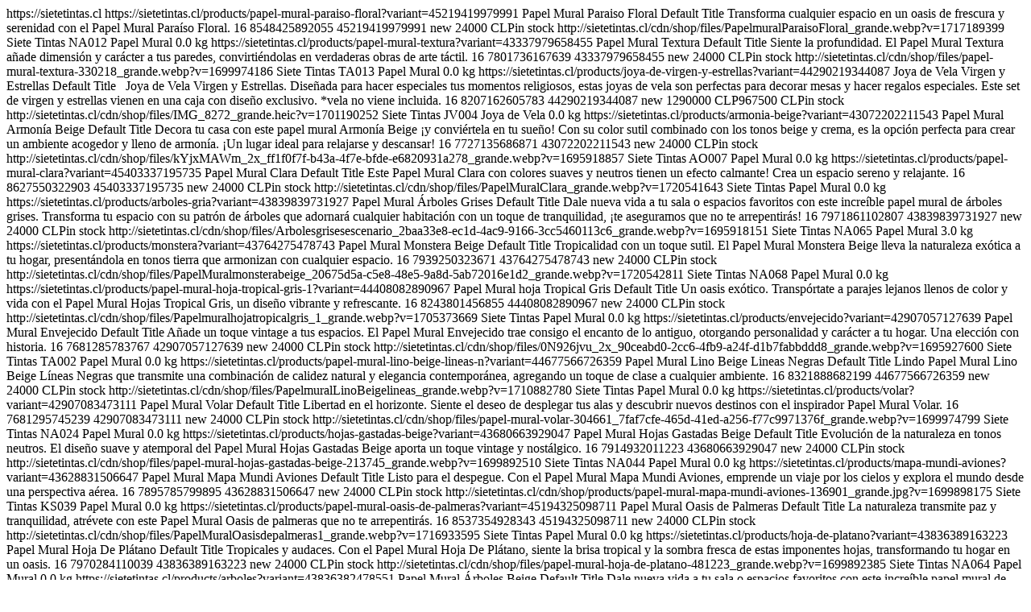

--- FILE ---
content_type: text/html; charset=utf-8
request_url: https://sietetintas.cl/collections/facebook-feed
body_size: 30130
content:
<?xml version="1.0"?>
<rss xmlns:g="http://base.google.com/ns/1.0" version="2.0"><channel>
<title>Siete Tintas Facebook Feed</title>
<link>https://sietetintas.cl</link>
<description></description><item>
<title>Papel Mural Paraiso Floral</title>
<link>https://sietetintas.cl/products/papel-mural-paraiso-floral?variant=45219419979991</link>
<description>Papel Mural Paraiso Floral Default Title Transforma cualquier espacio en un oasis de frescura y serenidad con el Papel Mural Paraíso Floral. </description>
<g:google_product_category>16</g:google_product_category>
<g:item_group_id>8548425892055</g:item_group_id>
<g:id>45219419979991</g:id>
<g:condition>new</g:condition>
<g:price>24000 CLP</g:price><g:availability>in stock</g:availability>
<g:image_link>http://sietetintas.cl/cdn/shop/files/PapelmuralParaisoFloral_grande.webp?v=1717189399</g:image_link>
<g:gtin></g:gtin>
<g:brand>Siete Tintas</g:brand>
<g:mpn>NA012</g:mpn>
<g:product_type>Papel Mural</g:product_type>
<g:age_group></g:age_group>


<g:gender></g:gender>
<g:custom_label_0></g:custom_label_0>
<g:custom_label_1></g:custom_label_1>
<g:custom_label_2></g:custom_label_2>
<g:custom_label_3></g:custom_label_3>
<g:custom_label_4></g:custom_label_4>
<g:shipping_weight>0.0 kg</g:shipping_weight>
</item>

  
  
<item>
<title>Papel Mural Textura</title>
<link>https://sietetintas.cl/products/papel-mural-textura?variant=43337979658455</link>
<description>Papel Mural Textura Default Title Siente la profundidad. El Papel Mural Textura añade dimensión y carácter a tus paredes, convirtiéndolas en verdaderas obras de arte táctil. </description>
<g:google_product_category>16</g:google_product_category>
<g:item_group_id>7801736167639</g:item_group_id>
<g:id>43337979658455</g:id>
<g:condition>new</g:condition>
<g:price>24000 CLP</g:price><g:availability>in stock</g:availability>
<g:image_link>http://sietetintas.cl/cdn/shop/files/papel-mural-textura-330218_grande.webp?v=1699974186</g:image_link>
<g:gtin></g:gtin>
<g:brand>Siete Tintas</g:brand>
<g:mpn>TA013</g:mpn>
<g:product_type>Papel Mural</g:product_type>
<g:age_group></g:age_group>


<g:gender></g:gender>
<g:custom_label_0></g:custom_label_0>
<g:custom_label_1></g:custom_label_1>
<g:custom_label_2></g:custom_label_2>
<g:custom_label_3></g:custom_label_3>
<g:custom_label_4></g:custom_label_4>
<g:shipping_weight>0.0 kg</g:shipping_weight>
</item>

  
  
<item>
<title>Joya de Vela Virgen y Estrellas</title>
<link>https://sietetintas.cl/products/joya-de-virgen-y-estrellas?variant=44290219344087</link>
<description>Joya de Vela Virgen y Estrellas Default Title   Joya de Vela Virgen y Estrellas. Diseñada para hacer especiales tus momentos religiosos, estas joyas de vela son perfectas para decorar mesas y hacer regalos especiales. Este set de virgen y estrellas vienen en una caja con diseño exclusivo. *vela no viene incluida.  </description>
<g:google_product_category>16</g:google_product_category>
<g:item_group_id>8207162605783</g:item_group_id>
<g:id>44290219344087</g:id>
<g:condition>new</g:condition>
<g:price>1290000 CLP</g:price><g:sale_price>967500 CLP</g:sale_price><g:availability>in stock</g:availability>
<g:image_link>http://sietetintas.cl/cdn/shop/files/IMG_8272_grande.heic?v=1701190252</g:image_link>
<g:gtin></g:gtin>
<g:brand>Siete Tintas</g:brand>
<g:mpn>JV004</g:mpn>
<g:product_type>Joya de Vela</g:product_type>
<g:age_group></g:age_group>


<g:gender></g:gender>
<g:custom_label_0></g:custom_label_0>
<g:custom_label_1></g:custom_label_1>
<g:custom_label_2></g:custom_label_2>
<g:custom_label_3></g:custom_label_3>
<g:custom_label_4></g:custom_label_4>
<g:shipping_weight>0.0 kg</g:shipping_weight>
</item>

  
  
<item>
<title>Papel Mural Armonía Beige</title>
<link>https://sietetintas.cl/products/armonia-beige?variant=43072202211543</link>
<description>Papel Mural Armonía Beige Default Title Decora tu casa con este papel mural Armonía Beige ¡y conviértela en tu sueño! Con su color sutil combinado con los tonos beige y crema, es la opción perfecta para crear un ambiente acogedor y lleno de armonía. ¡Un lugar ideal para relajarse y descansar! </description>
<g:google_product_category>16</g:google_product_category>
<g:item_group_id>7727135686871</g:item_group_id>
<g:id>43072202211543</g:id>
<g:condition>new</g:condition>
<g:price>24000 CLP</g:price><g:availability>in stock</g:availability>
<g:image_link>http://sietetintas.cl/cdn/shop/files/kYjxMAWm_2x_ff1f0f7f-b43a-4f7e-bfde-e6820931a278_grande.webp?v=1695918857</g:image_link>
<g:gtin></g:gtin>
<g:brand>Siete Tintas</g:brand>
<g:mpn>AO007</g:mpn>
<g:product_type>Papel Mural</g:product_type>
<g:age_group></g:age_group>


<g:gender></g:gender>
<g:custom_label_0></g:custom_label_0>
<g:custom_label_1></g:custom_label_1>
<g:custom_label_2></g:custom_label_2>
<g:custom_label_3></g:custom_label_3>
<g:custom_label_4></g:custom_label_4>
<g:shipping_weight>0.0 kg</g:shipping_weight>
</item>

  
  
<item>
<title>Papel Mural Clara</title>
<link>https://sietetintas.cl/products/papel-mural-clara?variant=45403337195735</link>
<description>Papel Mural Clara Default Title Este Papel Mural Clara con colores suaves y neutros tienen un efecto calmante! Crea un espacio sereno y relajante. </description>
<g:google_product_category>16</g:google_product_category>
<g:item_group_id>8627550322903</g:item_group_id>
<g:id>45403337195735</g:id>
<g:condition>new</g:condition>
<g:price>24000 CLP</g:price><g:availability>in stock</g:availability>
<g:image_link>http://sietetintas.cl/cdn/shop/files/PapelMuralClara_grande.webp?v=1720541643</g:image_link>
<g:gtin></g:gtin>
<g:brand>Siete Tintas</g:brand>
<g:mpn></g:mpn>
<g:product_type>Papel Mural</g:product_type>
<g:age_group></g:age_group>


<g:gender></g:gender>
<g:custom_label_0></g:custom_label_0>
<g:custom_label_1></g:custom_label_1>
<g:custom_label_2></g:custom_label_2>
<g:custom_label_3></g:custom_label_3>
<g:custom_label_4></g:custom_label_4>
<g:shipping_weight>0.0 kg</g:shipping_weight>
</item>

  
  
<item>
<title>Papel Mural Árboles Grises</title>
<link>https://sietetintas.cl/products/arboles-gria?variant=43839839731927</link>
<description>Papel Mural Árboles Grises Default Title Dale nueva vida a tu sala o espacios favoritos con este increíble papel mural de árboles grises. Transforma tu espacio con su patrón de árboles que adornará cualquier habitación con un toque de tranquilidad, ¡te aseguramos que no te arrepentirás! </description>
<g:google_product_category>16</g:google_product_category>
<g:item_group_id>7971861102807</g:item_group_id>
<g:id>43839839731927</g:id>
<g:condition>new</g:condition>
<g:price>24000 CLP</g:price><g:availability>in stock</g:availability>
<g:image_link>http://sietetintas.cl/cdn/shop/files/Arbolesgrisesescenario_2baa33e8-ec1d-4ac9-9166-3cc5460113c6_grande.webp?v=1695918151</g:image_link>
<g:gtin></g:gtin>
<g:brand>Siete Tintas</g:brand>
<g:mpn>NA065</g:mpn>
<g:product_type>Papel Mural</g:product_type>
<g:age_group></g:age_group>


<g:gender></g:gender>
<g:custom_label_0></g:custom_label_0>
<g:custom_label_1></g:custom_label_1>
<g:custom_label_2></g:custom_label_2>
<g:custom_label_3></g:custom_label_3>
<g:custom_label_4></g:custom_label_4>
<g:shipping_weight>3.0 kg</g:shipping_weight>
</item>

  
  
<item>
<title>Papel Mural Monstera Beige</title>
<link>https://sietetintas.cl/products/monstera?variant=43764275478743</link>
<description>Papel Mural Monstera Beige Default Title Tropicalidad con un toque sutil. El Papel Mural Monstera Beige lleva la naturaleza exótica a tu hogar, presentándola en tonos tierra que armonizan con cualquier espacio. </description>
<g:google_product_category>16</g:google_product_category>
<g:item_group_id>7939250323671</g:item_group_id>
<g:id>43764275478743</g:id>
<g:condition>new</g:condition>
<g:price>24000 CLP</g:price><g:availability>in stock</g:availability>
<g:image_link>http://sietetintas.cl/cdn/shop/files/PapelMuralmonsterabeige_20675d5a-c5e8-48e5-9a8d-5ab72016e1d2_grande.webp?v=1720542811</g:image_link>
<g:gtin></g:gtin>
<g:brand>Siete Tintas</g:brand>
<g:mpn>NA068</g:mpn>
<g:product_type>Papel Mural</g:product_type>
<g:age_group></g:age_group>


<g:gender></g:gender>
<g:custom_label_0></g:custom_label_0>
<g:custom_label_1></g:custom_label_1>
<g:custom_label_2></g:custom_label_2>
<g:custom_label_3></g:custom_label_3>
<g:custom_label_4></g:custom_label_4>
<g:shipping_weight>0.0 kg</g:shipping_weight>
</item>

  
  
<item>
<title>Papel Mural hoja Tropical Gris</title>
<link>https://sietetintas.cl/products/papel-mural-hoja-tropical-gris-1?variant=44408082890967</link>
<description>Papel Mural hoja Tropical Gris Default Title Un oasis exótico. Transpórtate a parajes lejanos llenos de color y vida con el Papel Mural Hojas Tropical Gris, un diseño vibrante y refrescante. </description>
<g:google_product_category>16</g:google_product_category>
<g:item_group_id>8243801456855</g:item_group_id>
<g:id>44408082890967</g:id>
<g:condition>new</g:condition>
<g:price>24000 CLP</g:price><g:availability>in stock</g:availability>
<g:image_link>http://sietetintas.cl/cdn/shop/files/Papelmuralhojatropicalgris_1_grande.webp?v=1705373669</g:image_link>
<g:gtin></g:gtin>
<g:brand>Siete Tintas</g:brand>
<g:mpn></g:mpn>
<g:product_type>Papel Mural</g:product_type>
<g:age_group></g:age_group>


<g:gender></g:gender>
<g:custom_label_0></g:custom_label_0>
<g:custom_label_1></g:custom_label_1>
<g:custom_label_2></g:custom_label_2>
<g:custom_label_3></g:custom_label_3>
<g:custom_label_4></g:custom_label_4>
<g:shipping_weight>0.0 kg</g:shipping_weight>
</item>

  
  
<item>
<title>Papel Mural Envejecido</title>
<link>https://sietetintas.cl/products/envejecido?variant=42907057127639</link>
<description>Papel Mural Envejecido Default Title Añade un toque vintage a tus espacios. El Papel Mural Envejecido trae consigo el encanto de lo antiguo, otorgando personalidad y carácter a tu hogar. Una elección con historia. </description>
<g:google_product_category>16</g:google_product_category>
<g:item_group_id>7681285783767</g:item_group_id>
<g:id>42907057127639</g:id>
<g:condition>new</g:condition>
<g:price>24000 CLP</g:price><g:availability>in stock</g:availability>
<g:image_link>http://sietetintas.cl/cdn/shop/files/0N926jvu_2x_90ceabd0-2cc6-4fb9-a24f-d1b7fabbddd8_grande.webp?v=1695927600</g:image_link>
<g:gtin></g:gtin>
<g:brand>Siete Tintas</g:brand>
<g:mpn>TA002</g:mpn>
<g:product_type>Papel Mural</g:product_type>
<g:age_group></g:age_group>


<g:gender></g:gender>
<g:custom_label_0></g:custom_label_0>
<g:custom_label_1></g:custom_label_1>
<g:custom_label_2></g:custom_label_2>
<g:custom_label_3></g:custom_label_3>
<g:custom_label_4></g:custom_label_4>
<g:shipping_weight>0.0 kg</g:shipping_weight>
</item>

  
  
<item>
<title>Papel Mural Lino Beige Lineas Negras</title>
<link>https://sietetintas.cl/products/papel-mural-lino-beige-lineas-n?variant=44677566726359</link>
<description>Papel Mural Lino Beige Lineas Negras Default Title Lindo Papel Mural Lino Beige Líneas Negras que transmite una combinación de calidez natural y elegancia contemporánea, agregando un toque de clase a cualquier ambiente. </description>
<g:google_product_category>16</g:google_product_category>
<g:item_group_id>8321888682199</g:item_group_id>
<g:id>44677566726359</g:id>
<g:condition>new</g:condition>
<g:price>24000 CLP</g:price><g:availability>in stock</g:availability>
<g:image_link>http://sietetintas.cl/cdn/shop/files/PapelmuralLinoBeigelineas_grande.webp?v=1710882780</g:image_link>
<g:gtin></g:gtin>
<g:brand>Siete Tintas</g:brand>
<g:mpn></g:mpn>
<g:product_type>Papel Mural</g:product_type>
<g:age_group></g:age_group>


<g:gender></g:gender>
<g:custom_label_0></g:custom_label_0>
<g:custom_label_1></g:custom_label_1>
<g:custom_label_2></g:custom_label_2>
<g:custom_label_3></g:custom_label_3>
<g:custom_label_4></g:custom_label_4>
<g:shipping_weight>0.0 kg</g:shipping_weight>
</item>

  
  
<item>
<title>Papel Mural Volar</title>
<link>https://sietetintas.cl/products/volar?variant=42907083473111</link>
<description>Papel Mural Volar Default Title Libertad en el horizonte. Siente el deseo de desplegar tus alas y descubrir nuevos destinos con el inspirador Papel Mural Volar. </description>
<g:google_product_category>16</g:google_product_category>
<g:item_group_id>7681295745239</g:item_group_id>
<g:id>42907083473111</g:id>
<g:condition>new</g:condition>
<g:price>24000 CLP</g:price><g:availability>in stock</g:availability>
<g:image_link>http://sietetintas.cl/cdn/shop/files/papel-mural-volar-304661_7faf7cfe-465d-41ed-a256-f77c9971376f_grande.webp?v=1699974799</g:image_link>
<g:gtin></g:gtin>
<g:brand>Siete Tintas</g:brand>
<g:mpn>NA024</g:mpn>
<g:product_type>Papel Mural</g:product_type>
<g:age_group></g:age_group>


<g:gender></g:gender>
<g:custom_label_0></g:custom_label_0>
<g:custom_label_1></g:custom_label_1>
<g:custom_label_2></g:custom_label_2>
<g:custom_label_3></g:custom_label_3>
<g:custom_label_4></g:custom_label_4>
<g:shipping_weight>0.0 kg</g:shipping_weight>
</item>

  
  
<item>
<title>Papel Mural Hojas Gastadas Beige</title>
<link>https://sietetintas.cl/products/hojas-gastadas-beige?variant=43680663929047</link>
<description>Papel Mural Hojas Gastadas Beige Default Title Evolución de la naturaleza en tonos neutros. El diseño suave y atemporal del Papel Mural Hojas Gastadas Beige aporta un toque vintage y nostálgico. </description>
<g:google_product_category>16</g:google_product_category>
<g:item_group_id>7914932011223</g:item_group_id>
<g:id>43680663929047</g:id>
<g:condition>new</g:condition>
<g:price>24000 CLP</g:price><g:availability>in stock</g:availability>
<g:image_link>http://sietetintas.cl/cdn/shop/files/papel-mural-hojas-gastadas-beige-213745_grande.webp?v=1699892510</g:image_link>
<g:gtin></g:gtin>
<g:brand>Siete Tintas</g:brand>
<g:mpn>NA044</g:mpn>
<g:product_type>Papel Mural</g:product_type>
<g:age_group></g:age_group>


<g:gender></g:gender>
<g:custom_label_0></g:custom_label_0>
<g:custom_label_1></g:custom_label_1>
<g:custom_label_2></g:custom_label_2>
<g:custom_label_3></g:custom_label_3>
<g:custom_label_4></g:custom_label_4>
<g:shipping_weight>0.0 kg</g:shipping_weight>
</item>

  
  
<item>
<title>Papel Mural Mapa Mundi Aviones</title>
<link>https://sietetintas.cl/products/mapa-mundi-aviones?variant=43628831506647</link>
<description>Papel Mural Mapa Mundi Aviones Default Title Listo para el despegue. Con el Papel Mural Mapa Mundi Aviones, emprende un viaje por los cielos y explora el mundo desde una perspectiva aérea. </description>
<g:google_product_category>16</g:google_product_category>
<g:item_group_id>7895785799895</g:item_group_id>
<g:id>43628831506647</g:id>
<g:condition>new</g:condition>
<g:price>24000 CLP</g:price><g:availability>in stock</g:availability>
<g:image_link>http://sietetintas.cl/cdn/shop/products/papel-mural-mapa-mundi-aviones-136901_grande.jpg?v=1699898175</g:image_link>
<g:gtin></g:gtin>
<g:brand>Siete Tintas</g:brand>
<g:mpn>KS039</g:mpn>
<g:product_type>Papel Mural</g:product_type>
<g:age_group></g:age_group>


<g:gender></g:gender>
<g:custom_label_0></g:custom_label_0>
<g:custom_label_1></g:custom_label_1>
<g:custom_label_2></g:custom_label_2>
<g:custom_label_3></g:custom_label_3>
<g:custom_label_4></g:custom_label_4>
<g:shipping_weight>0.0 kg</g:shipping_weight>
</item>

  
  
<item>
<title>Papel Mural Oasis de Palmeras</title>
<link>https://sietetintas.cl/products/papel-mural-oasis-de-palmeras?variant=45194325098711</link>
<description>Papel Mural Oasis de Palmeras Default Title La naturaleza transmite paz y tranquilidad, atrévete con este Papel Mural Oasis de palmeras que no te arrepentirás. </description>
<g:google_product_category>16</g:google_product_category>
<g:item_group_id>8537354928343</g:item_group_id>
<g:id>45194325098711</g:id>
<g:condition>new</g:condition>
<g:price>24000 CLP</g:price><g:availability>in stock</g:availability>
<g:image_link>http://sietetintas.cl/cdn/shop/files/PapelMuralOasisdepalmeras1_grande.webp?v=1716933595</g:image_link>
<g:gtin></g:gtin>
<g:brand>Siete Tintas</g:brand>
<g:mpn></g:mpn>
<g:product_type>Papel Mural</g:product_type>
<g:age_group></g:age_group>


<g:gender></g:gender>
<g:custom_label_0></g:custom_label_0>
<g:custom_label_1></g:custom_label_1>
<g:custom_label_2></g:custom_label_2>
<g:custom_label_3></g:custom_label_3>
<g:custom_label_4></g:custom_label_4>
<g:shipping_weight>0.0 kg</g:shipping_weight>
</item>

  
  
<item>
<title>Papel Mural Hoja De Plátano</title>
<link>https://sietetintas.cl/products/hoja-de-platano?variant=43836389163223</link>
<description>Papel Mural Hoja De Plátano Default Title Tropicales y audaces. Con el Papel Mural Hoja De Plátano, siente la brisa tropical y la sombra fresca de estas imponentes hojas, transformando tu hogar en un oasis. </description>
<g:google_product_category>16</g:google_product_category>
<g:item_group_id>7970284110039</g:item_group_id>
<g:id>43836389163223</g:id>
<g:condition>new</g:condition>
<g:price>24000 CLP</g:price><g:availability>in stock</g:availability>
<g:image_link>http://sietetintas.cl/cdn/shop/files/papel-mural-hoja-de-platano-481223_grande.webp?v=1699892385</g:image_link>
<g:gtin></g:gtin>
<g:brand>Siete Tintas</g:brand>
<g:mpn>NA064</g:mpn>
<g:product_type>Papel Mural</g:product_type>
<g:age_group></g:age_group>


<g:gender></g:gender>
<g:custom_label_0></g:custom_label_0>
<g:custom_label_1></g:custom_label_1>
<g:custom_label_2></g:custom_label_2>
<g:custom_label_3></g:custom_label_3>
<g:custom_label_4></g:custom_label_4>
<g:shipping_weight>0.0 kg</g:shipping_weight>
</item>

  
  
<item>
<title>Papel Mural Árboles Beige</title>
<link>https://sietetintas.cl/products/arboles?variant=43836382478551</link>
<description>Papel Mural Árboles Beige Default Title Dale nueva vida a tu sala o espacios favoritos con este increíble papel mural de árboles beige. Transforma tu espacio con su patrón de árboles que adornará cualquier habitación con un toque de tranquilidad, ¡te aseguramos que no te arrepentirás! </description>
<g:google_product_category>16</g:google_product_category>
<g:item_group_id>7970282569943</g:item_group_id>
<g:id>43836382478551</g:id>
<g:condition>new</g:condition>
<g:price>24000 CLP</g:price><g:availability>in stock</g:availability>
<g:image_link>http://sietetintas.cl/cdn/shop/files/arbolesbeige-2_grande.webp?v=1741719627</g:image_link>
<g:gtin></g:gtin>
<g:brand>Siete Tintas</g:brand>
<g:mpn>NA066</g:mpn>
<g:product_type>Papel Mural</g:product_type>
<g:age_group></g:age_group>


<g:gender></g:gender>
<g:custom_label_0></g:custom_label_0>
<g:custom_label_1></g:custom_label_1>
<g:custom_label_2></g:custom_label_2>
<g:custom_label_3></g:custom_label_3>
<g:custom_label_4></g:custom_label_4>
<g:shipping_weight>3.0 kg</g:shipping_weight>
</item>

  
  
<item>
<title>Papel Mural Líneas Beige Rectas</title>
<link>https://sietetintas.cl/products/lineas-beige?variant=43680930758871</link>
<description>Papel Mural Líneas Beige Rectas Default Title Serenidad lineal a tu alrededor. Sumérgete en la armonía y la calidez de este Papel Mural Líneas Beige Rectas, perfectas para crear un ambiente relajante y equilibrado. </description>
<g:google_product_category>16</g:google_product_category>
<g:item_group_id>7915002101975</g:item_group_id>
<g:id>43680930758871</g:id>
<g:condition>new</g:condition>
<g:price>24000 CLP</g:price><g:availability>in stock</g:availability>
<g:image_link>http://sietetintas.cl/cdn/shop/files/papel-mural-lineas-beige-rectas-748126_grande.webp?v=1699896094</g:image_link>
<g:gtin></g:gtin>
<g:brand>Siete Tintas</g:brand>
<g:mpn>PN011</g:mpn>
<g:product_type>Papel Mural</g:product_type>
<g:age_group></g:age_group>


<g:gender></g:gender>
<g:custom_label_0></g:custom_label_0>
<g:custom_label_1></g:custom_label_1>
<g:custom_label_2></g:custom_label_2>
<g:custom_label_3></g:custom_label_3>
<g:custom_label_4></g:custom_label_4>
<g:shipping_weight>0.0 kg</g:shipping_weight>
</item>

  
  
<item>
<title>Papel Mural Garzas Blancas</title>
<link>https://sietetintas.cl/products/garzas?variant=42907037171927</link>
<description>Papel Mural Garzas Blancas Default Title Elegancia y serenidad al alzar el vuelo. El Papel Mural Garzas Blancas evoca la belleza majestuosa de estas aves en pleno vuelo, aportando calma y sofisticación a tus espacios. </description>
<g:google_product_category>16</g:google_product_category>
<g:item_group_id>7681281622231</g:item_group_id>
<g:id>42907037171927</g:id>
<g:condition>new</g:condition>
<g:price>24000 CLP</g:price><g:availability>in stock</g:availability>
<g:image_link>http://sietetintas.cl/cdn/shop/files/garzasblancas_grande.webp?v=1741719775</g:image_link>
<g:gtin></g:gtin>
<g:brand>Siete Tintas</g:brand>
<g:mpn>NA014</g:mpn>
<g:product_type>Papel Mural</g:product_type>
<g:age_group></g:age_group>


<g:gender></g:gender>
<g:custom_label_0></g:custom_label_0>
<g:custom_label_1></g:custom_label_1>
<g:custom_label_2></g:custom_label_2>
<g:custom_label_3></g:custom_label_3>
<g:custom_label_4></g:custom_label_4>
<g:shipping_weight>0.0 kg</g:shipping_weight>
</item>

  
  
<item>
<title>Papel Mural Constructor</title>
<link>https://sietetintas.cl/products/papel-mural-camion?variant=45236328530135</link>
<description>Papel Mural Constructor Default Title Este Papel Mural Constructor nos da aventura e imaginación. </description>
<g:google_product_category>16</g:google_product_category>
<g:item_group_id>8557405339863</g:item_group_id>
<g:id>45236328530135</g:id>
<g:condition>new</g:condition>
<g:price>24000 CLP</g:price><g:availability>in stock</g:availability>
<g:image_link>http://sietetintas.cl/cdn/shop/files/PapelMuralConstructor_grande.webp?v=1717436229</g:image_link>
<g:gtin></g:gtin>
<g:brand>Siete Tintas</g:brand>
<g:mpn></g:mpn>
<g:product_type>Papel Mural</g:product_type>
<g:age_group></g:age_group>


<g:gender></g:gender>
<g:custom_label_0></g:custom_label_0>
<g:custom_label_1></g:custom_label_1>
<g:custom_label_2></g:custom_label_2>
<g:custom_label_3></g:custom_label_3>
<g:custom_label_4></g:custom_label_4>
<g:shipping_weight>0.0 kg</g:shipping_weight>
</item>

  
  
<item>
<title>Papel Mural Picaflor Celeste</title>
<link>https://sietetintas.cl/products/picaflor-celeste?variant=43840080838871</link>
<description>Papel Mural Picaflor Celeste Default Title Danza aérea en tonos azules. Los picaflores en este mural representan ligereza y belleza, capturando sus rápidos movimientos en tonos celestes. </description>
<g:google_product_category>16</g:google_product_category>
<g:item_group_id>7971954819287</g:item_group_id>
<g:id>43840080838871</g:id>
<g:condition>new</g:condition>
<g:price>24000 CLP</g:price><g:availability>in stock</g:availability>
<g:image_link>http://sietetintas.cl/cdn/shop/files/Papelmuralpicaflorceleste_grande.webp?v=1727287742</g:image_link>
<g:gtin></g:gtin>
<g:brand>Siete Tintas</g:brand>
<g:mpn>AS004</g:mpn>
<g:product_type>Papel Mural</g:product_type>
<g:age_group></g:age_group>


<g:gender></g:gender>
<g:custom_label_0></g:custom_label_0>
<g:custom_label_1></g:custom_label_1>
<g:custom_label_2></g:custom_label_2>
<g:custom_label_3></g:custom_label_3>
<g:custom_label_4></g:custom_label_4>
<g:shipping_weight>0.0 kg</g:shipping_weight>
</item>

  
  
<item>
<title>Papel Mural Savanna Gris</title>
<link>https://sietetintas.cl/products/savanna-gris?variant=43659171201239</link>
<description>Papel Mural Savanna Gris Default Title Estilo y equilibrio. Con tonos neutros, el Papel Mural Savanna Gris trae la armonía de la sabana a cualquier espacio. </description>
<g:google_product_category>16</g:google_product_category>
<g:item_group_id>7907966812375</g:item_group_id>
<g:id>43659171201239</g:id>
<g:condition>new</g:condition>
<g:price>24000 CLP</g:price><g:availability>in stock</g:availability>
<g:image_link>http://sietetintas.cl/cdn/shop/files/Papel_Mural_Savanna_Gris_2_grande.webp?v=1725889883</g:image_link>
<g:gtin></g:gtin>
<g:brand>Siete Tintas</g:brand>
<g:mpn>NA050</g:mpn>
<g:product_type>Papel Mural</g:product_type>
<g:age_group></g:age_group>


<g:gender></g:gender>
<g:custom_label_0></g:custom_label_0>
<g:custom_label_1></g:custom_label_1>
<g:custom_label_2></g:custom_label_2>
<g:custom_label_3></g:custom_label_3>
<g:custom_label_4></g:custom_label_4>
<g:shipping_weight>0.0 kg</g:shipping_weight>
</item>

  
  
<item>
<title>Papel Mural Lino Trenza</title>
<link>https://sietetintas.cl/products/papel-mural-lino-trenza?variant=45539737665751</link>
<description>Papel Mural Lino Trenza Default Title Este papel mural de tonos claros con una delicada trenza beige aporta elegancia y suavidad, creando un ambiente cálido y acogedor en cualquier espacio. </description>
<g:google_product_category>16</g:google_product_category>
<g:item_group_id>8669733159127</g:item_group_id>
<g:id>45539737665751</g:id>
<g:condition>new</g:condition>
<g:price>24000 CLP</g:price><g:availability>in stock</g:availability>
<g:image_link>http://sietetintas.cl/cdn/shop/files/PapelMuralLinotrenza_grande.webp?v=1723517230</g:image_link>
<g:gtin></g:gtin>
<g:brand>Siete Tintas</g:brand>
<g:mpn></g:mpn>
<g:product_type>Papel Mural</g:product_type>
<g:age_group></g:age_group>


<g:gender></g:gender>
<g:custom_label_0></g:custom_label_0>
<g:custom_label_1></g:custom_label_1>
<g:custom_label_2></g:custom_label_2>
<g:custom_label_3></g:custom_label_3>
<g:custom_label_4></g:custom_label_4>
<g:shipping_weight>0.0 kg</g:shipping_weight>
</item>

  
  
<item>
<title>Papel Mural Escocés Beige</title>
<link>https://sietetintas.cl/products/papel-mural-escoces-beige?variant=45116187705559</link>
<description>Papel Mural Escocés Beige Default Title El Papel Mural Escocés Beige transmite una sensación de calidez, confort y elegancia sutil. </description>
<g:google_product_category>16</g:google_product_category>
<g:item_group_id>8496010264791</g:item_group_id>
<g:id>45116187705559</g:id>
<g:condition>new</g:condition>
<g:price>24000 CLP</g:price><g:availability>in stock</g:availability>
<g:image_link>http://sietetintas.cl/cdn/shop/files/Escocesbeige_grande.webp?v=1715706831</g:image_link>
<g:gtin></g:gtin>
<g:brand>Siete Tintas</g:brand>
<g:mpn></g:mpn>
<g:product_type>Papel Mural</g:product_type>
<g:age_group></g:age_group>


<g:gender></g:gender>
<g:custom_label_0></g:custom_label_0>
<g:custom_label_1></g:custom_label_1>
<g:custom_label_2></g:custom_label_2>
<g:custom_label_3></g:custom_label_3>
<g:custom_label_4></g:custom_label_4>
<g:shipping_weight>0.0 kg</g:shipping_weight>
</item>

  
  
<item>
<title>Papel Mural Spring Black</title>
<link>https://sietetintas.cl/products/papel-mural-spring-black-1?variant=44677527961815</link>
<description>Papel Mural Spring Black Default Title Este Papel Mural Spring Black puede evocar diferentes emociones, desde serenidad hasta energía vibrante. ¿Cuál sientes tú? </description>
<g:google_product_category>16</g:google_product_category>
<g:item_group_id>8321880457431</g:item_group_id>
<g:id>44677527961815</g:id>
<g:condition>new</g:condition>
<g:price>24000 CLP</g:price><g:availability>in stock</g:availability>
<g:image_link>http://sietetintas.cl/cdn/shop/files/PapelmuralspringBlanckjpg_grande.webp?v=1710881700</g:image_link>
<g:gtin></g:gtin>
<g:brand>Siete Tintas</g:brand>
<g:mpn></g:mpn>
<g:product_type>Papel Mural</g:product_type>
<g:age_group></g:age_group>


<g:gender></g:gender>
<g:custom_label_0></g:custom_label_0>
<g:custom_label_1></g:custom_label_1>
<g:custom_label_2></g:custom_label_2>
<g:custom_label_3></g:custom_label_3>
<g:custom_label_4></g:custom_label_4>
<g:shipping_weight>0.0 kg</g:shipping_weight>
</item>

  
  
<item>
<title>Papel Mural Hojas Tropical Beige</title>
<link>https://sietetintas.cl/products/papel-mural-hoja-tropical?variant=44408074928343</link>
<description>Papel Mural Hojas Tropical Beige Default Title Un oasis exótico. Transpórtate a parajes lejanos llenos de color y vida con el Papel Mural Hojas Tropical, un diseño vibrante y refrescante. </description>
<g:google_product_category>16</g:google_product_category>
<g:item_group_id>8243794182359</g:item_group_id>
<g:id>44408074928343</g:id>
<g:condition>new</g:condition>
<g:price>24000 CLP</g:price><g:availability>in stock</g:availability>
<g:image_link>http://sietetintas.cl/cdn/shop/files/Papelmuralhojatropicalbeige2jpg_grande.webp?v=1705373529</g:image_link>
<g:gtin></g:gtin>
<g:brand>Siete Tintas</g:brand>
<g:mpn>NA071</g:mpn>
<g:product_type>Papel Mural</g:product_type>
<g:age_group></g:age_group>


<g:gender></g:gender>
<g:custom_label_0></g:custom_label_0>
<g:custom_label_1></g:custom_label_1>
<g:custom_label_2></g:custom_label_2>
<g:custom_label_3></g:custom_label_3>
<g:custom_label_4></g:custom_label_4>
<g:shipping_weight>0.0 kg</g:shipping_weight>
</item>

  
  
<item>
<title>Joya de Vela Corazones</title>
<link>https://sietetintas.cl/products/joya-de-vela-corazon?variant=44288548241623</link>
<description>Joya de Vela Corazones Default Title Descubre la elegancia de nuestras Joyas de Vela, diseñadas para hacer especiales tus momentos,   perfecto para mesas y regalos especiales.   Este set de corazones vienen en una caja  con diseño exclusivo.  *vela no viene incluida. </description>
<g:google_product_category>16</g:google_product_category>
<g:item_group_id>8206817558743</g:item_group_id>
<g:id>44288548241623</g:id>
<g:condition>new</g:condition>
<g:price>1090000 CLP</g:price><g:sale_price>817500 CLP</g:sale_price><g:availability>in stock</g:availability>
<g:image_link>http://sietetintas.cl/cdn/shop/files/JoyadeVelaCorazon_grande.jpg?v=1701118969</g:image_link>
<g:gtin></g:gtin>
<g:brand>Siete Tintas</g:brand>
<g:mpn>JV001</g:mpn>
<g:product_type>Joya de Vela</g:product_type>
<g:age_group></g:age_group>


<g:gender></g:gender>
<g:custom_label_0></g:custom_label_0>
<g:custom_label_1></g:custom_label_1>
<g:custom_label_2></g:custom_label_2>
<g:custom_label_3></g:custom_label_3>
<g:custom_label_4></g:custom_label_4>
<g:shipping_weight>0.0 kg</g:shipping_weight>
</item>

  
  
<item>
<title>Papel Mural Leopardo</title>
<link>https://sietetintas.cl/products/leopardo?variant=43184418947287</link>
<description>Papel Mural Leopardo Default Title Salvajismo con estilo. El Papel Mural Leopardo desata el espíritu libre y audaz de este majestuoso felino, convirtiendo tus paredes en un lienzo de naturaleza y elegancia. </description>
<g:google_product_category>16</g:google_product_category>
<g:item_group_id>7759064629463</g:item_group_id>
<g:id>43184418947287</g:id>
<g:condition>new</g:condition>
<g:price>24000 CLP</g:price><g:availability>in stock</g:availability>
<g:image_link>http://sietetintas.cl/cdn/shop/files/PapelMuralleopardo_grande.webp?v=1710939887</g:image_link>
<g:gtin></g:gtin>
<g:brand>Siete Tintas</g:brand>
<g:mpn>TA012</g:mpn>
<g:product_type>Papel Mural</g:product_type>
<g:age_group></g:age_group>


<g:gender></g:gender>
<g:custom_label_0></g:custom_label_0>
<g:custom_label_1></g:custom_label_1>
<g:custom_label_2></g:custom_label_2>
<g:custom_label_3></g:custom_label_3>
<g:custom_label_4></g:custom_label_4>
<g:shipping_weight>0.0 kg</g:shipping_weight>
</item>

  
  
<item>
<title>Papel Mural Picaflor Beige Claro</title>
<link>https://sietetintas.cl/products/papel-mural-picaflor-beige-claro?variant=44840161575127</link>
<description>Papel Mural Picaflor Beige Claro Default Title Elegancia pura. Con el Papel Mural Picaflor Beige Claro, los picaflores aportan una sensación de serenidad y naturaleza en tonos sutiles. </description>
<g:google_product_category>16</g:google_product_category>
<g:item_group_id>8370792202455</g:item_group_id>
<g:id>44840161575127</g:id>
<g:condition>new</g:condition>
<g:price>24000 CLP</g:price><g:availability>in stock</g:availability>
<g:image_link>http://sietetintas.cl/cdn/shop/files/PapelmuralPicaflorbeige1_grande.webp?v=1721321662</g:image_link>
<g:gtin></g:gtin>
<g:brand>Siete Tintas</g:brand>
<g:mpn></g:mpn>
<g:product_type>Papel Mural</g:product_type>
<g:age_group></g:age_group>


<g:gender></g:gender>
<g:custom_label_0></g:custom_label_0>
<g:custom_label_1></g:custom_label_1>
<g:custom_label_2></g:custom_label_2>
<g:custom_label_3></g:custom_label_3>
<g:custom_label_4></g:custom_label_4>
<g:shipping_weight>0.0 kg</g:shipping_weight>
</item>

  
  
<item>
<title>Papel Mural Spring Pink</title>
<link>https://sietetintas.cl/products/papel-mural-spring-pink?variant=44677541953751</link>
<description>Papel Mural Spring Pink Default Title Transforma el entorno, creando una atmósfera acogedora y positiva que inspira y deleita los sentidos con este Papel Mural Spring Pink. </description>
<g:google_product_category>16</g:google_product_category>
<g:item_group_id>8321882325207</g:item_group_id>
<g:id>44677541953751</g:id>
<g:condition>new</g:condition>
<g:price>24000 CLP</g:price><g:availability>in stock</g:availability>
<g:image_link>http://sietetintas.cl/cdn/shop/files/papelMuralspringPink_1_grande.webp?v=1710881866</g:image_link>
<g:gtin></g:gtin>
<g:brand>Siete Tintas</g:brand>
<g:mpn></g:mpn>
<g:product_type>Papel Mural</g:product_type>
<g:age_group></g:age_group>


<g:gender></g:gender>
<g:custom_label_0></g:custom_label_0>
<g:custom_label_1></g:custom_label_1>
<g:custom_label_2></g:custom_label_2>
<g:custom_label_3></g:custom_label_3>
<g:custom_label_4></g:custom_label_4>
<g:shipping_weight>0.0 kg</g:shipping_weight>
</item>

  
  
<item>
<title>Lona Flor Jacinto</title>
<link>https://sietetintas.cl/products/lona-flor-jacinto?variant=44140174868695</link>
<description>Lona Flor Jacinto Default Title Lona Flor Jacinto, una obra de arte a la medida.   Decora tus paredes dándole un toque relajado y decorativo.  Cada lona viene con ojales en la parte superior para colgar.   Tamaño: 70 x 120 cm    </description>
<g:google_product_category>16</g:google_product_category>
<g:item_group_id>8163308568791</g:item_group_id>
<g:id>44140174868695</g:id>
<g:condition>new</g:condition>
<g:price>7990000 CLP</g:price><g:availability>in stock</g:availability>
<g:image_link>http://sietetintas.cl/cdn/shop/files/Lona-florJacinto-70x120_grande.webp?v=1698347798</g:image_link>
<g:gtin></g:gtin>
<g:brand>Siete Tintas</g:brand>
<g:mpn>LO005</g:mpn>
<g:product_type>Lona</g:product_type>
<g:age_group></g:age_group>


<g:gender></g:gender>
<g:custom_label_0></g:custom_label_0>
<g:custom_label_1></g:custom_label_1>
<g:custom_label_2></g:custom_label_2>
<g:custom_label_3></g:custom_label_3>
<g:custom_label_4></g:custom_label_4>
<g:shipping_weight>0.0 kg</g:shipping_weight>
</item>

  
  
<item>
<title>Papel Mural Paraiso De Palmeras</title>
<link>https://sietetintas.cl/products/paraiso-palmeras?variant=43601525244119</link>
<description>Papel Mural Paraiso De Palmeras Default Title Viaja a un rincón tropical. El Papel Mural Paraíso De Palmeras te transporta a playas soleadas, donde las palmeras se mecen al ritmo de la brisa. </description>
<g:google_product_category>16</g:google_product_category>
<g:item_group_id>7884466356439</g:item_group_id>
<g:id>43601525244119</g:id>
<g:condition>new</g:condition>
<g:price>24000 CLP</g:price><g:availability>in stock</g:availability>
<g:image_link>http://sietetintas.cl/cdn/shop/files/CopiadePapelmuralparaisodepalmeras_grande.webp?v=1710940483</g:image_link>
<g:gtin></g:gtin>
<g:brand>Siete Tintas</g:brand>
<g:mpn>NA042</g:mpn>
<g:product_type>Papel Mural</g:product_type>
<g:age_group></g:age_group>


<g:gender></g:gender>
<g:custom_label_0></g:custom_label_0>
<g:custom_label_1></g:custom_label_1>
<g:custom_label_2></g:custom_label_2>
<g:custom_label_3></g:custom_label_3>
<g:custom_label_4></g:custom_label_4>
<g:shipping_weight>0.0 kg</g:shipping_weight>
</item>

  
  
<item>
<title>Papel Mural Flor Corona Negra</title>
<link>https://sietetintas.cl/products/flor-corona-roja?variant=43601420681431</link>
<description>Papel Mural Flor Corona Negra Default Title Seductora elegancia en cada detalle. El Papel Mural Flor Corona Negra combina la belleza de las flores con un fondo oscuro, otorgando profundidad y carácter a tus espacios. Una elección sofisticada para aquellos con un gusto exquisito. </description>
<g:google_product_category>16</g:google_product_category>
<g:item_group_id>7884459016407</g:item_group_id>
<g:id>43601420681431</g:id>
<g:condition>new</g:condition>
<g:price>24000 CLP</g:price><g:availability>in stock</g:availability>
<g:image_link>http://sietetintas.cl/cdn/shop/files/papel-mural-flor-corona-negra-949011_grande.webp?v=1699444421</g:image_link>
<g:gtin></g:gtin>
<g:brand>Siete Tintas</g:brand>
<g:mpn>NA039</g:mpn>
<g:product_type>Papel Mural</g:product_type>
<g:age_group></g:age_group>


<g:gender></g:gender>
<g:custom_label_0></g:custom_label_0>
<g:custom_label_1></g:custom_label_1>
<g:custom_label_2></g:custom_label_2>
<g:custom_label_3></g:custom_label_3>
<g:custom_label_4></g:custom_label_4>
<g:shipping_weight>0.0 kg</g:shipping_weight>
</item>

  
  
<item>
<title>Papel Mural Mapa Mundi Animales</title>
<link>https://sietetintas.cl/products/mapa-mundi-animales?variant=43518660313303</link>
<description>Papel Mural Mapa Mundi Animales Default Title Descubre el mundo animal en un vistazo. El Mapa Mundi Animales te lleva a un viaje global, donde la fauna de cada continente cobra vida en tus paredes. </description>
<g:google_product_category>16</g:google_product_category>
<g:item_group_id>7857139810519</g:item_group_id>
<g:id>43518660313303</g:id>
<g:condition>new</g:condition>
<g:price>24000 CLP</g:price><g:availability>in stock</g:availability>
<g:image_link>http://sietetintas.cl/cdn/shop/files/Mapamundianimales_grande.webp?v=1699898036</g:image_link>
<g:gtin></g:gtin>
<g:brand>Siete Tintas</g:brand>
<g:mpn>KS029</g:mpn>
<g:product_type>Papel Mural</g:product_type>
<g:age_group></g:age_group>


<g:gender></g:gender>
<g:custom_label_0></g:custom_label_0>
<g:custom_label_1></g:custom_label_1>
<g:custom_label_2></g:custom_label_2>
<g:custom_label_3></g:custom_label_3>
<g:custom_label_4></g:custom_label_4>
<g:shipping_weight>0.0 kg</g:shipping_weight>
</item>

  
  
<item>
<title>Papel Mural Fútbol Partido</title>
<link>https://sietetintas.cl/products/futbol?variant=43464394539223</link>
<description>Papel Mural Fútbol Partido Default Title La adrenalina de la cancha en tu hogar. Revive momentos épicos y emociones del deporte rey con el Papel Mural Fútbol Partido, perfecto para los verdaderos aficionados. </description>
<g:google_product_category>16</g:google_product_category>
<g:item_group_id>7841983529175</g:item_group_id>
<g:id>43464394539223</g:id>
<g:condition>new</g:condition>
<g:price>24000 CLP</g:price><g:availability>in stock</g:availability>
<g:image_link>http://sietetintas.cl/cdn/shop/files/papel-mural-futbol-partido-177919_grande.webp?v=1699891355</g:image_link>
<g:gtin></g:gtin>
<g:brand>Siete Tintas</g:brand>
<g:mpn>KS025</g:mpn>
<g:product_type>Papel Mural</g:product_type>
<g:age_group></g:age_group>


<g:gender></g:gender>
<g:custom_label_0></g:custom_label_0>
<g:custom_label_1></g:custom_label_1>
<g:custom_label_2></g:custom_label_2>
<g:custom_label_3></g:custom_label_3>
<g:custom_label_4></g:custom_label_4>
<g:shipping_weight>0.0 kg</g:shipping_weight>
</item>

  
  
<item>
<title>Papel Mural La Primavera</title>
<link>https://sietetintas.cl/products/primavera-blanca-1?variant=43337966354647</link>
<description>Papel Mural La Primavera Default Title Despierta tus sentidos con la frescura floral. Con el Papel Mural La Primavera, cada día será una celebración de colores, aromas y vida. </description>
<g:google_product_category>16</g:google_product_category>
<g:item_group_id>7801733087447</g:item_group_id>
<g:id>43337966354647</g:id>
<g:condition>new</g:condition>
<g:price>24000 CLP</g:price><g:availability>in stock</g:availability>
<g:image_link>http://sietetintas.cl/cdn/shop/files/papel-mural-la-primavera-343928_grande.webp?v=1699894982</g:image_link>
<g:gtin></g:gtin>
<g:brand>Siete Tintas</g:brand>
<g:mpn>NA036</g:mpn>
<g:product_type>Papel Mural</g:product_type>
<g:age_group></g:age_group>


<g:gender></g:gender>
<g:custom_label_0></g:custom_label_0>
<g:custom_label_1></g:custom_label_1>
<g:custom_label_2></g:custom_label_2>
<g:custom_label_3></g:custom_label_3>
<g:custom_label_4></g:custom_label_4>
<g:shipping_weight>0.0 kg</g:shipping_weight>
</item>

  
  
<item>
<title>Papel Mural Líneas Grises</title>
<link>https://sietetintas.cl/products/lineas-grises?variant=42907041267927</link>
<description>Papel Mural Líneas Grises Default Title Elegancia y modernidad en cada línea. Aporta sofisticación a tus espacios con el matizado y estilizado diseño de las Líneas Grises. </description>
<g:google_product_category>16</g:google_product_category>
<g:item_group_id>7681283064023</g:item_group_id>
<g:id>42907041267927</g:id>
<g:condition>new</g:condition>
<g:price>24000 CLP</g:price><g:availability>in stock</g:availability>
<g:image_link>http://sietetintas.cl/cdn/shop/files/PapelMuralLineasgrises_grande.webp?v=1710942667</g:image_link>
<g:gtin></g:gtin>
<g:brand>Siete Tintas</g:brand>
<g:mpn>PN005</g:mpn>
<g:product_type>Papel Mural</g:product_type>
<g:age_group></g:age_group>


<g:gender></g:gender>
<g:custom_label_0></g:custom_label_0>
<g:custom_label_1></g:custom_label_1>
<g:custom_label_2></g:custom_label_2>
<g:custom_label_3></g:custom_label_3>
<g:custom_label_4></g:custom_label_4>
<g:shipping_weight>0.0 kg</g:shipping_weight>
</item>

  
  
<item>
<title>Papel Mural Hojas Gastadas Gris</title>
<link>https://sietetintas.cl/products/hojas-gastadas?variant=42907099037911</link>
<description>Papel Mural Hojas Gastadas Gris Default Title La belleza del tiempo en matices sutiles. Con el Papel Mural Hojas Gastadas Gris, las hojas cuentan historias del pasado en tonalidades serenas. </description>
<g:google_product_category>16</g:google_product_category>
<g:item_group_id>7681299874007</g:item_group_id>
<g:id>42907099037911</g:id>
<g:condition>new</g:condition>
<g:price>24000 CLP</g:price><g:availability>in stock</g:availability>
<g:image_link>http://sietetintas.cl/cdn/shop/files/papel-mural-hojas-gastadas-gris-249171_grande.webp?v=1699892560</g:image_link>
<g:gtin></g:gtin>
<g:brand>Siete Tintas</g:brand>
<g:mpn>NA002</g:mpn>
<g:product_type>Papel Mural</g:product_type>
<g:age_group></g:age_group>


<g:gender></g:gender>
<g:custom_label_0></g:custom_label_0>
<g:custom_label_1></g:custom_label_1>
<g:custom_label_2></g:custom_label_2>
<g:custom_label_3></g:custom_label_3>
<g:custom_label_4></g:custom_label_4>
<g:shipping_weight>0.0 kg</g:shipping_weight>
</item>

  
  
<item>
<title>Papel Mural Armonía Arena</title>
<link>https://sietetintas.cl/products/armonia-arena?variant=43072196804823</link>
<description>Papel Mural Armonía Arena Default Title Decora tu casa con este papel mural Armonía Arena ¡y conviértela en tu sueño! Con su color sutil combinado con los tonos tierra y crema, es la opción perfecta para crear un ambiente acogedor y lleno de armonía. ¡Un lugar ideal para relajarse y descansar! </description>
<g:google_product_category>16</g:google_product_category>
<g:item_group_id>7727133163735</g:item_group_id>
<g:id>43072196804823</g:id>
<g:condition>new</g:condition>
<g:price>24000 CLP</g:price><g:availability>in stock</g:availability>
<g:image_link>http://sietetintas.cl/cdn/shop/files/ArmoniaArena_d38c1961-dd45-4411-9d79-666ce4897ec7_grande.webp?v=1695918435</g:image_link>
<g:gtin></g:gtin>
<g:brand>Siete Tintas</g:brand>
<g:mpn>AO004</g:mpn>
<g:product_type>Papel Mural</g:product_type>
<g:age_group></g:age_group>


<g:gender></g:gender>
<g:custom_label_0></g:custom_label_0>
<g:custom_label_1></g:custom_label_1>
<g:custom_label_2></g:custom_label_2>
<g:custom_label_3></g:custom_label_3>
<g:custom_label_4></g:custom_label_4>
<g:shipping_weight>0.0 kg</g:shipping_weight>
</item>

  
  
<item>
<title>Papel Mural Acuarela Beige</title>
<link>https://sietetintas.cl/products/acuarela-beige?variant=42907055030487</link>
<description>Papel Mural Acuarela Beige Default Title Transforma tu espacio con este papel mural acuarela beige. Anima tu decoración con un toque de color moderno y fresco. ¡Da un giro a tu casa y enamórate de tu espacio! </description>
<g:google_product_category>16</g:google_product_category>
<g:item_group_id>7681285193943</g:item_group_id>
<g:id>42907055030487</g:id>
<g:condition>new</g:condition>
<g:price>24000 CLP</g:price><g:availability>in stock</g:availability>
<g:image_link>http://sietetintas.cl/cdn/shop/files/PapelmuralAcuarelabeige_grande.webp?v=1708705433</g:image_link>
<g:gtin></g:gtin>
<g:brand>Siete Tintas</g:brand>
<g:mpn>AO005</g:mpn>
<g:product_type>Papel Mural</g:product_type>
<g:age_group></g:age_group>


<g:gender></g:gender>
<g:custom_label_0></g:custom_label_0>
<g:custom_label_1></g:custom_label_1>
<g:custom_label_2></g:custom_label_2>
<g:custom_label_3></g:custom_label_3>
<g:custom_label_4></g:custom_label_4>
<g:shipping_weight>3.0 kg</g:shipping_weight>
</item>

  
  
<item>
<title>Papel Mural Acuarela Azul</title>
<link>https://sietetintas.cl/products/acuarela-azul?variant=43077091262679</link>
<description>Papel Mural Acuarela Azul Default Title Transforma tu espacio con este papel mural acuarela azul. Anima tu decoración con un toque de color moderno y fresco. ¡Da un giro a tu casa y enamórate de tu espacio! </description>
<g:google_product_category>16</g:google_product_category>
<g:item_group_id>7727974613207</g:item_group_id>
<g:id>43077091262679</g:id>
<g:condition>new</g:condition>
<g:price>24000 CLP</g:price><g:availability>in stock</g:availability>
<g:image_link>http://sietetintas.cl/cdn/shop/files/Papelmuralacueralaceleste_grande.webp?v=1710942565</g:image_link>
<g:gtin></g:gtin>
<g:brand>Siete Tintas</g:brand>
<g:mpn>AO012</g:mpn>
<g:product_type>Papel Mural</g:product_type>
<g:age_group></g:age_group>


<g:gender></g:gender>
<g:custom_label_0></g:custom_label_0>
<g:custom_label_1></g:custom_label_1>
<g:custom_label_2></g:custom_label_2>
<g:custom_label_3></g:custom_label_3>
<g:custom_label_4></g:custom_label_4>
<g:shipping_weight>3.0 kg</g:shipping_weight>
</item>

  
  
<item>
<title>Papel Mural Palmeras Blancas</title>
<link>https://sietetintas.cl/products/papel-mural-palmeras-blancas?variant=46029487145175</link>
<description>Papel Mural Palmeras Blancas Default Title Crea un ambiente relajado y elegante con este Papel Mural Palmeras Blancas inspirado en un oasis tropical. Su diseño de delicadas palmeras blancas sobre un fondo de textura natural aporta frescura y serenidad a cualquier espacio. Perfecto para dormitorios, salas de estar o estudios, este papel mural transforma tus paredes en un refugio sofisticado y atemporal. Ideal para quienes buscan un estilo moderno con un toque exótico. </description>
<g:google_product_category>16</g:google_product_category>
<g:item_group_id>8824526307543</g:item_group_id>
<g:id>46029487145175</g:id>
<g:condition>new</g:condition>
<g:price>24000 CLP</g:price><g:availability>in stock</g:availability>
<g:image_link>http://sietetintas.cl/cdn/shop/files/PapelMuralPalmerasblancas_grande.webp?v=1760973778</g:image_link>
<g:gtin></g:gtin>
<g:brand>Siete Tintas</g:brand>
<g:mpn></g:mpn>
<g:product_type>Papel Mural</g:product_type>
<g:age_group></g:age_group>


<g:gender></g:gender>
<g:custom_label_0></g:custom_label_0>
<g:custom_label_1></g:custom_label_1>
<g:custom_label_2></g:custom_label_2>
<g:custom_label_3></g:custom_label_3>
<g:custom_label_4></g:custom_label_4>
<g:shipping_weight>0.0 kg</g:shipping_weight>
</item>

  
  
<item>
<title>Papel Mural Paraíso Salvaje Claro</title>
<link>https://sietetintas.cl/products/paraiso-salvaje-claro?variant=45849067389143</link>
<description>Papel Mural Paraíso Salvaje Claro Default Title Este diseño de papel mural tiene un paisaje tropical y crea una atmósfera serena y salvaje. Perfecto para añadir un toque de naturaleza y aventura a cualquier espacio, combinando lo exótico con una paleta de colores suaves, ideal para crear un ambiente relajante y sofisticado en salas de estar, habitaciones o espacios de trabajo. </description>
<g:google_product_category>16</g:google_product_category>
<g:item_group_id>8762521944279</g:item_group_id>
<g:id>45849067389143</g:id>
<g:condition>new</g:condition>
<g:price>24000 CLP</g:price><g:availability>in stock</g:availability>
<g:image_link>http://sietetintas.cl/cdn/shop/files/PapelmuralParaisoSalvajeclaro_jpg_grande.webp?v=1731602502</g:image_link>
<g:gtin></g:gtin>
<g:brand>Siete Tintas</g:brand>
<g:mpn></g:mpn>
<g:product_type>Papel Mural</g:product_type>
<g:age_group></g:age_group>


<g:gender></g:gender>
<g:custom_label_0></g:custom_label_0>
<g:custom_label_1></g:custom_label_1>
<g:custom_label_2></g:custom_label_2>
<g:custom_label_3></g:custom_label_3>
<g:custom_label_4></g:custom_label_4>
<g:shipping_weight>0.0 kg</g:shipping_weight>
</item>

  
  
<item>
<title>Papel Mural Ballena</title>
<link>https://sietetintas.cl/products/papel-mural-ballena?variant=45435787149527</link>
<description>Papel Mural Ballena Default Title Este Papel Mural Ballenas nos recuerdan la belleza y la majestuosidad de la naturaleza, una ballena que salta es un poema en movimiento, una danza de alegría en el mar. </description>
<g:google_product_category>16</g:google_product_category>
<g:item_group_id>8640694583511</g:item_group_id>
<g:id>45435787149527</g:id>
<g:condition>new</g:condition>
<g:price>24000 CLP</g:price><g:availability>in stock</g:availability>
<g:image_link>http://sietetintas.cl/cdn/shop/files/ballena_grande.webp?v=1735306946</g:image_link>
<g:gtin></g:gtin>
<g:brand>Siete Tintas - Catalina Ossa</g:brand>
<g:mpn></g:mpn>
<g:product_type>Papel Mural</g:product_type>
<g:age_group></g:age_group>


<g:gender></g:gender>
<g:custom_label_0></g:custom_label_0>
<g:custom_label_1></g:custom_label_1>
<g:custom_label_2></g:custom_label_2>
<g:custom_label_3></g:custom_label_3>
<g:custom_label_4></g:custom_label_4>
<g:shipping_weight>3.0 kg</g:shipping_weight>
</item>

  
  
<item>
<title>Pape Mural Conjunto de Árboles Grises</title>
<link>https://sietetintas.cl/products/pape-mural-conjunto-de-arboles-gris?variant=44840348483799</link>
<description>Pape Mural Conjunto de Árboles Grises Default Title Dale nueva vida a tu muros con este increíble Papel Mural Conjunto de Árboles Grises y transforma tu espacio con un toque de tranquilidad, ¡te aseguramos que no te arrepentirás! </description>
<g:google_product_category>16</g:google_product_category>
<g:item_group_id>8370874548439</g:item_group_id>
<g:id>44840348483799</g:id>
<g:condition>new</g:condition>
<g:price>24000 CLP</g:price><g:availability>in stock</g:availability>
<g:image_link>http://sietetintas.cl/cdn/shop/files/papelMuralconjuntodearbolesGris_grande.webp?v=1712695087</g:image_link>
<g:gtin></g:gtin>
<g:brand>Siete Tintas</g:brand>
<g:mpn></g:mpn>
<g:product_type>Papel Mural</g:product_type>
<g:age_group></g:age_group>


<g:gender></g:gender>
<g:custom_label_0></g:custom_label_0>
<g:custom_label_1></g:custom_label_1>
<g:custom_label_2></g:custom_label_2>
<g:custom_label_3></g:custom_label_3>
<g:custom_label_4></g:custom_label_4>
<g:shipping_weight>3.0 kg</g:shipping_weight>
</item>

  
  
<item>
<title>Papel Mural Espiga Lino Verde Menta</title>
<link>https://sietetintas.cl/products/papel-mural-espiga-lino-verde-menta?variant=44781937295575</link>
<description>Papel Mural Espiga Lino Verde Menta Default Title Este Papel Mural Espiga Lino Verde Menta crea un ambiente sereno y relajante, perfecto para espacios con un estilo contemporáneo o natural. </description>
<g:google_product_category>16</g:google_product_category>
<g:item_group_id>8351962300631</g:item_group_id>
<g:id>44781937295575</g:id>
<g:condition>new</g:condition>
<g:price>24000 CLP</g:price><g:availability>in stock</g:availability>
<g:image_link>http://sietetintas.cl/cdn/shop/files/PapelMuralEspigaenlinoverdementa_grande.webp?v=1712073058</g:image_link>
<g:gtin></g:gtin>
<g:brand>Siete Tintas</g:brand>
<g:mpn></g:mpn>
<g:product_type>Papel Mural</g:product_type>
<g:age_group></g:age_group>


<g:gender></g:gender>
<g:custom_label_0></g:custom_label_0>
<g:custom_label_1></g:custom_label_1>
<g:custom_label_2></g:custom_label_2>
<g:custom_label_3></g:custom_label_3>
<g:custom_label_4></g:custom_label_4>
<g:shipping_weight>0.0 kg</g:shipping_weight>
</item>

  
  
<item>
<title>Papel Mural Bambú Beige</title>
<link>https://sietetintas.cl/products/papel-mural-bambu-beige?variant=44352985170135</link>
<description>Papel Mural Bambú Beige Default Title Crea una atmósfera armoniosa y pacifica en el espacio que quieras con este  Papel Mural Bambú Beige. </description>
<g:google_product_category>16</g:google_product_category>
<g:item_group_id>8227037184215</g:item_group_id>
<g:id>44352985170135</g:id>
<g:condition>new</g:condition>
<g:price>24000 CLP</g:price><g:availability>in stock</g:availability>
<g:image_link>http://sietetintas.cl/cdn/shop/files/PapelMuralbambubeige_d75a6e38-a153-4bcf-992c-bd89c9e7bfab_grande.webp?v=1714490295</g:image_link>
<g:gtin></g:gtin>
<g:brand>Siete Tintas</g:brand>
<g:mpn>NA045</g:mpn>
<g:product_type>Papel Mural</g:product_type>
<g:age_group></g:age_group>


<g:gender></g:gender>
<g:custom_label_0></g:custom_label_0>
<g:custom_label_1></g:custom_label_1>
<g:custom_label_2></g:custom_label_2>
<g:custom_label_3></g:custom_label_3>
<g:custom_label_4></g:custom_label_4>
<g:shipping_weight>0.0 kg</g:shipping_weight>
</item>

  
  
<item>
<title>Papel Mural Paisaje</title>
<link>https://sietetintas.cl/products/papel-mural-paisaje?variant=44352294027479</link>
<description>Papel Mural Paisaje Default Title Dale vida a tus espacios, sumérgete en este Papel Mural Paisaje, un diseño que encanta cualquier espacio. </description>
<g:google_product_category>16</g:google_product_category>
<g:item_group_id>8226828779735</g:item_group_id>
<g:id>44352294027479</g:id>
<g:condition>new</g:condition>
<g:price>24000 CLP</g:price><g:availability>in stock</g:availability>
<g:image_link>http://sietetintas.cl/cdn/shop/files/paisaje_grande.jpg?v=1703644000</g:image_link>
<g:gtin></g:gtin>
<g:brand>Siete Tintas</g:brand>
<g:mpn></g:mpn>
<g:product_type>Papel Mural</g:product_type>
<g:age_group></g:age_group>


<g:gender></g:gender>
<g:custom_label_0></g:custom_label_0>
<g:custom_label_1></g:custom_label_1>
<g:custom_label_2></g:custom_label_2>
<g:custom_label_3></g:custom_label_3>
<g:custom_label_4></g:custom_label_4>
<g:shipping_weight>0.0 kg</g:shipping_weight>
</item>

  
  
<item>
<title>Papel Mural Lino Rayas Azules</title>
<link>https://sietetintas.cl/products/lino-rayas-azules?variant=43840079003863</link>
<description>Papel Mural Lino Rayas Azules Default Title Tradición y frescura tejida. El Papel Mural Lino Rayas Azules evoca la esencia de textiles antiguos con un toque marítimo, aportando personalidad y calidez. </description>
<g:google_product_category>16</g:google_product_category>
<g:item_group_id>7971954065623</g:item_group_id>
<g:id>43840079003863</g:id>
<g:condition>new</g:condition>
<g:price>24000 CLP</g:price><g:availability>in stock</g:availability>
<g:image_link>http://sietetintas.cl/cdn/shop/files/papel-mural-lino-rayas-azules-173220_grande.webp?v=1699896660</g:image_link>
<g:gtin></g:gtin>
<g:brand>Siete Tintas</g:brand>
<g:mpn>PN008</g:mpn>
<g:product_type>Papel Mural</g:product_type>
<g:age_group></g:age_group>


<g:gender></g:gender>
<g:custom_label_0></g:custom_label_0>
<g:custom_label_1></g:custom_label_1>
<g:custom_label_2></g:custom_label_2>
<g:custom_label_3></g:custom_label_3>
<g:custom_label_4></g:custom_label_4>
<g:shipping_weight>0.0 kg</g:shipping_weight>
</item>

  
  
<item>
<title>Papel Mural Árboles Rosa</title>
<link>https://sietetintas.cl/products/arboles-rosa?variant=43839840190679</link>
<description>Papel Mural Árboles Rosa Default Title Dale nueva vida a tu sala o espacios favoritos con este increíble papel mural de árboles rosa. Transforma tu espacio con su patrón de árboles que adornará cualquier habitación con un toque de tranquilidad, ¡te aseguramos que no te arrepentirás! </description>
<g:google_product_category>16</g:google_product_category>
<g:item_group_id>7971861299415</g:item_group_id>
<g:id>43839840190679</g:id>
<g:condition>new</g:condition>
<g:price>24000 CLP</g:price><g:availability>in stock</g:availability>
<g:image_link>http://sietetintas.cl/cdn/shop/files/ArbolesRosaEscenario_grande.webp?v=1695918283</g:image_link>
<g:gtin></g:gtin>
<g:brand>Siete Tintas</g:brand>
<g:mpn>NA067</g:mpn>
<g:product_type>Papel Mural</g:product_type>
<g:age_group></g:age_group>


<g:gender></g:gender>
<g:custom_label_0></g:custom_label_0>
<g:custom_label_1></g:custom_label_1>
<g:custom_label_2></g:custom_label_2>
<g:custom_label_3></g:custom_label_3>
<g:custom_label_4></g:custom_label_4>
<g:shipping_weight>3.0 kg</g:shipping_weight>
</item>

  
  
<item>
<title>Papel Mural Cebra Rosa</title>
<link>https://sietetintas.cl/products/cebra-rosa?variant=43836392112343</link>
<description>Papel Mural Cebra Rosa Default Title Fusión de ternura y audacia. El Papel Mural Cebra Rosa envuelve tus espacios en un abrazo de color y vida salvaje. Las clásicas rayas de cebra se tiñen con matices rosados, ofreciendo un diseño fresco y encantador, perfecto para espacios vibrantes y con personalidad. </description>
<g:google_product_category>16</g:google_product_category>
<g:item_group_id>7970285486295</g:item_group_id>
<g:id>43836392112343</g:id>
<g:condition>new</g:condition>
<g:price>24000 CLP</g:price><g:availability>in stock</g:availability>
<g:image_link>http://sietetintas.cl/cdn/shop/files/Cebrarosaescenario_6fa3bd7f-fbec-4480-8ad9-7fc1d42f8040_grande.webp?v=1695922099</g:image_link>
<g:gtin></g:gtin>
<g:brand>Siete Tintas</g:brand>
<g:mpn>AS001</g:mpn>
<g:product_type>Papel Mural</g:product_type>
<g:age_group></g:age_group>


<g:gender></g:gender>
<g:custom_label_0></g:custom_label_0>
<g:custom_label_1></g:custom_label_1>
<g:custom_label_2></g:custom_label_2>
<g:custom_label_3></g:custom_label_3>
<g:custom_label_4></g:custom_label_4>
<g:shipping_weight>0.0 kg</g:shipping_weight>
</item>

  
  
<item>
<title>Papel Mural Jardín Rosado</title>
<link>https://sietetintas.cl/products/jardin-rosado?variant=43761593483479</link>
<description>Papel Mural Jardín Rosado Default Title Romanticismo floral en pleno esplendor. El Papel Mural Jardín Rosado te sumerge en un universo de flores rosadas, creando un ambiente encantador y tierno. </description>
<g:google_product_category>16</g:google_product_category>
<g:item_group_id>7938425127127</g:item_group_id>
<g:id>43761593483479</g:id>
<g:condition>new</g:condition>
<g:price>24000 CLP</g:price><g:availability>in stock</g:availability>
<g:image_link>http://sietetintas.cl/cdn/shop/files/papel-mural-jardin-rosado-154461_grande.webp?v=1699894733</g:image_link>
<g:gtin></g:gtin>
<g:brand>Siete Tintas</g:brand>
<g:mpn>NA031</g:mpn>
<g:product_type>Papel Mural</g:product_type>
<g:age_group></g:age_group>


<g:gender></g:gender>
<g:custom_label_0></g:custom_label_0>
<g:custom_label_1></g:custom_label_1>
<g:custom_label_2></g:custom_label_2>
<g:custom_label_3></g:custom_label_3>
<g:custom_label_4></g:custom_label_4>
<g:shipping_weight>0.0 kg</g:shipping_weight>
</item>

  
  
<item>
<title>Papel Mural Armonía Rosa</title>
<link>https://sietetintas.cl/products/armonia-rosa?variant=43750873399511</link>
<description>Papel Mural Armonía Rosa Default Title Decora tu casa con este papel mural Armonía Rosa ¡y conviértela en tu sueño! Con su color sutil combinado con los tonos rosas y crema, es la opción perfecta para crear un ambiente acogedor y lleno de armonía. ¡Un lugar ideal para relajarse y descansar! </description>
<g:google_product_category>16</g:google_product_category>
<g:item_group_id>7935692374231</g:item_group_id>
<g:id>43750873399511</g:id>
<g:condition>new</g:condition>
<g:price>24000 CLP</g:price><g:availability>in stock</g:availability>
<g:image_link>http://sietetintas.cl/cdn/shop/products/papel-mural-armonia-rosa-665061_grande.jpg?v=1689618149</g:image_link>
<g:gtin></g:gtin>
<g:brand>Siete Tintas</g:brand>
<g:mpn>AO0015</g:mpn>
<g:product_type>Papel Mural</g:product_type>
<g:age_group></g:age_group>


<g:gender></g:gender>
<g:custom_label_0></g:custom_label_0>
<g:custom_label_1></g:custom_label_1>
<g:custom_label_2></g:custom_label_2>
<g:custom_label_3></g:custom_label_3>
<g:custom_label_4></g:custom_label_4>
<g:shipping_weight>0.0 kg</g:shipping_weight>
</item>

  
  
<item>
<title>Papel Mural Fútbol Cancha</title>
<link>https://sietetintas.cl/products/futbol-cancha?variant=43696043393239</link>
<description>Papel Mural Fútbol Cancha Default Title Vive la pasión de cada juego. El Papel Mural Fútbol Cancha transporta tus paredes directo al estadio, ideal para aquellos que sueñan con el sonido del balón y la emoción del partido. </description>
<g:google_product_category>16</g:google_product_category>
<g:item_group_id>7921540104407</g:item_group_id>
<g:id>43696043393239</g:id>
<g:condition>new</g:condition>
<g:price>24000 CLP</g:price><g:availability>in stock</g:availability>
<g:image_link>http://sietetintas.cl/cdn/shop/files/papel-mural-futbol-cancha-844649_grande.webp?v=1699891272</g:image_link>
<g:gtin>KS026</g:gtin>
<g:brand>Siete Tintas</g:brand>
<g:mpn></g:mpn>
<g:product_type>Papel Mural</g:product_type>
<g:age_group></g:age_group>


<g:gender></g:gender>
<g:custom_label_0></g:custom_label_0>
<g:custom_label_1></g:custom_label_1>
<g:custom_label_2></g:custom_label_2>
<g:custom_label_3></g:custom_label_3>
<g:custom_label_4></g:custom_label_4>
<g:shipping_weight>0.0 kg</g:shipping_weight>
</item>

  
  
<item>
<title>Papel Mural Picaflor Blanco</title>
<link>https://sietetintas.cl/products/picaflor-gris?variant=43681081295063</link>
<description>Papel Mural Picaflor Blanco Default Title Elegancia alada en monocromo. Con el Papel Mural Picaflor Gris, los picaflores aportan una sensación de serenidad y naturaleza en tonos sutiles. </description>
<g:google_product_category>16</g:google_product_category>
<g:item_group_id>7915059216599</g:item_group_id>
<g:id>43681081295063</g:id>
<g:condition>new</g:condition>
<g:price>24000 CLP</g:price><g:availability>in stock</g:availability>
<g:image_link>http://sietetintas.cl/cdn/shop/files/picaflorblanco_grande.webp?v=1728924382</g:image_link>
<g:gtin></g:gtin>
<g:brand>Siete Tintas</g:brand>
<g:mpn>NA048</g:mpn>
<g:product_type>Papel Mural</g:product_type>
<g:age_group></g:age_group>


<g:gender></g:gender>
<g:custom_label_0></g:custom_label_0>
<g:custom_label_1></g:custom_label_1>
<g:custom_label_2></g:custom_label_2>
<g:custom_label_3></g:custom_label_3>
<g:custom_label_4></g:custom_label_4>
<g:shipping_weight>0.0 kg</g:shipping_weight>
</item>

  
  
<item>
<title>Papel Mural Jardín</title>
<link>https://sietetintas.cl/products/jardin-1?variant=43659150622935</link>
<description>Papel Mural Jardín Default Title Inmersión total en la belleza natural. Déjate envolver por el Papel Mural Jardín, un oasis de flora que transforma cualquier habitación en un rincón paradisíaco. </description>
<g:google_product_category>16</g:google_product_category>
<g:item_group_id>7907956555991</g:item_group_id>
<g:id>43659150622935</g:id>
<g:condition>new</g:condition>
<g:price>24000 CLP</g:price><g:availability>in stock</g:availability>
<g:image_link>http://sietetintas.cl/cdn/shop/files/papel-mural-jardin-416650_grande.webp?v=1699894705</g:image_link>
<g:gtin></g:gtin>
<g:brand>Siete Tintas</g:brand>
<g:mpn>NA054</g:mpn>
<g:product_type>Papel Mural</g:product_type>
<g:age_group></g:age_group>


<g:gender></g:gender>
<g:custom_label_0></g:custom_label_0>
<g:custom_label_1></g:custom_label_1>
<g:custom_label_2></g:custom_label_2>
<g:custom_label_3></g:custom_label_3>
<g:custom_label_4></g:custom_label_4>
<g:shipping_weight>0.0 kg</g:shipping_weight>
</item>

  
  
<item>
<title>Papel Mural Selva De Hojas</title>
<link>https://sietetintas.cl/products/selva-de-hojas?variant=42907089633495</link>
<description>Papel Mural Selva De Hojas Default Title Un retiro verde y fresco. Siente la abundancia y la riqueza de la selva con este diseño vibrante y lleno de vida. </description>
<g:google_product_category>16</g:google_product_category>
<g:item_group_id>7681297580247</g:item_group_id>
<g:id>42907089633495</g:id>
<g:condition>new</g:condition>
<g:price>24000 CLP</g:price><g:availability>in stock</g:availability>
<g:image_link>http://sietetintas.cl/cdn/shop/files/papelmuralselva1_grande.jpg?v=1709834340</g:image_link>
<g:gtin></g:gtin>
<g:brand>Siete Tintas</g:brand>
<g:mpn>NA003</g:mpn>
<g:product_type>Papel Mural</g:product_type>
<g:age_group></g:age_group>


<g:gender></g:gender>
<g:custom_label_0></g:custom_label_0>
<g:custom_label_1></g:custom_label_1>
<g:custom_label_2></g:custom_label_2>
<g:custom_label_3></g:custom_label_3>
<g:custom_label_4></g:custom_label_4>
<g:shipping_weight>0.0 kg</g:shipping_weight>
</item>

  
  
<item>
<title>Papel Mural Líneas Rosa</title>
<link>https://sietetintas.cl/products/lineas-rosa?variant=42907095957719</link>
<description>Papel Mural Líneas Rosa Default Title Romanticismo y suavidad en trazos. Envuelve tus espacios con el dulce encanto del Papel Mural Líneas Rosa, un diseño lleno de ternura y feminidad. </description>
<g:google_product_category>16</g:google_product_category>
<g:item_group_id>7681298923735</g:item_group_id>
<g:id>42907095957719</g:id>
<g:condition>new</g:condition>
<g:price>24000 CLP</g:price><g:availability>in stock</g:availability>
<g:image_link>http://sietetintas.cl/cdn/shop/files/LineasrosadasEs_grande.webp?v=1699896549</g:image_link>
<g:gtin></g:gtin>
<g:brand>Siete Tintas</g:brand>
<g:mpn>PN006</g:mpn>
<g:product_type>Papel Mural</g:product_type>
<g:age_group></g:age_group>


<g:gender></g:gender>
<g:custom_label_0></g:custom_label_0>
<g:custom_label_1></g:custom_label_1>
<g:custom_label_2></g:custom_label_2>
<g:custom_label_3></g:custom_label_3>
<g:custom_label_4></g:custom_label_4>
<g:shipping_weight>0.0 kg</g:shipping_weight>
</item>

  
  
<item>
<title>Papel Mural Ladrillo Blanco</title>
<link>https://sietetintas.cl/products/ladrilllo-claro-1?variant=42907070824663</link>
<description>Papel Mural Ladrillo Blanco Default Title Toque urbano con claridad. El Papel Mural Ladrillo Blanco redefine tus paredes con un estilo industrial pero luminoso, perfecto para espacios modernos. </description>
<g:google_product_category>16</g:google_product_category>
<g:item_group_id>7681290535127</g:item_group_id>
<g:id>42907070824663</g:id>
<g:condition>new</g:condition>
<g:price>24000 CLP</g:price><g:availability>in stock</g:availability>
<g:image_link>http://sietetintas.cl/cdn/shop/files/Ladrilloblancoescenario_grande.webp?v=1699895091</g:image_link>
<g:gtin></g:gtin>
<g:brand>Siete Tintas</g:brand>
<g:mpn>TA008</g:mpn>
<g:product_type>Papel Mural</g:product_type>
<g:age_group></g:age_group>


<g:gender></g:gender>
<g:custom_label_0></g:custom_label_0>
<g:custom_label_1></g:custom_label_1>
<g:custom_label_2></g:custom_label_2>
<g:custom_label_3></g:custom_label_3>
<g:custom_label_4></g:custom_label_4>
<g:shipping_weight>0.0 kg</g:shipping_weight>
</item>

  
  
<item>
<title>Papel Mural Primavera Blanca</title>
<link>https://sietetintas.cl/products/la-primavera?variant=42907075281111</link>
<description>Papel Mural Primavera Blanca Default Title Un soplo de aire fresco. Con el Papel Mural Primavera Blanca, siente la renovación y el despertar de la naturaleza en su máximo esplendor. </description>
<g:google_product_category>16</g:google_product_category>
<g:item_group_id>7681293254871</g:item_group_id>
<g:id>42907075281111</g:id>
<g:condition>new</g:condition>
<g:price>24000 CLP</g:price><g:availability>in stock</g:availability>
<g:image_link>http://sietetintas.cl/cdn/shop/files/papel-mural-primavera-blanca-121267_grande.webp?v=1699972619</g:image_link>
<g:gtin></g:gtin>
<g:brand>Siete Tintas</g:brand>
<g:mpn>NA004</g:mpn>
<g:product_type>Papel Mural</g:product_type>
<g:age_group></g:age_group>


<g:gender></g:gender>
<g:custom_label_0></g:custom_label_0>
<g:custom_label_1></g:custom_label_1>
<g:custom_label_2></g:custom_label_2>
<g:custom_label_3></g:custom_label_3>
<g:custom_label_4></g:custom_label_4>
<g:shipping_weight>0.0 kg</g:shipping_weight>
</item>

  
  
<item>
<title>Papel Mural Hilo Natural</title>
<link>https://sietetintas.cl/products/hilo-natural?variant=42907078787287</link>
<description>Papel Mural Hilo Natural Default Title Sutileza y textura en cada detalle. El Papel Mural Hilo Natural te envuelve en un abrazo cálido y hogareño, con texturas que aportan profundidad y carácter a cualquier espacio. </description>
<g:google_product_category>16</g:google_product_category>
<g:item_group_id>7681294074071</g:item_group_id>
<g:id>42907078787287</g:id>
<g:condition>new</g:condition>
<g:price>24000 CLP</g:price><g:availability>in stock</g:availability>
<g:image_link>http://sietetintas.cl/cdn/shop/files/papel-mural-hilo-natural-580857_grande.webp?v=1699892214</g:image_link>
<g:gtin></g:gtin>
<g:brand>Siete Tintas</g:brand>
<g:mpn>TA005</g:mpn>
<g:product_type>Papel Mural</g:product_type>
<g:age_group></g:age_group>


<g:gender></g:gender>
<g:custom_label_0></g:custom_label_0>
<g:custom_label_1></g:custom_label_1>
<g:custom_label_2></g:custom_label_2>
<g:custom_label_3></g:custom_label_3>
<g:custom_label_4></g:custom_label_4>
<g:shipping_weight>0.0 kg</g:shipping_weight>
</item>

  
  
<item>
<title>Papel Mural Flores Gracia</title>
<link>https://sietetintas.cl/products/flores-gracia?variant=43080678244567</link>
<description>Papel Mural Flores Gracia Default Title Evolución artística en tonos suaves. El Papel Mural Flores Gracia encapsula la belleza y delicadeza de Gracia en un diseño que celebra la naturaleza y la vida. </description>
<g:google_product_category>16</g:google_product_category>
<g:item_group_id>7728721101015</g:item_group_id>
<g:id>43080678244567</g:id>
<g:condition>new</g:condition>
<g:price>24000 CLP</g:price><g:availability>in stock</g:availability>
<g:image_link>http://sietetintas.cl/cdn/shop/files/PapelMuralFloresGracia_grande.webp?v=1710942781</g:image_link>
<g:gtin></g:gtin>
<g:brand>Siete Tintas</g:brand>
<g:mpn>NA034</g:mpn>
<g:product_type>Papel Mural</g:product_type>
<g:age_group></g:age_group>


<g:gender></g:gender>
<g:custom_label_0></g:custom_label_0>
<g:custom_label_1></g:custom_label_1>
<g:custom_label_2></g:custom_label_2>
<g:custom_label_3></g:custom_label_3>
<g:custom_label_4></g:custom_label_4>
<g:shipping_weight>0.0 kg</g:shipping_weight>
</item>

  
  
<item>
<title>Papel Mural Floral Blanco</title>
<link>https://sietetintas.cl/products/flores-en-fondo-blanco?variant=42907114307799</link>
<description>Papel Mural Floral Blanco Default Title Pureza y gracia en un jardín etéreo. El Papel Mural Floral Blanco te sumerge en un oasis de flores blancas, aportando luminosidad y serenidad a tu hogar. </description>
<g:google_product_category>16</g:google_product_category>
<g:item_group_id>7681305575639</g:item_group_id>
<g:id>42907114307799</g:id>
<g:condition>new</g:condition>
<g:price>24000 CLP</g:price><g:availability>in stock</g:availability>
<g:image_link>http://sietetintas.cl/cdn/shop/files/PapelmuralfloralBlanco_grande.webp?v=1710945748</g:image_link>
<g:gtin></g:gtin>
<g:brand>Siete Tintas</g:brand>
<g:mpn>NA012</g:mpn>
<g:product_type>Papel Mural</g:product_type>
<g:age_group></g:age_group>


<g:gender></g:gender>
<g:custom_label_0></g:custom_label_0>
<g:custom_label_1></g:custom_label_1>
<g:custom_label_2></g:custom_label_2>
<g:custom_label_3></g:custom_label_3>
<g:custom_label_4></g:custom_label_4>
<g:shipping_weight>0.0 kg</g:shipping_weight>
</item>

  
  
<item>
<title>Papel Mural Felino</title>
<link>https://sietetintas.cl/products/felino?variant=42907082588375</link>
<description>Papel Mural Felino Default Title Despierta tu instinto salvaje y elegante. El Papel Mural Felino captura la gracia y poder de los grandes felinos, añadiendo un toque de naturaleza exótica a tu hogar. </description>
<g:google_product_category>16</g:google_product_category>
<g:item_group_id>7681295483095</g:item_group_id>
<g:id>42907082588375</g:id>
<g:condition>new</g:condition>
<g:price>24000 CLP</g:price><g:availability>in stock</g:availability>
<g:image_link>http://sietetintas.cl/cdn/shop/files/EBYUQKmA_2x_b930741f-2b5a-44d8-9116-08b4a69c6ec3_grande.webp?v=1695927893</g:image_link>
<g:gtin></g:gtin>
<g:brand>Siete Tintas</g:brand>
<g:mpn>NA025</g:mpn>
<g:product_type>Papel Mural</g:product_type>
<g:age_group></g:age_group>


<g:gender></g:gender>
<g:custom_label_0></g:custom_label_0>
<g:custom_label_1></g:custom_label_1>
<g:custom_label_2></g:custom_label_2>
<g:custom_label_3></g:custom_label_3>
<g:custom_label_4></g:custom_label_4>
<g:shipping_weight>0.0 kg</g:shipping_weight>
</item>

  
  
<item>
<title>Papel Mural Acuarela Gris</title>
<link>https://sietetintas.cl/products/acuarela-gris?variant=42907037532375</link>
<description>Papel Mural Acuarela Gris Default Title Transforma tu espacio con este papel mural acuarela gris. Anima tu decoración con un toque de color moderno y fresco. ¡Da un giro a tu casa y enamórate de tu espacio! </description>
<g:google_product_category>16</g:google_product_category>
<g:item_group_id>7681281949911</g:item_group_id>
<g:id>42907037532375</g:id>
<g:condition>new</g:condition>
<g:price>24000 CLP</g:price><g:availability>in stock</g:availability>
<g:image_link>http://sietetintas.cl/cdn/shop/files/Papelmuralacuerlagris_grande.webp?v=1708705369</g:image_link>
<g:gtin></g:gtin>
<g:brand>Siete Tintas</g:brand>
<g:mpn>AO003</g:mpn>
<g:product_type>Papel Mural</g:product_type>
<g:age_group></g:age_group>


<g:gender></g:gender>
<g:custom_label_0></g:custom_label_0>
<g:custom_label_1></g:custom_label_1>
<g:custom_label_2></g:custom_label_2>
<g:custom_label_3></g:custom_label_3>
<g:custom_label_4></g:custom_label_4>
<g:shipping_weight>3.0 kg</g:shipping_weight>
</item>

  
  
<item>
<title>Papel Mural Encantado Rosa</title>
<link>https://sietetintas.cl/products/papel-mural-encantado-rosa?variant=47293226778839</link>
<description>Papel Mural Encantado Rosa Default Title El papel mural Encantado Rosa combina la elegancia de las rayas suaves con un delicado diseño floral.Su estilo romántico y natural llena los espacios de calidez y armonía.Ideal para dormitorios infantiles, salas de juego o ambientes que buscan un toque encantador y acogedor. </description>
<g:google_product_category>16</g:google_product_category>
<g:item_group_id>9068477448407</g:item_group_id>
<g:id>47293226778839</g:id>
<g:condition>new</g:condition>
<g:price>24000 CLP</g:price><g:availability>in stock</g:availability>
<g:image_link>http://sietetintas.cl/cdn/shop/files/Papel_Mural_Encantado_Rosa_grande.webp?v=1760375261</g:image_link>
<g:gtin></g:gtin>
<g:brand>Siete Tintas</g:brand>
<g:mpn></g:mpn>
<g:product_type>Papel Mural</g:product_type>
<g:age_group></g:age_group>


<g:gender></g:gender>
<g:custom_label_0></g:custom_label_0>
<g:custom_label_1></g:custom_label_1>
<g:custom_label_2></g:custom_label_2>
<g:custom_label_3></g:custom_label_3>
<g:custom_label_4></g:custom_label_4>
<g:shipping_weight>3.0 kg</g:shipping_weight>
</item>

  
  
<item>
<title>Papel Mural Textura Tribal Gris</title>
<link>https://sietetintas.cl/products/papel-mural-textura-tribal-gris?variant=47203962061015</link>
<description>Papel Mural Textura Tribal Gris Default Title El papel mural Textura Tribal Gris aporta un aire contemporáneo con inspiración étnica y sofisticada.Su diseño geométrico en tonos neutros transmite equilibrio y elegancia.Ideal para ambientes modernos que buscan personalidad sin perder armonía visual. </description>
<g:google_product_category>16</g:google_product_category>
<g:item_group_id>9046460465367</g:item_group_id>
<g:id>47203962061015</g:id>
<g:condition>new</g:condition>
<g:price>24000 CLP</g:price><g:availability>in stock</g:availability>
<g:image_link>http://sietetintas.cl/cdn/shop/files/Papel_Mural_Textura_Tribal_Gris_grande.webp?v=1759417498</g:image_link>
<g:gtin></g:gtin>
<g:brand>Siete Tintas</g:brand>
<g:mpn></g:mpn>
<g:product_type>Papel Mural</g:product_type>
<g:age_group></g:age_group>


<g:gender></g:gender>
<g:custom_label_0></g:custom_label_0>
<g:custom_label_1></g:custom_label_1>
<g:custom_label_2></g:custom_label_2>
<g:custom_label_3></g:custom_label_3>
<g:custom_label_4></g:custom_label_4>
<g:shipping_weight>0.0 kg</g:shipping_weight>
</item>

  
  
<item>
<title>Papel Mural Cuadrillé Acuarelado Arena</title>
<link>https://sietetintas.cl/products/papel-mural-cuadrille-acuarelado-arena?variant=47121931370711</link>
<description>Papel Mural Cuadrillé Acuarelado Arena Default Title El diseño Cuadrillé Acuarelado Arena brilla con personalidad y color; un papel mural pensado para espacios con alma.  </description>
<g:google_product_category>16</g:google_product_category>
<g:item_group_id>9036513640663</g:item_group_id>
<g:id>47121931370711</g:id>
<g:condition>new</g:condition>
<g:price>24000 CLP</g:price><g:availability>in stock</g:availability>
<g:image_link>http://sietetintas.cl/cdn/shop/files/Papel_Mural_Cuadrill_Acuarelado_Arena_grande.jpg?v=1758875933</g:image_link>
<g:gtin></g:gtin>
<g:brand>Siete Tintas</g:brand>
<g:mpn></g:mpn>
<g:product_type>Papel Mural</g:product_type>
<g:age_group></g:age_group>


<g:gender></g:gender>
<g:custom_label_0></g:custom_label_0>
<g:custom_label_1></g:custom_label_1>
<g:custom_label_2></g:custom_label_2>
<g:custom_label_3></g:custom_label_3>
<g:custom_label_4></g:custom_label_4>
<g:shipping_weight>0.0 kg</g:shipping_weight>
</item>

  
  
<item>
<title>Papel Mural Cuadrillé Acuarelado Verde</title>
<link>https://sietetintas.cl/products/papel-mural-cuadrille-acuarelado-verde?variant=47121899782359</link>
<description>Papel Mural Cuadrillé Acuarelado Verde Default Title Con un diseño que enamora, Cuadrillé Acuarelado Verde se convierte en el papel mural perfecto para destacar cualquier rincón.  </description>
<g:google_product_category>16</g:google_product_category>
<g:item_group_id>9036513214679</g:item_group_id>
<g:id>47121899782359</g:id>
<g:condition>new</g:condition>
<g:price>24000 CLP</g:price><g:availability>in stock</g:availability>
<g:image_link>http://sietetintas.cl/cdn/shop/files/Papel_Mural_Cuadrill_Acuarelado_Verde._grande.webp?v=1759919157</g:image_link>
<g:gtin></g:gtin>
<g:brand>Siete Tintas</g:brand>
<g:mpn></g:mpn>
<g:product_type>Papel Mural</g:product_type>
<g:age_group></g:age_group>


<g:gender></g:gender>
<g:custom_label_0></g:custom_label_0>
<g:custom_label_1></g:custom_label_1>
<g:custom_label_2></g:custom_label_2>
<g:custom_label_3></g:custom_label_3>
<g:custom_label_4></g:custom_label_4>
<g:shipping_weight>0.0 kg</g:shipping_weight>
</item>

  
  
<item>
<title>Papel Mural Circo</title>
<link>https://sietetintas.cl/products/papel-mural-circo?variant=47120594043095</link>
<description>Papel Mural Circo Default Title Ideal para renovar tus espacios, el diseño Circo se presenta como un papel mural versátil y atractivo, que da vida y color a cualquier espacio.  </description>
<g:google_product_category>16</g:google_product_category>
<g:item_group_id>9036488474839</g:item_group_id>
<g:id>47120594043095</g:id>
<g:condition>new</g:condition>
<g:price>24000 CLP</g:price><g:availability>in stock</g:availability>
<g:image_link>http://sietetintas.cl/cdn/shop/files/Papel_Mural_Circo_grande.jpg?v=1758878603</g:image_link>
<g:gtin></g:gtin>
<g:brand>Siete Tintas</g:brand>
<g:mpn></g:mpn>
<g:product_type>Papel Mural</g:product_type>
<g:age_group></g:age_group>


<g:gender></g:gender>
<g:custom_label_0></g:custom_label_0>
<g:custom_label_1></g:custom_label_1>
<g:custom_label_2></g:custom_label_2>
<g:custom_label_3></g:custom_label_3>
<g:custom_label_4></g:custom_label_4>
<g:shipping_weight>3.0 kg</g:shipping_weight>
</item>

  
  
<item>
<title>Papel Mural Ramas Paraíso Floral</title>
<link>https://sietetintas.cl/products/papel-mural-ramas-paraiso-floral?variant=45826836365527</link>
<description>Papel Mural Ramas Paraíso Floral Default Title Papel mural Ramas Paraíso Floral, crea una atmósfera diferente, adaptándose a distintos tipos de decoración, desde un toque delicado hasta un estilo más audaz y lleno de personalidad. </description>
<g:google_product_category>16</g:google_product_category>
<g:item_group_id>8756790001879</g:item_group_id>
<g:id>45826836365527</g:id>
<g:condition>new</g:condition>
<g:price>24000 CLP</g:price><g:availability>in stock</g:availability>
<g:image_link>http://sietetintas.cl/cdn/shop/files/Papelmural.Ramasparaisofloral_grande.webp?v=1730842348</g:image_link>
<g:gtin></g:gtin>
<g:brand>Siete Tintas</g:brand>
<g:mpn></g:mpn>
<g:product_type>Papel Mural</g:product_type>
<g:age_group></g:age_group>


<g:gender></g:gender>
<g:custom_label_0></g:custom_label_0>
<g:custom_label_1></g:custom_label_1>
<g:custom_label_2></g:custom_label_2>
<g:custom_label_3></g:custom_label_3>
<g:custom_label_4></g:custom_label_4>
<g:shipping_weight>0.0 kg</g:shipping_weight>
</item>

  
  
<item>
<title>Papel Mural  Garzas Pistacho</title>
<link>https://sietetintas.cl/products/papel-mural-garzas-pistacho?variant=45721331859671</link>
<description>Papel Mural  Garzas Pistacho Default Title El papel mural de garzas en tonos pistacho transmite calma, frescura y una conexión con la naturaleza. Su diseño tropical crea un ambiente relajante y exótico, perfecto para aportar luminosidad y serenidad a cualquier espacio </description>
<g:google_product_category>16</g:google_product_category>
<g:item_group_id>8725087944919</g:item_group_id>
<g:id>45721331859671</g:id>
<g:condition>new</g:condition>
<g:price>24000 CLP</g:price><g:availability>in stock</g:availability>
<g:image_link>http://sietetintas.cl/cdn/shop/files/Papelmuralgarzaspistacho._grande.webp?v=1727793025</g:image_link>
<g:gtin></g:gtin>
<g:brand>Siete Tintas - Rita Lira</g:brand>
<g:mpn></g:mpn>
<g:product_type>Papel Mural</g:product_type>
<g:age_group></g:age_group>


<g:gender></g:gender>
<g:custom_label_0></g:custom_label_0>
<g:custom_label_1></g:custom_label_1>
<g:custom_label_2></g:custom_label_2>
<g:custom_label_3></g:custom_label_3>
<g:custom_label_4></g:custom_label_4>
<g:shipping_weight>0.0 kg</g:shipping_weight>
</item>

  
  
<item>
<title>Papel Mura  Líneas Acuarelas Grises</title>
<link>https://sietetintas.cl/products/papel-mura-lineas-acuarelas-grises?variant=45710773420247</link>
<description>Papel Mura  Líneas Acuarelas Grises Default Title El Papel Mural líneas acuarelas grises transmite elegancia moderna, minimalismo y creatividad. Su diseño fluido aporta dinamismo y relajación, mientras que la paleta monocromática lo convierte en una opción versátil y sofisticada, perfecta para espacios contemporáneos sin sobrecargar el ambiente. </description>
<g:google_product_category>16</g:google_product_category>
<g:item_group_id>8721603461335</g:item_group_id>
<g:id>45710773420247</g:id>
<g:condition>new</g:condition>
<g:price>24000 CLP</g:price><g:availability>in stock</g:availability>
<g:image_link>http://sietetintas.cl/cdn/shop/files/papelmurallineasacuareladasgrises_jpg_grande.webp?v=1727366791</g:image_link>
<g:gtin></g:gtin>
<g:brand>Siete Tintas</g:brand>
<g:mpn></g:mpn>
<g:product_type>Papel Mural</g:product_type>
<g:age_group></g:age_group>


<g:gender></g:gender>
<g:custom_label_0></g:custom_label_0>
<g:custom_label_1></g:custom_label_1>
<g:custom_label_2></g:custom_label_2>
<g:custom_label_3></g:custom_label_3>
<g:custom_label_4></g:custom_label_4>
<g:shipping_weight>0.0 kg</g:shipping_weight>
</item>

  
  
<item>
<title>Papel Mura Línea Palo Rosa Acuarelada</title>
<link>https://sietetintas.cl/products/papel-mura-linea-palo-rosa-acuarelada?variant=45710749991127</link>
<description>Papel Mura Línea Palo Rosa Acuarelada Default Title Las líneas Palo Rosas acuareladas en este papel mural aportan delicadeza y ternura, siendo una excelente opción para piezas infantiles o cualquier espacio que busque suavidad. </description>
<g:google_product_category>16</g:google_product_category>
<g:item_group_id>8721585832151</g:item_group_id>
<g:id>45710749991127</g:id>
<g:condition>new</g:condition>
<g:price>24000 CLP</g:price><g:availability>in stock</g:availability>
<g:image_link>http://sietetintas.cl/cdn/shop/files/papelmurallineasacuareladaspalorosa_grande.webp?v=1727365805</g:image_link>
<g:gtin></g:gtin>
<g:brand>Siete Tintas</g:brand>
<g:mpn></g:mpn>
<g:product_type>Papel Mural</g:product_type>
<g:age_group></g:age_group>


<g:gender></g:gender>
<g:custom_label_0></g:custom_label_0>
<g:custom_label_1></g:custom_label_1>
<g:custom_label_2></g:custom_label_2>
<g:custom_label_3></g:custom_label_3>
<g:custom_label_4></g:custom_label_4>
<g:shipping_weight>0.0 kg</g:shipping_weight>
</item>

  
  
<item>
<title>Papel Mural Lineas Azul Acuarelada</title>
<link>https://sietetintas.cl/products/papel-mural-lineas-azul-acuarelada?variant=45710735442135</link>
<description>Papel Mural Lineas Azul Acuarelada Default Title  Este papel mural con líneas azules acuareladas representa calma, serenidad y estabilidad, ideal para dormitorios o zonas de descanso donde se busca crear un ambiente relajante. </description>
<g:google_product_category>16</g:google_product_category>
<g:item_group_id>8721575313623</g:item_group_id>
<g:id>45710735442135</g:id>
<g:condition>new</g:condition>
<g:price>24000 CLP</g:price><g:availability>in stock</g:availability>
<g:image_link>http://sietetintas.cl/cdn/shop/files/papelmurallineasacuareladasazules_grande.webp?v=1727365142</g:image_link>
<g:gtin></g:gtin>
<g:brand>Siete Tintas</g:brand>
<g:mpn></g:mpn>
<g:product_type>Papel Mural</g:product_type>
<g:age_group></g:age_group>


<g:gender></g:gender>
<g:custom_label_0></g:custom_label_0>
<g:custom_label_1></g:custom_label_1>
<g:custom_label_2></g:custom_label_2>
<g:custom_label_3></g:custom_label_3>
<g:custom_label_4></g:custom_label_4>
<g:shipping_weight>0.0 kg</g:shipping_weight>
</item>

  
  
<item>
<title>Papel Mural Escocés Beige Arena</title>
<link>https://sietetintas.cl/products/papel-mural-escoses-beige-arena?variant=45116181020887</link>
<description>Papel Mural Escocés Beige Arena Default Title El Papepl Mural Escocés Beige Arena es suave y neutral, creando un ambiente acogedor y atemporal en cualquier espacio. </description>
<g:google_product_category>16</g:google_product_category>
<g:item_group_id>8496007282903</g:item_group_id>
<g:id>45116181020887</g:id>
<g:condition>new</g:condition>
<g:price>24000 CLP</g:price><g:availability>in stock</g:availability>
<g:image_link>http://sietetintas.cl/cdn/shop/files/EscocesbeigeArena_grande.webp?v=1715706738</g:image_link>
<g:gtin></g:gtin>
<g:brand>Siete Tintas</g:brand>
<g:mpn></g:mpn>
<g:product_type>Papel Mural</g:product_type>
<g:age_group></g:age_group>


<g:gender></g:gender>
<g:custom_label_0></g:custom_label_0>
<g:custom_label_1></g:custom_label_1>
<g:custom_label_2></g:custom_label_2>
<g:custom_label_3></g:custom_label_3>
<g:custom_label_4></g:custom_label_4>
<g:shipping_weight>0.0 kg</g:shipping_weight>
</item>

  
  
<item>
<title>Papel Mural Líneas Finas Beige Claro</title>
<link>https://sietetintas.cl/products/papel-mural-lineas-beige-claro-1?variant=44781213483223</link>
<description>Papel Mural Líneas Finas Beige Claro Default Title Nos encanta el Papel Mural Lineas Finas Beige Claro porque puede dar una impresión de luminosidad y amplitud en el espacio. </description>
<g:google_product_category>16</g:google_product_category>
<g:item_group_id>8351884804311</g:item_group_id>
<g:id>44781213483223</g:id>
<g:condition>new</g:condition>
<g:price>24000 CLP</g:price><g:availability>in stock</g:availability>
<g:image_link>http://sietetintas.cl/cdn/shop/files/PapelMuralLineasfinasbeigeclaro_d0fb5793-2980-440d-b05d-696ae6add668_grande.webp?v=1712070403</g:image_link>
<g:gtin></g:gtin>
<g:brand>Siete Tintas</g:brand>
<g:mpn></g:mpn>
<g:product_type>Papel Mural</g:product_type>
<g:age_group></g:age_group>


<g:gender></g:gender>
<g:custom_label_0></g:custom_label_0>
<g:custom_label_1></g:custom_label_1>
<g:custom_label_2></g:custom_label_2>
<g:custom_label_3></g:custom_label_3>
<g:custom_label_4></g:custom_label_4>
<g:shipping_weight>0.0 kg</g:shipping_weight>
</item>

  
  
<item>
<title>Papel Mural Familia Animales</title>
<link>https://sietetintas.cl/products/papel-mural-familia-animales?variant=44766661738711</link>
<description>Papel Mural Familia Animales Default Title Este Papel Mural Familia de Animales nos da aventura y exotismo. También estimula la imaginación y crea una atmósfera relajante al incorporar la vida salvaje. </description>
<g:google_product_category>16</g:google_product_category>
<g:item_group_id>8346984644823</g:item_group_id>
<g:id>44766661738711</g:id>
<g:condition>new</g:condition>
<g:price>24000 CLP</g:price><g:availability>in stock</g:availability>
<g:image_link>http://sietetintas.cl/cdn/shop/files/PapelMuralfamiliadeanimales_00a27b97-c790-49cd-a891-5d36b3025811_grande.webp?v=1713825266</g:image_link>
<g:gtin></g:gtin>
<g:brand>Siete Tintas</g:brand>
<g:mpn></g:mpn>
<g:product_type>Papel Mural</g:product_type>
<g:age_group></g:age_group>


<g:gender></g:gender>
<g:custom_label_0></g:custom_label_0>
<g:custom_label_1></g:custom_label_1>
<g:custom_label_2></g:custom_label_2>
<g:custom_label_3></g:custom_label_3>
<g:custom_label_4></g:custom_label_4>
<g:shipping_weight>0.0 kg</g:shipping_weight>
</item>

  
  
<item>
<title>Papel Mural Tortugas</title>
<link>https://sietetintas.cl/products/papel-mural-tortugas?variant=44766615240919</link>
<description>Papel Mural Tortugas Default Title Este Papel Mural Tortugas transmite una sensación de calma, serenidad y conexión con la naturaleza marina, creando un ambiente relajado y pacífico. </description>
<g:google_product_category>16</g:google_product_category>
<g:item_group_id>8346976911575</g:item_group_id>
<g:id>44766615240919</g:id>
<g:condition>new</g:condition>
<g:price>24000 CLP</g:price><g:availability>in stock</g:availability>
<g:image_link>http://sietetintas.cl/cdn/shop/files/Papelmuraltortugas_grande.webp?v=1713821970</g:image_link>
<g:gtin></g:gtin>
<g:brand>Siete Tintas</g:brand>
<g:mpn></g:mpn>
<g:product_type>Papel Mural</g:product_type>
<g:age_group></g:age_group>


<g:gender></g:gender>
<g:custom_label_0></g:custom_label_0>
<g:custom_label_1></g:custom_label_1>
<g:custom_label_2></g:custom_label_2>
<g:custom_label_3></g:custom_label_3>
<g:custom_label_4></g:custom_label_4>
<g:shipping_weight>0.0 kg</g:shipping_weight>
</item>

  
  
<item>
<title>Papel Mural Ramas Negras</title>
<link>https://sietetintas.cl/products/papel-mural-ramas-negras?variant=44684245991639</link>
<description>Papel Mural Ramas Negras Default Title Decora tu casa con este papel mural ramas negras. La ausencia de hojas transmite la belleza en la simplicidad y la pureza de la forma! Diseño limpio y contemporáneo!  </description>
<g:google_product_category>16</g:google_product_category>
<g:item_group_id>8323722313943</g:item_group_id>
<g:id>44684245991639</g:id>
<g:condition>new</g:condition>
<g:price>24000 CLP</g:price><g:availability>in stock</g:availability>
<g:image_link>http://sietetintas.cl/cdn/shop/files/IMG-6994_grande.jpg?v=1710974171</g:image_link>
<g:gtin></g:gtin>
<g:brand>Siete Tintas</g:brand>
<g:mpn>NA006</g:mpn>
<g:product_type>Papel Mural</g:product_type>
<g:age_group></g:age_group>


<g:gender></g:gender>
<g:custom_label_0></g:custom_label_0>
<g:custom_label_1></g:custom_label_1>
<g:custom_label_2></g:custom_label_2>
<g:custom_label_3></g:custom_label_3>
<g:custom_label_4></g:custom_label_4>
<g:shipping_weight>0.0 kg</g:shipping_weight>
</item>

  
  
<item>
<title>Papel Mural Spring Green</title>
<link>https://sietetintas.cl/products/papel-mural-spring-black?variant=44677491327191</link>
<description>Papel Mural Spring Green Default Title Precioso este Papel Mural Spring Green que nos da frescura y belleza. Transforma el ambiente en un espacio acogedor y positivo. </description>
<g:google_product_category>16</g:google_product_category>
<g:item_group_id>8321876132055</g:item_group_id>
<g:id>44677491327191</g:id>
<g:condition>new</g:condition>
<g:price>24000 CLP</g:price><g:availability>in stock</g:availability>
<g:image_link>http://sietetintas.cl/cdn/shop/files/papelMuralspringgreen_1_grande.webp?v=1710881510</g:image_link>
<g:gtin></g:gtin>
<g:brand>Siete Tintas</g:brand>
<g:mpn></g:mpn>
<g:product_type>Papel Mural</g:product_type>
<g:age_group></g:age_group>


<g:gender></g:gender>
<g:custom_label_0></g:custom_label_0>
<g:custom_label_1></g:custom_label_1>
<g:custom_label_2></g:custom_label_2>
<g:custom_label_3></g:custom_label_3>
<g:custom_label_4></g:custom_label_4>
<g:shipping_weight>0.0 kg</g:shipping_weight>
</item>

  
  
<item>
<title>Papel Mural Ciervos Beige</title>
<link>https://sietetintas.cl/products/papel-mural-ciervos-beige?variant=44612150952151</link>
<description>Papel Mural Ciervos Beige Default Title Elegancia y majestuosidad a cada paso. El Papel Mural Ciervos Beige celebra la gracia de estos nobles animales, creando un ambiente sereno. Perfecto para aquellos que aprecian la belleza de la fauna en su esplendor. </description>
<g:google_product_category>16</g:google_product_category>
<g:item_group_id>8302778712279</g:item_group_id>
<g:id>44612150952151</g:id>
<g:condition>new</g:condition>
<g:price>24000 CLP</g:price><g:availability>in stock</g:availability>
<g:image_link>http://sietetintas.cl/cdn/shop/files/PapelMuralCiervosbeige1_grande.webp?v=1709836427</g:image_link>
<g:gtin></g:gtin>
<g:brand>Siete Tintas</g:brand>
<g:mpn></g:mpn>
<g:product_type>Papel Mural</g:product_type>
<g:age_group></g:age_group>


<g:gender></g:gender>
<g:custom_label_0></g:custom_label_0>
<g:custom_label_1></g:custom_label_1>
<g:custom_label_2></g:custom_label_2>
<g:custom_label_3></g:custom_label_3>
<g:custom_label_4></g:custom_label_4>
<g:shipping_weight>0.0 kg</g:shipping_weight>
</item>

  
  
<item>
<title>Papel Mural Juego de Palmeras</title>
<link>https://sietetintas.cl/products/papel-mural-juego-de-palmeras?variant=44352305332439</link>
<description>Papel Mural Juego de Palmeras Default Title La naturaleza transmite paz y tranquilidad, atrévete con este Papel Mural Juego de Palmeras que no te arrepentirás. </description>
<g:google_product_category>16</g:google_product_category>
<g:item_group_id>8226831007959</g:item_group_id>
<g:id>44352305332439</g:id>
<g:condition>new</g:condition>
<g:price>24000 CLP</g:price><g:availability>in stock</g:availability>
<g:image_link>http://sietetintas.cl/cdn/shop/files/juegodepalmeras_grande.jpg?v=1703644075</g:image_link>
<g:gtin></g:gtin>
<g:brand>Siete Tintas</g:brand>
<g:mpn></g:mpn>
<g:product_type>Papel Mural</g:product_type>
<g:age_group></g:age_group>


<g:gender></g:gender>
<g:custom_label_0></g:custom_label_0>
<g:custom_label_1></g:custom_label_1>
<g:custom_label_2></g:custom_label_2>
<g:custom_label_3></g:custom_label_3>
<g:custom_label_4></g:custom_label_4>
<g:shipping_weight>0.0 kg</g:shipping_weight>
</item>

  
  
<item>
<title>Lona Tenis</title>
<link>https://sietetintas.cl/products/lona-tenis?variant=44148338196695</link>
<description>Lona Tenis Default Title Lona Tenis, una obra de arte a la medida.   Decora tus paredes dándole un toque relajado y decorativo.  Cada lona viene con ojales en la parte superior para colgar.  Tamaño: 65 x 80 cm   </description>
<g:google_product_category>16</g:google_product_category>
<g:item_group_id>8167110738135</g:item_group_id>
<g:id>44148338196695</g:id>
<g:condition>new</g:condition>
<g:price>5600000 CLP</g:price><g:availability>in stock</g:availability>
<g:image_link>http://sietetintas.cl/cdn/shop/files/Lonatenis_65x80_64866a5a-0e91-46c7-9ad8-debbd86971f6_grande.webp?v=1698334050</g:image_link>
<g:gtin></g:gtin>
<g:brand>Siete Tintas</g:brand>
<g:mpn>LO003</g:mpn>
<g:product_type>Lona</g:product_type>
<g:age_group></g:age_group>


<g:gender></g:gender>
<g:custom_label_0></g:custom_label_0>
<g:custom_label_1></g:custom_label_1>
<g:custom_label_2></g:custom_label_2>
<g:custom_label_3></g:custom_label_3>
<g:custom_label_4></g:custom_label_4>
<g:shipping_weight>0.0 kg</g:shipping_weight>
</item>

  
  
<item>
<title>Lona Avión</title>
<link>https://sietetintas.cl/products/lona-avion?variant=44148334887127</link>
<description>Lona Avión Default Title Lona Avión, una obra de arte a la medida.   Decora tus paredes dándole un toque relajado y decorativo.  Cada lona viene con ojales en la parte superior para colgar.  Tamaño: 65 x 80 cm   </description>
<g:google_product_category>16</g:google_product_category>
<g:item_group_id>8167110475991</g:item_group_id>
<g:id>44148334887127</g:id>
<g:condition>new</g:condition>
<g:price>5600000 CLP</g:price><g:availability>out of stock</g:availability>
<g:image_link>http://sietetintas.cl/cdn/shop/files/Lonaavion_65x80_bb608d39-d2e8-4567-9b9e-9ab4bcdd7e58_grande.webp?v=1698334088</g:image_link>
<g:gtin></g:gtin>
<g:brand>Siete Tintas</g:brand>
<g:mpn>LO002</g:mpn>
<g:product_type>Lona</g:product_type>
<g:age_group></g:age_group>


<g:gender></g:gender>
<g:custom_label_0></g:custom_label_0>
<g:custom_label_1></g:custom_label_1>
<g:custom_label_2></g:custom_label_2>
<g:custom_label_3></g:custom_label_3>
<g:custom_label_4></g:custom_label_4>
<g:shipping_weight>0.0 kg</g:shipping_weight>
</item>

  
  
<item>
<title>Papel Mural Savanna Celeste</title>
<link>https://sietetintas.cl/products/savanna-celeste?variant=44052753121495</link>
<description>Papel Mural Savanna Celeste Default Title Horizontes serenos. El Papel Mural Savanna Celeste captura la frescura de cielos abiertos y vastos paisajes en un tono suave y acogedor. </description>
<g:google_product_category>16</g:google_product_category>
<g:item_group_id>8134355517655</g:item_group_id>
<g:id>44052753121495</g:id>
<g:condition>new</g:condition>
<g:price>24000 CLP</g:price><g:availability>in stock</g:availability>
<g:image_link>http://sietetintas.cl/cdn/shop/files/SAVANNA-MURAL-ESCENARIO_300fabae-f40e-40cc-a9c1-4a5f23dcc115_grande.webp?v=1699973116</g:image_link>
<g:gtin></g:gtin>
<g:brand>Siete Tintas</g:brand>
<g:mpn></g:mpn>
<g:product_type>Papel Mural</g:product_type>
<g:age_group></g:age_group>


<g:gender></g:gender>
<g:custom_label_0></g:custom_label_0>
<g:custom_label_1></g:custom_label_1>
<g:custom_label_2></g:custom_label_2>
<g:custom_label_3></g:custom_label_3>
<g:custom_label_4></g:custom_label_4>
<g:shipping_weight>0.0 kg</g:shipping_weight>
</item>

  
  
<item>
<title>Papel Mural Tablas De Hormigón I</title>
<link>https://sietetintas.cl/products/tablas-de-hormigon?variant=43881144975575</link>
<description>Papel Mural Tablas De Hormigón I Default Title Modernidad en cada línea. Descubre la fusión perfecta entre diseño industrial y estilo urbano con el Papel Mural Tablas De Hormigón I. </description>
<g:google_product_category>16</g:google_product_category>
<g:item_group_id>7992782061783</g:item_group_id>
<g:id>43881144975575</g:id>
<g:condition>new</g:condition>
<g:price>24000 CLP</g:price><g:availability>in stock</g:availability>
<g:image_link>http://sietetintas.cl/cdn/shop/files/papel-mural-tablas-de-hormigon-i-315809_grande.webp?v=1699974111</g:image_link>
<g:gtin></g:gtin>
<g:brand>Siete Tintas</g:brand>
<g:mpn>TA025</g:mpn>
<g:product_type>Papel Mural</g:product_type>
<g:age_group></g:age_group>


<g:gender></g:gender>
<g:custom_label_0></g:custom_label_0>
<g:custom_label_1></g:custom_label_1>
<g:custom_label_2></g:custom_label_2>
<g:custom_label_3></g:custom_label_3>
<g:custom_label_4></g:custom_label_4>
<g:shipping_weight>0.0 kg</g:shipping_weight>
</item>

  
  
<item>
<title>Papel Mural Moto</title>
<link>https://sietetintas.cl/products/moto?variant=43789855981783</link>
<description>Papel Mural Moto Default Title Pasión y velocidad en tus paredes. El Papel Mural Moto celebra el espíritu aventurero y la libertad de la carretera, capturando la esencia de los viajes en dos ruedas. </description>
<g:google_product_category>16</g:google_product_category>
<g:item_group_id>7950602567895</g:item_group_id>
<g:id>43789855981783</g:id>
<g:condition>new</g:condition>
<g:price>24000 CLP</g:price><g:availability>in stock</g:availability>
<g:image_link>http://sietetintas.cl/cdn/shop/products/papel-mural-moto-343641_grande.jpg?v=1699898964</g:image_link>
<g:gtin></g:gtin>
<g:brand>Siete Tintas</g:brand>
<g:mpn>KS041</g:mpn>
<g:product_type>Papel Mural</g:product_type>
<g:age_group></g:age_group>


<g:gender></g:gender>
<g:custom_label_0></g:custom_label_0>
<g:custom_label_1></g:custom_label_1>
<g:custom_label_2></g:custom_label_2>
<g:custom_label_3></g:custom_label_3>
<g:custom_label_4></g:custom_label_4>
<g:shipping_weight>0.0 kg</g:shipping_weight>
</item>

  
  
<item>
<title>Papel Mural Hojas Gastadas Rosa</title>
<link>https://sietetintas.cl/products/hojas-gastadas-rosa?variant=43789854408919</link>
<description>Papel Mural Hojas Gastadas Rosa Default Title Naturaleza con un toque romántico. El Papel Mural Hojas Gastadas Rosa combina desgaste y dulzura en un diseño único, evocando sentimientos de nostalgia y amor. </description>
<g:google_product_category>16</g:google_product_category>
<g:item_group_id>7950601912535</g:item_group_id>
<g:id>43789854408919</g:id>
<g:condition>new</g:condition>
<g:price>24000 CLP</g:price><g:availability>in stock</g:availability>
<g:image_link>http://sietetintas.cl/cdn/shop/files/papel-mural-hojas-gastadas-rosa-593166_grande.webp?v=1699892613</g:image_link>
<g:gtin></g:gtin>
<g:brand>Siete Tintas</g:brand>
<g:mpn>NA058</g:mpn>
<g:product_type>Papel Mural</g:product_type>
<g:age_group></g:age_group>


<g:gender></g:gender>
<g:custom_label_0></g:custom_label_0>
<g:custom_label_1></g:custom_label_1>
<g:custom_label_2></g:custom_label_2>
<g:custom_label_3></g:custom_label_3>
<g:custom_label_4></g:custom_label_4>
<g:shipping_weight>0.0 kg</g:shipping_weight>
</item>

  
  
<item>
<title>Papel Mural Savanna Gris Oscuro</title>
<link>https://sietetintas.cl/products/savanna-gris-oscuro?variant=43789846741207</link>
<description>Papel Mural Savanna Gris Oscuro Default Title Profundidad y misterio. Evoca la intensidad de la noche con este Papel Mural Savanna Gris Oscuro, un diseño con carácter y envolvente. </description>
<g:google_product_category>16</g:google_product_category>
<g:item_group_id>7950599389399</g:item_group_id>
<g:id>43789846741207</g:id>
<g:condition>new</g:condition>
<g:price>24000 CLP</g:price><g:availability>in stock</g:availability>
<g:image_link>http://sietetintas.cl/cdn/shop/files/savannagrisoscuro_grande.webp?v=1699973229</g:image_link>
<g:gtin></g:gtin>
<g:brand>Siete Tintas</g:brand>
<g:mpn>NA062</g:mpn>
<g:product_type>Papel Mural</g:product_type>
<g:age_group></g:age_group>


<g:gender></g:gender>
<g:custom_label_0></g:custom_label_0>
<g:custom_label_1></g:custom_label_1>
<g:custom_label_2></g:custom_label_2>
<g:custom_label_3></g:custom_label_3>
<g:custom_label_4></g:custom_label_4>
<g:shipping_weight>0.0 kg</g:shipping_weight>
</item>

  
  
<item>
<title>Papel Mural Flor De La Pluma Beige</title>
<link>https://sietetintas.cl/products/sauce?variant=43761624088791</link>
<description>Papel Mural Flor De La Pluma Beige Default Title Elegancia sutil en cada trazo. El Papel Mural Flor De La Pluma Beige combina delicadeza y calidez, envolviendo tus paredes en un abrazo de naturaleza y arte. Una pieza de diseño que destila serenidad y gracia. </description>
<g:google_product_category>16</g:google_product_category>
<g:item_group_id>7938431844567</g:item_group_id>
<g:id>43761624088791</g:id>
<g:condition>new</g:condition>
<g:price>24000 CLP</g:price><g:availability>in stock</g:availability>
<g:image_link>http://sietetintas.cl/cdn/shop/products/papel-mural-flor-de-la-pluma-beige-778484_grande.jpg?v=1699444536</g:image_link>
<g:gtin></g:gtin>
<g:brand>Siete Tintas</g:brand>
<g:mpn>NA030</g:mpn>
<g:product_type>Papel Mural</g:product_type>
<g:age_group></g:age_group>


<g:gender></g:gender>
<g:custom_label_0></g:custom_label_0>
<g:custom_label_1></g:custom_label_1>
<g:custom_label_2></g:custom_label_2>
<g:custom_label_3></g:custom_label_3>
<g:custom_label_4></g:custom_label_4>
<g:shipping_weight>0.0 kg</g:shipping_weight>
</item>

  
  
<item>
<title>Papel Mural Palmeras Mural</title>
<link>https://sietetintas.cl/products/palmeras-mural?variant=43703777362135</link>
<description>Papel Mural Palmeras Mural Default Title Vista panorámica al paraíso. El Papel Mural Palmeras Mural presenta un diseño amplio y detallado, transportándote directamente a un paisaje costero. </description>
<g:google_product_category>16</g:google_product_category>
<g:item_group_id>7924424310999</g:item_group_id>
<g:id>43703777362135</g:id>
<g:condition>new</g:condition>
<g:price>24000 CLP</g:price><g:availability>in stock</g:availability>
<g:image_link>http://sietetintas.cl/cdn/shop/products/papel-mural-palmeras-mural-129347_grande.jpg?v=1699900415</g:image_link>
<g:gtin></g:gtin>
<g:brand>Siete Tintas</g:brand>
<g:mpn>NA035</g:mpn>
<g:product_type>Papel Mural</g:product_type>
<g:age_group></g:age_group>


<g:gender></g:gender>
<g:custom_label_0></g:custom_label_0>
<g:custom_label_1></g:custom_label_1>
<g:custom_label_2></g:custom_label_2>
<g:custom_label_3></g:custom_label_3>
<g:custom_label_4></g:custom_label_4>
<g:shipping_weight>0.0 kg</g:shipping_weight>
</item>

  
  
<item>
<title>Papel Mural Tropical Verde</title>
<link>https://sietetintas.cl/products/tropical-verde?variant=43680933511383</link>
<description>Papel Mural Tropical Verde Default Title El corazón de la selva. Déjate envolver por la frescura y el misterio del verde profundo con este diseño lleno de vida. Nos encanta este Papel Mural Tropical Verde. </description>
<g:google_product_category>16</g:google_product_category>
<g:item_group_id>7915003019479</g:item_group_id>
<g:id>43680933511383</g:id>
<g:condition>new</g:condition>
<g:price>24000 CLP</g:price><g:availability>in stock</g:availability>
<g:image_link>http://sietetintas.cl/cdn/shop/files/papel-mural-tropical-verde-129724_grande.webp?v=1699974679</g:image_link>
<g:gtin></g:gtin>
<g:brand>Siete Tintas</g:brand>
<g:mpn>NA047</g:mpn>
<g:product_type>Papel Mural</g:product_type>
<g:age_group></g:age_group>


<g:gender></g:gender>
<g:custom_label_0></g:custom_label_0>
<g:custom_label_1></g:custom_label_1>
<g:custom_label_2></g:custom_label_2>
<g:custom_label_3></g:custom_label_3>
<g:custom_label_4></g:custom_label_4>
<g:shipping_weight>0.0 kg</g:shipping_weight>
</item>

  
  
<item>
<title>Papel Mural Flor Corona Verde</title>
<link>https://sietetintas.cl/products/flor-corona-verde?variant=43601542152407</link>
<description>Papel Mural Flor Corona Verde Default Title Revive tus paredes con frescura y encanto. Con el Papel Mural Flor Corona Verde, sumérgete en un oasis floral donde cada flor brilla con vida y color. Una elección rejuvenecedora para cualquier ambiente. </description>
<g:google_product_category>16</g:google_product_category>
<g:item_group_id>7884467863767</g:item_group_id>
<g:id>43601542152407</g:id>
<g:condition>new</g:condition>
<g:price>24000 CLP</g:price><g:availability>in stock</g:availability>
<g:image_link>http://sietetintas.cl/cdn/shop/products/papel-mural-flor-corona-verde-399163_grande.jpg?v=1689618148</g:image_link>
<g:gtin></g:gtin>
<g:brand>Siete Tintas</g:brand>
<g:mpn>NA043</g:mpn>
<g:product_type>Papel Mural</g:product_type>
<g:age_group></g:age_group>


<g:gender></g:gender>
<g:custom_label_0></g:custom_label_0>
<g:custom_label_1></g:custom_label_1>
<g:custom_label_2></g:custom_label_2>
<g:custom_label_3></g:custom_label_3>
<g:custom_label_4></g:custom_label_4>
<g:shipping_weight>0.0 kg</g:shipping_weight>
</item>

  
  
<item>
<title>Papel Mural Mármol Claro</title>
<link>https://sietetintas.cl/products/marmol-claro?variant=43500127912151</link>
<description>Papel Mural Mármol Claro Default Title Elegancia etérea en piedra. El Papel Mural Mármol Claro es sinónimo de sofisticación. Con sus suaves vetas y tonos claros, este diseño añade un toque de lujo a cualquier espacio. </description>
<g:google_product_category>16</g:google_product_category>
<g:item_group_id>7852145901783</g:item_group_id>
<g:id>43500127912151</g:id>
<g:condition>new</g:condition>
<g:price>24000 CLP</g:price><g:availability>in stock</g:availability>
<g:image_link>http://sietetintas.cl/cdn/shop/files/papelmuralmarmol_grande.webp?v=1708631392</g:image_link>
<g:gtin></g:gtin>
<g:brand>Siete Tintas</g:brand>
<g:mpn>TA015</g:mpn>
<g:product_type>Papel Mural</g:product_type>
<g:age_group></g:age_group>


<g:gender></g:gender>
<g:custom_label_0></g:custom_label_0>
<g:custom_label_1></g:custom_label_1>
<g:custom_label_2></g:custom_label_2>
<g:custom_label_3></g:custom_label_3>
<g:custom_label_4></g:custom_label_4>
<g:shipping_weight>0.0 kg</g:shipping_weight>
</item>

  
  
<item>
<title>Papel Mural Cielo Estrellado</title>
<link>https://sietetintas.cl/products/cielo-estrellado?variant=43266468446423</link>
<description>Papel Mural Cielo Estrellado Default Title Déjate envolver por una galaxia sutil. El Papel Mural Cielo Estrellado combina la pureza del blanco con delicados destellos estelares. Un diseño elegante y etéreo, ideal para quienes desean añadir un toque de magia y sofisticación a sus espacios sin sobrecargarlos.  </description>
<g:google_product_category>16</g:google_product_category>
<g:item_group_id>7780743348439</g:item_group_id>
<g:id>43266468446423</g:id>
<g:condition>new</g:condition>
<g:price>24000 CLP</g:price><g:availability>in stock</g:availability>
<g:image_link>http://sietetintas.cl/cdn/shop/files/FgxXLHK6_2x_10247556-776e-4006-bac1-494d16226e95_grande.webp?v=1695925553</g:image_link>
<g:gtin></g:gtin>
<g:brand>Siete Tintas</g:brand>
<g:mpn>KS011</g:mpn>
<g:product_type>Papel Mural</g:product_type>
<g:age_group></g:age_group>


<g:gender></g:gender>
<g:custom_label_0></g:custom_label_0>
<g:custom_label_1></g:custom_label_1>
<g:custom_label_2></g:custom_label_2>
<g:custom_label_3></g:custom_label_3>
<g:custom_label_4></g:custom_label_4>
<g:shipping_weight>0.0 kg</g:shipping_weight>
</item>

  
  
<item>
<title>Papel Mural Surf Acuarela</title>
<link>https://sietetintas.cl/products/surf-acuarela?variant=43072173801687</link>
<description>Papel Mural Surf Acuarela Default Title Captura la ola perfecta. El Papel Mural Surf Acuarela trae el espíritu libre del océano con trazos artísticos y vibrantes. </description>
<g:google_product_category>16</g:google_product_category>
<g:item_group_id>7727128346839</g:item_group_id>
<g:id>43072173801687</g:id>
<g:condition>new</g:condition>
<g:price>24000 CLP</g:price><g:availability>in stock</g:availability>
<g:image_link>http://sietetintas.cl/cdn/shop/products/papel-mural-surf-acuarela-179726_grande.jpg?v=1699973969</g:image_link>
<g:gtin></g:gtin>
<g:brand>Siete Tintas</g:brand>
<g:mpn>KS018</g:mpn>
<g:product_type>Papel Mural</g:product_type>
<g:age_group></g:age_group>


<g:gender></g:gender>
<g:custom_label_0></g:custom_label_0>
<g:custom_label_1></g:custom_label_1>
<g:custom_label_2></g:custom_label_2>
<g:custom_label_3></g:custom_label_3>
<g:custom_label_4></g:custom_label_4>
<g:shipping_weight>0.0 kg</g:shipping_weight>
</item>

  
  
<item>
<title>Papel Mural Madera Grisácea</title>
<link>https://sietetintas.cl/products/madera-grisacea?variant=42907115716823</link>
<description>Papel Mural Madera Grisácea Default Title Madera con un toque contemporáneo. Descubre la belleza del tono grisáceo en madera, perfecto para espacios modernos que buscan un toque rústico. </description>
<g:google_product_category>16</g:google_product_category>
<g:item_group_id>7681306394839</g:item_group_id>
<g:id>42907115716823</g:id>
<g:condition>new</g:condition>
<g:price>24000 CLP</g:price><g:availability>in stock</g:availability>
<g:image_link>http://sietetintas.cl/cdn/shop/files/papel-mural-madera-grisacea-632443_d2cb9b00-eead-44e6-b7b3-7e8b565b9475_grande.webp?v=1699897610</g:image_link>
<g:gtin></g:gtin>
<g:brand>Siete Tintas</g:brand>
<g:mpn>TA007</g:mpn>
<g:product_type>Papel Mural</g:product_type>
<g:age_group></g:age_group>


<g:gender></g:gender>
<g:custom_label_0></g:custom_label_0>
<g:custom_label_1></g:custom_label_1>
<g:custom_label_2></g:custom_label_2>
<g:custom_label_3></g:custom_label_3>
<g:custom_label_4></g:custom_label_4>
<g:shipping_weight>0.0 kg</g:shipping_weight>
</item>

  
  
<item>
<title>Papel Mural Madera Aguada</title>
<link>https://sietetintas.cl/products/madera-aguada-celeste?variant=42907112276183</link>
<description>Papel Mural Madera Aguada Default Title Arte y naturaleza entrelazados. El Papel Mural Madera Aguada combina pinceladas acuosas con la calidez de la madera, ofreciendo una estética artística y orgánica. </description>
<g:google_product_category>16</g:google_product_category>
<g:item_group_id>7681304756439</g:item_group_id>
<g:id>42907112276183</g:id>
<g:condition>new</g:condition>
<g:price>24000 CLP</g:price><g:availability>in stock</g:availability>
<g:image_link>http://sietetintas.cl/cdn/shop/files/papel-mural-madera-aguada-571369_3ba9b822-62c6-4cba-a15d-0717af17154c_grande.jpg?v=1699897286</g:image_link>
<g:gtin></g:gtin>
<g:brand>Siete Tintas</g:brand>
<g:mpn>TA009</g:mpn>
<g:product_type>Papel Mural</g:product_type>
<g:age_group></g:age_group>


<g:gender></g:gender>
<g:custom_label_0></g:custom_label_0>
<g:custom_label_1></g:custom_label_1>
<g:custom_label_2></g:custom_label_2>
<g:custom_label_3></g:custom_label_3>
<g:custom_label_4></g:custom_label_4>
<g:shipping_weight>0.0 kg</g:shipping_weight>
</item>

  
  
<item>
<title>Papel Mural Garzas Verdes</title>
<link>https://sietetintas.cl/products/garzas-verde?variant=43077030871255</link>
<description>Papel Mural Garzas Verdes Default Title Naturaleza y color en armonía. Sumérgete en el mundo vibrante de las Garzas Verdes, donde el color y la vida se funden en un diseño espectacular. </description>
<g:google_product_category>16</g:google_product_category>
<g:item_group_id>7727960916183</g:item_group_id>
<g:id>43077030871255</g:id>
<g:condition>new</g:condition>
<g:price>24000 CLP</g:price><g:availability>in stock</g:availability>
<g:image_link>http://sietetintas.cl/cdn/shop/files/Garzaverde_grande.webp?v=1728924526</g:image_link>
<g:gtin></g:gtin>
<g:brand>Siete Tintas</g:brand>
<g:mpn>NA029</g:mpn>
<g:product_type>Papel Mural</g:product_type>
<g:age_group></g:age_group>


<g:gender></g:gender>
<g:custom_label_0></g:custom_label_0>
<g:custom_label_1></g:custom_label_1>
<g:custom_label_2></g:custom_label_2>
<g:custom_label_3></g:custom_label_3>
<g:custom_label_4></g:custom_label_4>
<g:shipping_weight>0.0 kg</g:shipping_weight>
</item>

  
  
<item>
<title>Papel Mural Cordillera</title>
<link>https://sietetintas.cl/products/cordillera?variant=42907059880151</link>
<description>Papel Mural Cordillera Default Title Conquista las cumbres desde tu sala. El Papel Mural Cordillera te lleva a los picos más altos, proporcionando una vista majestuosa de montañas imponentes. Ideal para quienes sueñan con grandes aventuras. </description>
<g:google_product_category>16</g:google_product_category>
<g:item_group_id>7681287127255</g:item_group_id>
<g:id>42907059880151</g:id>
<g:condition>new</g:condition>
<g:price>24000 CLP</g:price><g:availability>in stock</g:availability>
<g:image_link>http://sietetintas.cl/cdn/shop/products/papel-mural-cordillera-741172_grande.jpg?v=1695761180</g:image_link>
<g:gtin></g:gtin>
<g:brand>Siete Tintas</g:brand>
<g:mpn>NA026</g:mpn>
<g:product_type>Papel Mural</g:product_type>
<g:age_group></g:age_group>


<g:gender></g:gender>
<g:custom_label_0></g:custom_label_0>
<g:custom_label_1></g:custom_label_1>
<g:custom_label_2></g:custom_label_2>
<g:custom_label_3></g:custom_label_3>
<g:custom_label_4></g:custom_label_4>
<g:shipping_weight>0.0 kg</g:shipping_weight>
</item>

  
  
<item>
<title>Papel Mural Corazones Rosados</title>
<link>https://sietetintas.cl/products/corazones-rojos?variant=43073137508567</link>
<description>Papel Mural Corazones Rosados Default Title Envuelve tus paredes en dulzura y romance. El Papel Mural Corazones Rosados celebra el amor con tonalidades tiernas y encantadoras. Una elección idónea para quienes desean añadir un toque de feminidad y calidez a sus espacios, evocando sentimientos de cariño y alegría en cada rincón. </description>
<g:google_product_category>16</g:google_product_category>
<g:item_group_id>7727315812567</g:item_group_id>
<g:id>43073137508567</g:id>
<g:condition>new</g:condition>
<g:price>24000 CLP</g:price><g:availability>in stock</g:availability>
<g:image_link>http://sietetintas.cl/cdn/shop/files/PapelMuralcorazones_grande.webp?v=1710947785</g:image_link>
<g:gtin></g:gtin>
<g:brand>Siete Tintas</g:brand>
<g:mpn>KS007</g:mpn>
<g:product_type>Papel Mural</g:product_type>
<g:age_group></g:age_group>


<g:gender></g:gender>
<g:custom_label_0></g:custom_label_0>
<g:custom_label_1></g:custom_label_1>
<g:custom_label_2></g:custom_label_2>
<g:custom_label_3></g:custom_label_3>
<g:custom_label_4></g:custom_label_4>
<g:shipping_weight>0.0 kg</g:shipping_weight>
</item>

  
  
<item>
<title>Papel Mural Armonía Azul</title>
<link>https://sietetintas.cl/products/armonia-azul?variant=43069599383767</link>
<description>Papel Mural Armonía Azul Default Title Decora tu casa con este papel mural Armonía Azul ¡y conviértela en tu sueño! Con su color sutil combinado con los tonos azules y crema, es la opción perfecta para crear un ambiente acogedor y lleno de armonía. ¡Un lugar ideal para relajarse y descansar! </description>
<g:google_product_category>16</g:google_product_category>
<g:item_group_id>7726574338263</g:item_group_id>
<g:id>43069599383767</g:id>
<g:condition>new</g:condition>
<g:price>24000 CLP</g:price><g:availability>in stock</g:availability>
<g:image_link>http://sietetintas.cl/cdn/shop/files/papelmuralArmoniaazul_grande.webp?v=1704936863</g:image_link>
<g:gtin></g:gtin>
<g:brand>Siete Tintas</g:brand>
<g:mpn>AO008</g:mpn>
<g:product_type>Papel Mural</g:product_type>
<g:age_group></g:age_group>


<g:gender></g:gender>
<g:custom_label_0></g:custom_label_0>
<g:custom_label_1></g:custom_label_1>
<g:custom_label_2></g:custom_label_2>
<g:custom_label_3></g:custom_label_3>
<g:custom_label_4></g:custom_label_4>
<g:shipping_weight>0.0 kg</g:shipping_weight>
</item>

  
  
<item>
<title>Papel Mural Palmeras Coral</title>
<link>https://sietetintas.cl/products/papel-mural-palmeras-coral?variant=47301044830423</link>
<description>Papel Mural Palmeras Coral Default Title El diseño Palmeras Coral brilla con personalidad y color; un papel mural pensado para espacios con alma. </description>
<g:google_product_category>16</g:google_product_category>
<g:item_group_id>9070518567127</g:item_group_id>
<g:id>47301044830423</g:id>
<g:condition>new</g:condition>
<g:price>24000 CLP</g:price><g:availability>in stock</g:availability>
<g:image_link>http://sietetintas.cl/cdn/shop/files/Papel_Mural_Palmeras_Coral_grande.webp?v=1760626670</g:image_link>
<g:gtin></g:gtin>
<g:brand>Siete Tintas</g:brand>
<g:mpn></g:mpn>
<g:product_type>Papel Mural</g:product_type>
<g:age_group></g:age_group>


<g:gender></g:gender>
<g:custom_label_0></g:custom_label_0>
<g:custom_label_1></g:custom_label_1>
<g:custom_label_2></g:custom_label_2>
<g:custom_label_3></g:custom_label_3>
<g:custom_label_4></g:custom_label_4>
<g:shipping_weight>3.0 kg</g:shipping_weight>
</item>

  
  
<item>
<title>Papel Mural Geometría Tribal</title>
<link>https://sietetintas.cl/products/papel-mural-geometria-tribal?variant=47293253681367</link>
<description>Papel Mural Geometría Tribal Default Title El papel mural Geometría Tribal destaca por su diseño geométrico étnico.Aportan carácter y modernidad a cualquier espacio. Perfecto para dar un estilo distintivo a livings, pasillos o rincones con personalidad. </description>
<g:google_product_category>16</g:google_product_category>
<g:item_group_id>9068479447255</g:item_group_id>
<g:id>47293253681367</g:id>
<g:condition>new</g:condition>
<g:price>24000 CLP</g:price><g:availability>in stock</g:availability>
<g:image_link>http://sietetintas.cl/cdn/shop/files/Papel_Mural_Geometr_a_Tribal._grande.webp?v=1760646384</g:image_link>
<g:gtin></g:gtin>
<g:brand>Siete Tintas</g:brand>
<g:mpn></g:mpn>
<g:product_type>Papel Mural</g:product_type>
<g:age_group></g:age_group>


<g:gender></g:gender>
<g:custom_label_0></g:custom_label_0>
<g:custom_label_1></g:custom_label_1>
<g:custom_label_2></g:custom_label_2>
<g:custom_label_3></g:custom_label_3>
<g:custom_label_4></g:custom_label_4>
<g:shipping_weight>0.0 kg</g:shipping_weight>
</item>

  
  
<item>
<title>Papel Mural Palmas Oscura</title>
<link>https://sietetintas.cl/products/papel-mural-palmas-oscura?variant=47292302524631</link>
<description>Papel Mural Palmas Oscura Default Title El papel mural Palmas Oscuras destaca por su elegancia atemporal y su fuerte presencia visual. Su diseño de hojas de palmera negras sobre fondo beige claro o marfil crea un equilibrio perfecto entre lo natural y lo contemporáneo.Es ideal para quienes buscan un mural con personalidad y estilo, capaz de transformar un ambiente sin necesidad de recargarlo.Las líneas finas y el contraste monocromático aportan sofisticación, profundidad y movimiento, convirtiéndolo en una pieza versátil que se adapta a espacios tanto modernos como clásicos. </description>
<g:google_product_category>16</g:google_product_category>
<g:item_group_id>9068400705751</g:item_group_id>
<g:id>47292302524631</g:id>
<g:condition>new</g:condition>
<g:price>24000 CLP</g:price><g:availability>in stock</g:availability>
<g:image_link>http://sietetintas.cl/cdn/shop/files/Papel_Mural_Palmas_Oscura._grande.webp?v=1760646541</g:image_link>
<g:gtin></g:gtin>
<g:brand>Siete Tintas</g:brand>
<g:mpn></g:mpn>
<g:product_type>Papel Mural</g:product_type>
<g:age_group></g:age_group>


<g:gender></g:gender>
<g:custom_label_0></g:custom_label_0>
<g:custom_label_1></g:custom_label_1>
<g:custom_label_2></g:custom_label_2>
<g:custom_label_3></g:custom_label_3>
<g:custom_label_4></g:custom_label_4>
<g:shipping_weight>3.0 kg</g:shipping_weight>
</item>

  
  
<item>
<title>Papel Mural Palmas Verde</title>
<link>https://sietetintas.cl/products/papel-mural-palmas-verde?variant=47292300132567</link>
<description>Papel Mural Palmas Verde Default Title El papel mural Palmas Verde evoca la calma de la naturaleza con su diseño de palmas finas y elegantes en tonos verde.Su trazo delicado y natural crea una atmósfera fresca y relajada, perfecta para quienes buscan un ambiente sereno sin perder estilo.Combina la sensación de jungla suave con la sofisticación del diseño minimalista, aportando vida y textura sin saturar. Ideal para espacios con luz natural, casas junto al mar o decoraciones de inspiración botánica, boho o mediterránea. </description>
<g:google_product_category>16</g:google_product_category>
<g:item_group_id>9068400181463</g:item_group_id>
<g:id>47292300132567</g:id>
<g:condition>new</g:condition>
<g:price>24000 CLP</g:price><g:availability>in stock</g:availability>
<g:image_link>http://sietetintas.cl/cdn/shop/files/Papel_Mural_Palmas_Verde._grande.webp?v=1760646664</g:image_link>
<g:gtin></g:gtin>
<g:brand>Siete Tintas</g:brand>
<g:mpn></g:mpn>
<g:product_type>Papel Mural</g:product_type>
<g:age_group></g:age_group>


<g:gender></g:gender>
<g:custom_label_0></g:custom_label_0>
<g:custom_label_1></g:custom_label_1>
<g:custom_label_2></g:custom_label_2>
<g:custom_label_3></g:custom_label_3>
<g:custom_label_4></g:custom_label_4>
<g:shipping_weight>3.0 kg</g:shipping_weight>
</item>

  
  
<item>
<title>Papel Mural Palmas Clara</title>
<link>https://sietetintas.cl/products/papel-mural-palmas-clara?variant=47292280242391</link>
<description>Papel Mural Palmas Clara Default Title Papel Mural Palmas Clara es un papel mural de inspiración botánica con hojas de palmera finas y etéreas. Su trazo ligero genera sensación de brisa y amplitud sin recargar el ambiente. Perfecto para crear un rincón cálido y relajado en casas de playa, estilos mediterráneos, nórdicos o boho chic. Combina muy bien con maderas claras, fibras naturales y textiles en lino. </description>
<g:google_product_category>16</g:google_product_category>
<g:item_group_id>9068397297879</g:item_group_id>
<g:id>47292280242391</g:id>
<g:condition>new</g:condition>
<g:price>24000 CLP</g:price><g:availability>in stock</g:availability>
<g:image_link>http://sietetintas.cl/cdn/shop/files/Papel_Mural_Palmas_Clara._grande.webp?v=1760374922</g:image_link>
<g:gtin></g:gtin>
<g:brand>Siete Tintas</g:brand>
<g:mpn></g:mpn>
<g:product_type>Papel Mural</g:product_type>
<g:age_group></g:age_group>


<g:gender></g:gender>
<g:custom_label_0></g:custom_label_0>
<g:custom_label_1></g:custom_label_1>
<g:custom_label_2></g:custom_label_2>
<g:custom_label_3></g:custom_label_3>
<g:custom_label_4></g:custom_label_4>
<g:shipping_weight>3.0 kg</g:shipping_weight>
</item>

  
  
<item>
<title>Papel Mural Ramas en Calma</title>
<link>https://sietetintas.cl/products/papel-mural-ramas-en-calma?variant=47279590867159</link>
<description>Papel Mural Ramas en Calma Default Title Para quienes buscan algo especial, el papel mural Ramas en Calma ofrece una propuesta delicada y con mucha presencia. </description>
<g:google_product_category>16</g:google_product_category>
<g:item_group_id>9065903849687</g:item_group_id>
<g:id>47279590867159</g:id>
<g:condition>new</g:condition>
<g:price>24000 CLP</g:price><g:availability>in stock</g:availability>
<g:image_link>http://sietetintas.cl/cdn/shop/files/Papel_Mural_Ramas_en_Calma._grande.webp?v=1760008762</g:image_link>
<g:gtin></g:gtin>
<g:brand>Siete Tintas</g:brand>
<g:mpn></g:mpn>
<g:product_type>Papel Mural</g:product_type>
<g:age_group></g:age_group>


<g:gender></g:gender>
<g:custom_label_0></g:custom_label_0>
<g:custom_label_1></g:custom_label_1>
<g:custom_label_2></g:custom_label_2>
<g:custom_label_3></g:custom_label_3>
<g:custom_label_4></g:custom_label_4>
<g:shipping_weight>3.0 kg</g:shipping_weight>
</item>

  
  
<item>
<title>Papel Mural Tejados de París</title>
<link>https://sietetintas.cl/products/papel-mural-tejados-de-paris?variant=47279460417751</link>
<description>Papel Mural Tejados de París Default Title Transforma tus ambientes con Tejados de Paris y dale vida a tus muros con este papel mural único. </description>
<g:google_product_category>16</g:google_product_category>
<g:item_group_id>9065896018135</g:item_group_id>
<g:id>47279460417751</g:id>
<g:condition>new</g:condition>
<g:price>24000 CLP</g:price><g:availability>in stock</g:availability>
<g:image_link>http://sietetintas.cl/cdn/shop/files/Papel_Mural_Tejados_de_Par_s_grande.jpg?v=1760008079</g:image_link>
<g:gtin></g:gtin>
<g:brand>Siete Tintas</g:brand>
<g:mpn></g:mpn>
<g:product_type>Papel Mural</g:product_type>
<g:age_group></g:age_group>


<g:gender></g:gender>
<g:custom_label_0></g:custom_label_0>
<g:custom_label_1></g:custom_label_1>
<g:custom_label_2></g:custom_label_2>
<g:custom_label_3></g:custom_label_3>
<g:custom_label_4></g:custom_label_4>
<g:shipping_weight>0.0 kg</g:shipping_weight>
</item>

  
  
<item>
<title>Papel Mural Palmeras Verdes</title>
<link>https://sietetintas.cl/products/papel-mural-palmeras-verdes?variant=47279431221463</link>
<description>Papel Mural Palmeras Verdes Default Title El diseño Palmas Verde brilla con personalidad y color; un papel mural pensado para espacios con alma. </description>
<g:google_product_category>16</g:google_product_category>
<g:item_group_id>9065894412503</g:item_group_id>
<g:id>47279431221463</g:id>
<g:condition>new</g:condition>
<g:price>24000 CLP</g:price><g:availability>in stock</g:availability>
<g:image_link>http://sietetintas.cl/cdn/shop/files/Papel_Mural_Palmeras_Verdes._grande.webp?v=1760646499</g:image_link>
<g:gtin></g:gtin>
<g:brand>Siete Tintas</g:brand>
<g:mpn></g:mpn>
<g:product_type>Papel Mural</g:product_type>
<g:age_group></g:age_group>


<g:gender></g:gender>
<g:custom_label_0></g:custom_label_0>
<g:custom_label_1></g:custom_label_1>
<g:custom_label_2></g:custom_label_2>
<g:custom_label_3></g:custom_label_3>
<g:custom_label_4></g:custom_label_4>
<g:shipping_weight>3.0 kg</g:shipping_weight>
</item>

  
  
<item>
<title>Papel Mural Palmeras Mediterráneas</title>
<link>https://sietetintas.cl/products/papel-mural-palmeras-mediterraneas?variant=47279381741783</link>
<description>Papel Mural Palmeras Mediterráneas Default Title Transforma tus ambientes con Palmas Mediterráneo y dale vida a tus muros con este papel mural único. </description>
<g:google_product_category>16</g:google_product_category>
<g:item_group_id>9065891561687</g:item_group_id>
<g:id>47279381741783</g:id>
<g:condition>new</g:condition>
<g:price>24000 CLP</g:price><g:availability>in stock</g:availability>
<g:image_link>http://sietetintas.cl/cdn/shop/files/Papel_Mural_Palmeras_Mediterraneas_grande.jpg?v=1760007769</g:image_link>
<g:gtin></g:gtin>
<g:brand>Siete Tintas</g:brand>
<g:mpn></g:mpn>
<g:product_type>Papel Mural</g:product_type>
<g:age_group></g:age_group>


<g:gender></g:gender>
<g:custom_label_0></g:custom_label_0>
<g:custom_label_1></g:custom_label_1>
<g:custom_label_2></g:custom_label_2>
<g:custom_label_3></g:custom_label_3>
<g:custom_label_4></g:custom_label_4>
<g:shipping_weight>3.0 kg</g:shipping_weight>
</item>

  
  
<item>
<title>Papel Mural Palmeras Amanecer</title>
<link>https://sietetintas.cl/products/papel-mural-palmeras-amanecer-copia?variant=47279348121815</link>
<description>Papel Mural Palmeras Amanecer Default Title Palmeras Amanecer es el complemento perfecto para una decoración original gracias a su diseño de papel mural único. </description>
<g:google_product_category>16</g:google_product_category>
<g:item_group_id>9065889398999</g:item_group_id>
<g:id>47279348121815</g:id>
<g:condition>new</g:condition>
<g:price>24000 CLP</g:price><g:availability>in stock</g:availability>
<g:image_link>http://sietetintas.cl/cdn/shop/files/Papel_Mural_Palmeras_Amanecer_._grande.jpg?v=1760007574</g:image_link>
<g:gtin></g:gtin>
<g:brand>Siete Tintas</g:brand>
<g:mpn></g:mpn>
<g:product_type>Papel Mural</g:product_type>
<g:age_group></g:age_group>


<g:gender></g:gender>
<g:custom_label_0></g:custom_label_0>
<g:custom_label_1></g:custom_label_1>
<g:custom_label_2></g:custom_label_2>
<g:custom_label_3></g:custom_label_3>
<g:custom_label_4></g:custom_label_4>
<g:shipping_weight>3.0 kg</g:shipping_weight>
</item>

  
  
<item>
<title>Papel Mural Aventura en la Selva</title>
<link>https://sietetintas.cl/products/papel-mural-aventura-en-la-selva-1?variant=47279173664983</link>
<description>Papel Mural Aventura en la Selva Default Title Para quienes buscan algo especial, el papel mural Aventura en la Selva ofrece una propuesta delicada y con mucha presencia. </description>
<g:google_product_category>16</g:google_product_category>
<g:item_group_id>9065877209303</g:item_group_id>
<g:id>47279173664983</g:id>
<g:condition>new</g:condition>
<g:price>24000 CLP</g:price><g:availability>in stock</g:availability>
<g:image_link>http://sietetintas.cl/cdn/shop/files/Papel_Mural_Aventura_en_la_Selva_grande.jpg?v=1760006930</g:image_link>
<g:gtin></g:gtin>
<g:brand>Siete Tintas</g:brand>
<g:mpn>NA016</g:mpn>
<g:product_type>Papel Mural</g:product_type>
<g:age_group></g:age_group>


<g:gender></g:gender>
<g:custom_label_0></g:custom_label_0>
<g:custom_label_1></g:custom_label_1>
<g:custom_label_2></g:custom_label_2>
<g:custom_label_3></g:custom_label_3>
<g:custom_label_4></g:custom_label_4>
<g:shipping_weight>0.0 kg</g:shipping_weight>
</item>

  
  
<item>
<title>Papel Mural Selva Antiguo</title>
<link>https://sietetintas.cl/products/papel-mural-palmeras-arena-copia?variant=47272591065303</link>
<description>Papel Mural Selva Antiguo Default Title El Papel Mural Selva Antigua es ideal para transformar tus espacios con estilo y personalidad. </description>
<g:google_product_category>16</g:google_product_category>
<g:item_group_id>9064365981911</g:item_group_id>
<g:id>47272591065303</g:id>
<g:condition>new</g:condition>
<g:price>24000 CLP</g:price><g:availability>in stock</g:availability>
<g:image_link>http://sietetintas.cl/cdn/shop/files/Papel_Mural_Selva_Antiguo..._grande.webp?v=1759935722</g:image_link>
<g:gtin></g:gtin>
<g:brand>Siete Tintas</g:brand>
<g:mpn></g:mpn>
<g:product_type>Papel Mural</g:product_type>
<g:age_group></g:age_group>


<g:gender></g:gender>
<g:custom_label_0></g:custom_label_0>
<g:custom_label_1></g:custom_label_1>
<g:custom_label_2></g:custom_label_2>
<g:custom_label_3></g:custom_label_3>
<g:custom_label_4></g:custom_label_4>
<g:shipping_weight>3.0 kg</g:shipping_weight>
</item>

  
  
<item>
<title>Papel Mural Palmeras Arena</title>
<link>https://sietetintas.cl/products/papel-mural-palmeras-arena?variant=47271841857751</link>
<description>Papel Mural Palmeras Arena Default Title Transforma tus ambientes con estas Palmeras Arena y dale vida a tus muros con este papel mural único. </description>
<g:google_product_category>16</g:google_product_category>
<g:item_group_id>9064227799255</g:item_group_id>
<g:id>47271841857751</g:id>
<g:condition>new</g:condition>
<g:price>24000 CLP</g:price><g:availability>in stock</g:availability>
<g:image_link>http://sietetintas.cl/cdn/shop/files/Papel_Mural_Palmeras_Arena_grande.jpg?v=1759922313</g:image_link>
<g:gtin></g:gtin>
<g:brand>Siete Tintas</g:brand>
<g:mpn></g:mpn>
<g:product_type>Papel Mural</g:product_type>
<g:age_group></g:age_group>


<g:gender></g:gender>
<g:custom_label_0></g:custom_label_0>
<g:custom_label_1></g:custom_label_1>
<g:custom_label_2></g:custom_label_2>
<g:custom_label_3></g:custom_label_3>
<g:custom_label_4></g:custom_label_4>
<g:shipping_weight>3.0 kg</g:shipping_weight>
</item>

  
  
<item>
<title>Papel Mural Jardín de Abril</title>
<link>https://sietetintas.cl/products/papel-mural-jardin-de-abril?variant=47271833501911</link>
<description>Papel Mural Jardín de Abril Default Title Un papel mural floral que irradia color y energía. Sus tonos suaves y alegres crean ambientes llenos de vida y encanto. Déjate cautivar por el papel mural Jardín de Abril. </description>
<g:google_product_category>16</g:google_product_category>
<g:item_group_id>9064226324695</g:item_group_id>
<g:id>47271833501911</g:id>
<g:condition>new</g:condition>
<g:price>24000 CLP</g:price><g:availability>in stock</g:availability>
<g:image_link>http://sietetintas.cl/cdn/shop/files/Papel_Mural_Jard_n_de_Abril_grande.jpg?v=1759922005</g:image_link>
<g:gtin></g:gtin>
<g:brand>Siete Tintas</g:brand>
<g:mpn></g:mpn>
<g:product_type>Papel Mural</g:product_type>
<g:age_group></g:age_group>


<g:gender></g:gender>
<g:custom_label_0></g:custom_label_0>
<g:custom_label_1></g:custom_label_1>
<g:custom_label_2></g:custom_label_2>
<g:custom_label_3></g:custom_label_3>
<g:custom_label_4></g:custom_label_4>
<g:shipping_weight>3.0 kg</g:shipping_weight>
</item>

  
  
<item>
<title>Papel Mural Jardín Real</title>
<link>https://sietetintas.cl/products/papel-mural-jardin-real?variant=47271498580183</link>
<description>Papel Mural Jardín Real Default Title Un papel mural de inspiración clásica, con delicadas flores que aportan elegancia y calidez. Este Jardín Real es perfecto para dar ese toque de personalidad a cualquier espacio. </description>
<g:google_product_category>16</g:google_product_category>
<g:item_group_id>9064210038999</g:item_group_id>
<g:id>47271498580183</g:id>
<g:condition>new</g:condition>
<g:price>24000 CLP</g:price><g:availability>in stock</g:availability>
<g:image_link>http://sietetintas.cl/cdn/shop/files/Papel_Mural_Jard_n_Real_grande.webp?v=1759920295</g:image_link>
<g:gtin></g:gtin>
<g:brand>Siete Tintas</g:brand>
<g:mpn></g:mpn>
<g:product_type>Papel Mural</g:product_type>
<g:age_group></g:age_group>


<g:gender></g:gender>
<g:custom_label_0></g:custom_label_0>
<g:custom_label_1></g:custom_label_1>
<g:custom_label_2></g:custom_label_2>
<g:custom_label_3></g:custom_label_3>
<g:custom_label_4></g:custom_label_4>
<g:shipping_weight>3.0 kg</g:shipping_weight>
</item>

  
  
<item>
<title>Papel Mural Enredadera Suave</title>
<link>https://sietetintas.cl/products/papel-mural-enredadera-suave?variant=47260509929687</link>
<description>Papel Mural Enredadera Suave Default Title El papel mural Enredadera Suave, un diseño que envuelve con su frescura y sutileza. Perfecto para dar vida a los espacios! </description>
<g:google_product_category>16</g:google_product_category>
<g:item_group_id>9062200738007</g:item_group_id>
<g:id>47260509929687</g:id>
<g:condition>new</g:condition>
<g:price>24000 CLP</g:price><g:availability>in stock</g:availability>
<g:image_link>http://sietetintas.cl/cdn/shop/files/Papel_Mural_Enredadera_Suave._grande.webp?v=1759919476</g:image_link>
<g:gtin></g:gtin>
<g:brand>Siete Tintas</g:brand>
<g:mpn></g:mpn>
<g:product_type>Papel Mural</g:product_type>
<g:age_group></g:age_group>


<g:gender></g:gender>
<g:custom_label_0></g:custom_label_0>
<g:custom_label_1></g:custom_label_1>
<g:custom_label_2></g:custom_label_2>
<g:custom_label_3></g:custom_label_3>
<g:custom_label_4></g:custom_label_4>
<g:shipping_weight>3.0 kg</g:shipping_weight>
</item>

  
  
<item>
<title>Papel Mural Textura Tribal</title>
<link>https://sietetintas.cl/products/papel-mural-textura-tribal?variant=47203958554839</link>
<description>Papel Mural Textura Tribal Default Title El papel mural Textura Tribal destaca por su diseño geométrico étnico de inspiración artesanal.Sus formas repetitivas y tonos cálidos aportan carácter y modernidad a cualquier espacio. Perfecto para dar un estilo distintivo a livings, pasillos o rincones con personalidad. </description>
<g:google_product_category>16</g:google_product_category>
<g:item_group_id>9046456991959</g:item_group_id>
<g:id>47203958554839</g:id>
<g:condition>new</g:condition>
<g:price>24000 CLP</g:price><g:availability>in stock</g:availability>
<g:image_link>http://sietetintas.cl/cdn/shop/files/Papel_Mural_Textura_Tribal_grande.webp?v=1759416453</g:image_link>
<g:gtin></g:gtin>
<g:brand>Siete Tintas</g:brand>
<g:mpn></g:mpn>
<g:product_type>Papel Mural</g:product_type>
<g:age_group></g:age_group>


<g:gender></g:gender>
<g:custom_label_0></g:custom_label_0>
<g:custom_label_1></g:custom_label_1>
<g:custom_label_2></g:custom_label_2>
<g:custom_label_3></g:custom_label_3>
<g:custom_label_4></g:custom_label_4>
<g:shipping_weight>0.0 kg</g:shipping_weight>
</item>

  
  
<item>
<title>Papel Mural Encantado Beige</title>
<link>https://sietetintas.cl/products/papel-mural-encantado-beige?variant=47203931816151</link>
<description>Papel Mural Encantado Beige Default Title El papel mural Encantado Beige combina la elegancia de las rayas suaves con un delicado diseño floral.Su estilo romántico y natural llena los espacios de calidez y armonía.Ideal para dormitorios infantiles, salas de juego o ambientes que buscan un toque encantador y acogedor. </description>
<g:google_product_category>16</g:google_product_category>
<g:item_group_id>9046449062103</g:item_group_id>
<g:id>47203931816151</g:id>
<g:condition>new</g:condition>
<g:price>24000 CLP</g:price><g:availability>in stock</g:availability>
<g:image_link>http://sietetintas.cl/cdn/shop/files/Papel_Mural_Encantado_Beige_grande.webp?v=1759415678</g:image_link>
<g:gtin></g:gtin>
<g:brand>Siete Tintas</g:brand>
<g:mpn></g:mpn>
<g:product_type>Papel Mural</g:product_type>
<g:age_group></g:age_group>


<g:gender></g:gender>
<g:custom_label_0></g:custom_label_0>
<g:custom_label_1></g:custom_label_1>
<g:custom_label_2></g:custom_label_2>
<g:custom_label_3></g:custom_label_3>
<g:custom_label_4></g:custom_label_4>
<g:shipping_weight>3.0 kg</g:shipping_weight>
</item>

  
  
<item>
<title>Papel Mural Cuadrillé Acuarelado Celeste</title>
<link>https://sietetintas.cl/products/papel-mural-cuadrille-acuarelado-celeste?variant=47203920838871</link>
<description>Papel Mural Cuadrillé Acuarelado Celeste Default Title Un clásico que aporta frescura y ternura. Este Papel Mural Cuadrillé Acuarelado Celeste lleno de calma ideal para dormitorio de niños y salas de estar. </description>
<g:google_product_category>16</g:google_product_category>
<g:item_group_id>9046446112983</g:item_group_id>
<g:id>47203920838871</g:id>
<g:condition>new</g:condition>
<g:price>24000 CLP</g:price><g:availability>in stock</g:availability>
<g:image_link>http://sietetintas.cl/cdn/shop/files/Papel_Mural_Cuadrill_Acuarelado_Celeste._grande.webp?v=1759919756</g:image_link>
<g:gtin></g:gtin>
<g:brand>Siete Tintas</g:brand>
<g:mpn></g:mpn>
<g:product_type>Papel Mural</g:product_type>
<g:age_group></g:age_group>


<g:gender></g:gender>
<g:custom_label_0></g:custom_label_0>
<g:custom_label_1></g:custom_label_1>
<g:custom_label_2></g:custom_label_2>
<g:custom_label_3></g:custom_label_3>
<g:custom_label_4></g:custom_label_4>
<g:shipping_weight>0.0 kg</g:shipping_weight>
</item>

  
  
<item>
<title>Papel Mural Ciudad de Sueños</title>
<link>https://sietetintas.cl/products/papel-mural-ciudad-de-suenos?variant=47203917496535</link>
<description>Papel Mural Ciudad de Sueños Default Title El papel mural Ciudad de Sueños transforma la habitación en un mundo mágico y lleno de fantasía.Con sus casitas coloridas, globos aerostáticos y detalles encantadores, invita a soñar despiertos.Perfecto para dormitorios infantiles, estimula la creatividad y la imaginación de los más pequeños. </description>
<g:google_product_category>16</g:google_product_category>
<g:item_group_id>9046443032791</g:item_group_id>
<g:id>47203917496535</g:id>
<g:condition>new</g:condition>
<g:price>24000 CLP</g:price><g:availability>in stock</g:availability>
<g:image_link>http://sietetintas.cl/cdn/shop/files/Papel_Mural_Ciudad_de_Sue_os_grande.webp?v=1760375195</g:image_link>
<g:gtin></g:gtin>
<g:brand>Siete Tintas</g:brand>
<g:mpn></g:mpn>
<g:product_type>Papel Mural</g:product_type>
<g:age_group></g:age_group>


<g:gender></g:gender>
<g:custom_label_0></g:custom_label_0>
<g:custom_label_1></g:custom_label_1>
<g:custom_label_2></g:custom_label_2>
<g:custom_label_3></g:custom_label_3>
<g:custom_label_4></g:custom_label_4>
<g:shipping_weight>3.0 kg</g:shipping_weight>
</item>

  
  
<item>
<title>Papel Mural Amsterdam</title>
<link>https://sietetintas.cl/products/papel-mural-amsterdam?variant=47203912057047</link>
<description>Papel Mural Amsterdam Default Title Amsterdam es el complemento perfecto para una decoración original gracias a su diseño de papel mural único. </description>
<g:google_product_category>16</g:google_product_category>
<g:item_group_id>9046439526615</g:item_group_id>
<g:id>47203912057047</g:id>
<g:condition>new</g:condition>
<g:price>24000 CLP</g:price><g:availability>in stock</g:availability>
<g:image_link>http://sietetintas.cl/cdn/shop/files/Papel_Mural_Amsterdam_grande.jpg?v=1758880156</g:image_link>
<g:gtin></g:gtin>
<g:brand>Siete Tintas</g:brand>
<g:mpn></g:mpn>
<g:product_type>Papel Mural</g:product_type>
<g:age_group></g:age_group>


<g:gender></g:gender>
<g:custom_label_0></g:custom_label_0>
<g:custom_label_1></g:custom_label_1>
<g:custom_label_2></g:custom_label_2>
<g:custom_label_3></g:custom_label_3>
<g:custom_label_4></g:custom_label_4>
<g:shipping_weight>0.0 kg</g:shipping_weight>
</item>

  
  
<item>
<title>Papel Mural Rayas de Siena</title>
<link>https://sietetintas.cl/products/papel-mural-rayas-de-siena?variant=47203907666135</link>
<description>Papel Mural Rayas de Siena Default Title El papel mural rayas de siena aporta calidez y armonía con sus tonos tierra suaves.Su diseño a franjas verticales genera sensación de altura y amplitud en los espacios.Ideal para dormitorios infantiles, livings o ambientes que buscan un estilo acogedor y natural. </description>
<g:google_product_category>16</g:google_product_category>
<g:item_group_id>9046435135703</g:item_group_id>
<g:id>47203907666135</g:id>
<g:condition>new</g:condition>
<g:price>24000 CLP</g:price><g:availability>in stock</g:availability>
<g:image_link>http://sietetintas.cl/cdn/shop/files/Papel_Mural_Rayas_de_Siena_grande.jpg?v=1758879925</g:image_link>
<g:gtin></g:gtin>
<g:brand>Siete Tintas</g:brand>
<g:mpn></g:mpn>
<g:product_type>Papel Mural</g:product_type>
<g:age_group></g:age_group>


<g:gender></g:gender>
<g:custom_label_0></g:custom_label_0>
<g:custom_label_1></g:custom_label_1>
<g:custom_label_2></g:custom_label_2>
<g:custom_label_3></g:custom_label_3>
<g:custom_label_4></g:custom_label_4>
<g:shipping_weight>0.0 kg</g:shipping_weight>
</item>

  
  
<item>
<title>Papel Mural Retícula Burdeo</title>
<link>https://sietetintas.cl/products/papel-mural-reticula-burdeo?variant=47203904323799</link>
<description>Papel Mural Retícula Burdeo Default Title El papel mural retícula burdeo combina modernidad con un toque cálido y sofisticado. Su diseño en cuadrícula aporta estructura y equilibrio visual.Ideal para espacios que buscan personalidad y elegancia contemporánea. </description>
<g:google_product_category>16</g:google_product_category>
<g:item_group_id>9046431924439</g:item_group_id>
<g:id>47203904323799</g:id>
<g:condition>new</g:condition>
<g:price>24000 CLP</g:price><g:availability>in stock</g:availability>
<g:image_link>http://sietetintas.cl/cdn/shop/files/Papel_Mural_Ret_cula_Burdeo_grande.webp?v=1759920044</g:image_link>
<g:gtin></g:gtin>
<g:brand>Siete Tintas</g:brand>
<g:mpn></g:mpn>
<g:product_type>Papel Mural</g:product_type>
<g:age_group></g:age_group>


<g:gender></g:gender>
<g:custom_label_0></g:custom_label_0>
<g:custom_label_1></g:custom_label_1>
<g:custom_label_2></g:custom_label_2>
<g:custom_label_3></g:custom_label_3>
<g:custom_label_4></g:custom_label_4>
<g:shipping_weight>0.0 kg</g:shipping_weight>
</item>

  
  
<item>
<title>Papel Mural Retícula Negra</title>
<link>https://sietetintas.cl/products/papel-mural-reticula-negra?variant=47203897573591</link>
<description>Papel Mural Retícula Negra Default Title El papel mural retícula negra aporta un estilo moderno y minimalista a cualquier espacio. Su diseño geométrico en cuadrícula genera orden y amplitud visual.Ideal para oficinas, estudios o ambientes contemporáneos que buscan un toque elegante.  </description>
<g:google_product_category>16</g:google_product_category>
<g:item_group_id>9046427402455</g:item_group_id>
<g:id>47203897573591</g:id>
<g:condition>new</g:condition>
<g:price>24000 CLP</g:price><g:availability>in stock</g:availability>
<g:image_link>http://sietetintas.cl/cdn/shop/files/Papel_Mural_Ret_cula_Negra_grande.jpg?v=1758879696</g:image_link>
<g:gtin></g:gtin>
<g:brand>Siete Tintas</g:brand>
<g:mpn></g:mpn>
<g:product_type>Papel Mural</g:product_type>
<g:age_group></g:age_group>


<g:gender></g:gender>
<g:custom_label_0></g:custom_label_0>
<g:custom_label_1></g:custom_label_1>
<g:custom_label_2></g:custom_label_2>
<g:custom_label_3></g:custom_label_3>
<g:custom_label_4></g:custom_label_4>
<g:shipping_weight>0.0 kg</g:shipping_weight>
</item>

  
  
<item>
<title>Papel Mural Florido Nocturno</title>
<link>https://sietetintas.cl/products/papel-mural-florido-nocturno?variant=47203863134423</link>
<description>Papel Mural Florido Nocturno Default Title Florido Nocturno es el complemento perfecto para una decoración original gracias a su diseño de papel mural único. </description>
<g:google_product_category>16</g:google_product_category>
<g:item_group_id>9046412067031</g:item_group_id>
<g:id>47203863134423</g:id>
<g:condition>new</g:condition>
<g:price>24000 CLP</g:price><g:availability>in stock</g:availability>
<g:image_link>http://sietetintas.cl/cdn/shop/files/Papel_Mural_Florido_Nocturno._grande.jpg?v=1760007183</g:image_link>
<g:gtin></g:gtin>
<g:brand>Siete Tintas</g:brand>
<g:mpn></g:mpn>
<g:product_type>Papel Mural</g:product_type>
<g:age_group></g:age_group>


<g:gender></g:gender>
<g:custom_label_0></g:custom_label_0>
<g:custom_label_1></g:custom_label_1>
<g:custom_label_2></g:custom_label_2>
<g:custom_label_3></g:custom_label_3>
<g:custom_label_4></g:custom_label_4>
<g:shipping_weight>3.0 kg</g:shipping_weight>
</item>

  
  
<item>
<title>Papel Mural Florido Amanecer</title>
<link>https://sietetintas.cl/products/papel-mural-florido-amanecer?variant=47203856548055</link>
<description>Papel Mural Florido Amanecer Default Title Para quienes buscan algo especial, el papel mural Florido Amanecer ofrece una propuesta delicada y con mucha presencia. </description>
<g:google_product_category>16</g:google_product_category>
<g:item_group_id>9046406529239</g:item_group_id>
<g:id>47203856548055</g:id>
<g:condition>new</g:condition>
<g:price>24000 CLP</g:price><g:availability>in stock</g:availability>
<g:image_link>http://sietetintas.cl/cdn/shop/files/Papel_Mural_Florido_Amanecer_grande.webp?v=1760374986</g:image_link>
<g:gtin></g:gtin>
<g:brand>Siete Tintas</g:brand>
<g:mpn></g:mpn>
<g:product_type>Papel Mural</g:product_type>
<g:age_group></g:age_group>


<g:gender></g:gender>
<g:custom_label_0></g:custom_label_0>
<g:custom_label_1></g:custom_label_1>
<g:custom_label_2></g:custom_label_2>
<g:custom_label_3></g:custom_label_3>
<g:custom_label_4></g:custom_label_4>
<g:shipping_weight>3.0 kg</g:shipping_weight>
</item>

  
  
<item>
<title>Papel Mural Memoria Blanca</title>
<link>https://sietetintas.cl/products/papel-mural-memoria-blanca?variant=47122167791831</link>
<description>Papel Mural Memoria Blanca Default Title Ideal para renovar tus espacios, el diseño Memoria Blanca se presenta como un papel mural versátil y atractivo.  </description>
<g:google_product_category>16</g:google_product_category>
<g:item_group_id>9036518064343</g:item_group_id>
<g:id>47122167791831</g:id>
<g:condition>new</g:condition>
<g:price>24000 CLP</g:price><g:availability>in stock</g:availability>
<g:image_link>http://sietetintas.cl/cdn/shop/files/Papel_Mural_Memoria_Blanca_grande.jpg?v=1758875063</g:image_link>
<g:gtin></g:gtin>
<g:brand>Siete Tintas</g:brand>
<g:mpn></g:mpn>
<g:product_type>Papel Mural</g:product_type>
<g:age_group></g:age_group>


<g:gender></g:gender>
<g:custom_label_0></g:custom_label_0>
<g:custom_label_1></g:custom_label_1>
<g:custom_label_2></g:custom_label_2>
<g:custom_label_3></g:custom_label_3>
<g:custom_label_4></g:custom_label_4>
<g:shipping_weight>0.0 kg</g:shipping_weight>
</item>

  
  
<item>
<title>Papel Mural Abanico Oscuro</title>
<link>https://sietetintas.cl/products/papel-mural-abanico-oscuro?variant=47122120016087</link>
<description>Papel Mural Abanico Oscuro Default Title El papel mural Abanico Oscuro es ideal para transformar tus espacios con estilo y personalidad.  </description>
<g:google_product_category>16</g:google_product_category>
<g:item_group_id>9036517343447</g:item_group_id>
<g:id>47122120016087</g:id>
<g:condition>new</g:condition>
<g:price>24000 CLP</g:price><g:availability>in stock</g:availability>
<g:image_link>http://sietetintas.cl/cdn/shop/files/Papel_Mural_Abanicooscuro_grande.jpg?v=1759491618</g:image_link>
<g:gtin></g:gtin>
<g:brand>Siete Tintas</g:brand>
<g:mpn></g:mpn>
<g:product_type>Papel Mural</g:product_type>
<g:age_group></g:age_group>


<g:gender></g:gender>
<g:custom_label_0></g:custom_label_0>
<g:custom_label_1></g:custom_label_1>
<g:custom_label_2></g:custom_label_2>
<g:custom_label_3></g:custom_label_3>
<g:custom_label_4></g:custom_label_4>
<g:shipping_weight>0.0 kg</g:shipping_weight>
</item>

  
  
<item>
<title>Papel Mural Abanico Claro</title>
<link>https://sietetintas.cl/products/papel-mural-abanico-claro?variant=47122088001751</link>
<description>Papel Mural Abanico Claro Default Title Ideal para renovar tus espacios, el diseño Abanico Claro se presenta como un papel mural versátil y atractivo.  </description>
<g:google_product_category>16</g:google_product_category>
<g:item_group_id>9036516819159</g:item_group_id>
<g:id>47122088001751</g:id>
<g:condition>new</g:condition>
<g:price>24000 CLP</g:price><g:availability>in stock</g:availability>
<g:image_link>http://sietetintas.cl/cdn/shop/files/Papel_Mural_Abanicoclaro_grande.jpg?v=1758875728</g:image_link>
<g:gtin></g:gtin>
<g:brand>Siete Tintas</g:brand>
<g:mpn></g:mpn>
<g:product_type>Papel Mural</g:product_type>
<g:age_group></g:age_group>


<g:gender></g:gender>
<g:custom_label_0></g:custom_label_0>
<g:custom_label_1></g:custom_label_1>
<g:custom_label_2></g:custom_label_2>
<g:custom_label_3></g:custom_label_3>
<g:custom_label_4></g:custom_label_4>
<g:shipping_weight>0.0 kg</g:shipping_weight>
</item>

  
  
<item>
<title>Papel Mural Cuadrillé Acuarelado Rosa</title>
<link>https://sietetintas.cl/products/papel-mural-cuadrille-acuarelado-rosa?variant=47121839718615</link>
<description>Papel Mural Cuadrillé Acuarelado Rosa Default Title El diseño Cuadrillé Acuarelado Rosa brilla con personalidad y color; un papel mural pensado para espacios con alma.  </description>
<g:google_product_category>16</g:google_product_category>
<g:item_group_id>9036512362711</g:item_group_id>
<g:id>47121839718615</g:id>
<g:condition>new</g:condition>
<g:price>24000 CLP</g:price><g:availability>in stock</g:availability>
<g:image_link>http://sietetintas.cl/cdn/shop/files/Papel_Mural_Cuadrill_Acuarelado_Rosa._grande.jpg?v=1758876691</g:image_link>
<g:gtin></g:gtin>
<g:brand>Siete Tintas</g:brand>
<g:mpn></g:mpn>
<g:product_type>Papel Mural</g:product_type>
<g:age_group></g:age_group>


<g:gender></g:gender>
<g:custom_label_0></g:custom_label_0>
<g:custom_label_1></g:custom_label_1>
<g:custom_label_2></g:custom_label_2>
<g:custom_label_3></g:custom_label_3>
<g:custom_label_4></g:custom_label_4>
<g:shipping_weight>0.0 kg</g:shipping_weight>
</item>

  
  
<item>
<title>Papel Mural Clara Beige</title>
<link>https://sietetintas.cl/products/papel-mural-clara-beige?variant=47121152901335</link>
<description>Papel Mural Clara Beige Default Title Para quienes buscan algo especial, el Papel Mural Clara Beige ofrece una propuesta delicada y con mucha presencia. Da armonía y paz.  </description>
<g:google_product_category>16</g:google_product_category>
<g:item_group_id>9036496273623</g:item_group_id>
<g:id>47121152901335</g:id>
<g:condition>new</g:condition>
<g:price>24000 CLP</g:price><g:availability>in stock</g:availability>
<g:image_link>http://sietetintas.cl/cdn/shop/files/Papel_Mural_Clara_Beige.._grande.webp?v=1760972699</g:image_link>
<g:gtin></g:gtin>
<g:brand>Siete Tintas</g:brand>
<g:mpn></g:mpn>
<g:product_type>Papel Mural</g:product_type>
<g:age_group></g:age_group>


<g:gender></g:gender>
<g:custom_label_0></g:custom_label_0>
<g:custom_label_1></g:custom_label_1>
<g:custom_label_2></g:custom_label_2>
<g:custom_label_3></g:custom_label_3>
<g:custom_label_4></g:custom_label_4>
<g:shipping_weight>0.0 kg</g:shipping_weight>
</item>

  
  
<item>
<title>Papel Mural Enredadera Colorida</title>
<link>https://sietetintas.cl/products/papel-mural-enredadera-colorida?variant=47120993583319</link>
<description>Papel Mural Enredadera Colorida Default Title Transforma tus ambientes con Enredadera Colorida y dale vida a tus muros con este papel mural único con colores que solo dar luz a tu espacio.  </description>
<g:google_product_category>16</g:google_product_category>
<g:item_group_id>9036494143703</g:item_group_id>
<g:id>47120993583319</g:id>
<g:condition>new</g:condition>
<g:price>24000 CLP</g:price><g:availability>in stock</g:availability>
<g:image_link>http://sietetintas.cl/cdn/shop/files/Papel_Mural_Enredadera_Colorida_grande.jpg?v=1759924843</g:image_link>
<g:gtin></g:gtin>
<g:brand>Siete Tintas</g:brand>
<g:mpn></g:mpn>
<g:product_type>Papel Mural</g:product_type>
<g:age_group></g:age_group>


<g:gender></g:gender>
<g:custom_label_0></g:custom_label_0>
<g:custom_label_1></g:custom_label_1>
<g:custom_label_2></g:custom_label_2>
<g:custom_label_3></g:custom_label_3>
<g:custom_label_4></g:custom_label_4>
<g:shipping_weight>3.0 kg</g:shipping_weight>
</item>

  
  
<item>
<title>Papel Mural Margaritas y Rayitas</title>
<link>https://sietetintas.cl/products/papel-mural-margaritas-y-rayitas?variant=47120898818263</link>
<description>Papel Mural Margaritas y Rayitas Default Title Transforma tus ambientes con Margaritas y Rayitas y dale vida a tus muros con este papel mural único, que da alegría y decora tal cual estás pensando.  </description>
<g:google_product_category>16</g:google_product_category>
<g:item_group_id>9036492931287</g:item_group_id>
<g:id>47120898818263</g:id>
<g:condition>new</g:condition>
<g:price>24000 CLP</g:price><g:availability>in stock</g:availability>
<g:image_link>http://sietetintas.cl/cdn/shop/files/Papel_Mural_Margaritas_y_Rayitas_grande.jpg?v=1759936141</g:image_link>
<g:gtin></g:gtin>
<g:brand>Siete Tintas</g:brand>
<g:mpn></g:mpn>
<g:product_type>Papel Mural</g:product_type>
<g:age_group></g:age_group>


<g:gender></g:gender>
<g:custom_label_0></g:custom_label_0>
<g:custom_label_1></g:custom_label_1>
<g:custom_label_2></g:custom_label_2>
<g:custom_label_3></g:custom_label_3>
<g:custom_label_4></g:custom_label_4>
<g:shipping_weight>3.0 kg</g:shipping_weight>
</item>

  
  
<item>
<title>Papel Mural Estrella Festiva</title>
<link>https://sietetintas.cl/products/papel-mural-amor-estrella-festiva?variant=47120819847383</link>
<description>Papel Mural Estrella Festiva Default Title Con un diseño que enamora, Estrella Festiva se convierte en el papel mural perfecto para destacar cualquier rincón, para darle personalidad a tus espacios.  </description>
<g:google_product_category>16</g:google_product_category>
<g:item_group_id>9036491882711</g:item_group_id>
<g:id>47120819847383</g:id>
<g:condition>new</g:condition>
<g:price>24000 CLP</g:price><g:availability>in stock</g:availability>
<g:image_link>http://sietetintas.cl/cdn/shop/files/Papel_Mural_Estrella_Festiva._grande.webp?v=1760375115</g:image_link>
<g:gtin></g:gtin>
<g:brand>Siete Tintas</g:brand>
<g:mpn></g:mpn>
<g:product_type>Papel Mural</g:product_type>
<g:age_group></g:age_group>


<g:gender></g:gender>
<g:custom_label_0></g:custom_label_0>
<g:custom_label_1></g:custom_label_1>
<g:custom_label_2></g:custom_label_2>
<g:custom_label_3></g:custom_label_3>
<g:custom_label_4></g:custom_label_4>
<g:shipping_weight>3.0 kg</g:shipping_weight>
</item>

  
  
<item>
<title>Papel Mural Amor a Cuadros Beige</title>
<link>https://sietetintas.cl/products/papel-mural-amor-a-cuadros-beige?variant=47120762831063</link>
<description>Papel Mural Amor a Cuadros Beige Default Title El papel mural Amor a Cuadros Beige es ideal para transformar tus espacios con estilo y personalidad. Dándole amor a todo tu espacio.  </description>
<g:google_product_category>16</g:google_product_category>
<g:item_group_id>9036491096279</g:item_group_id>
<g:id>47120762831063</g:id>
<g:condition>new</g:condition>
<g:price>24000 CLP</g:price><g:availability>in stock</g:availability>
<g:image_link>http://sietetintas.cl/cdn/shop/files/Papel_Mural_Amor_a_Cuadros_Beige._grande.webp?v=1759836556</g:image_link>
<g:gtin></g:gtin>
<g:brand>Siete Tintas</g:brand>
<g:mpn></g:mpn>
<g:product_type>Papel Mural</g:product_type>
<g:age_group></g:age_group>


<g:gender></g:gender>
<g:custom_label_0></g:custom_label_0>
<g:custom_label_1></g:custom_label_1>
<g:custom_label_2></g:custom_label_2>
<g:custom_label_3></g:custom_label_3>
<g:custom_label_4></g:custom_label_4>
<g:shipping_weight>3.0 kg</g:shipping_weight>
</item>

  
  
<item>
<title>Papel Mural Amor a Cuadros Celestes</title>
<link>https://sietetintas.cl/products/papel-mural-amor-a-cuadros-celestes?variant=47120697721047</link>
<description>Papel Mural Amor a Cuadros Celestes Default Title Con un diseño que enamora, Amor a Cuadros Celestes se convierte en el papel mural perfecto para destacar cualquier rincón.  </description>
<g:google_product_category>16</g:google_product_category>
<g:item_group_id>9036490211543</g:item_group_id>
<g:id>47120697721047</g:id>
<g:condition>new</g:condition>
<g:price>24000 CLP</g:price><g:availability>in stock</g:availability>
<g:image_link>http://sietetintas.cl/cdn/shop/files/Papel_Mural_Amor_a_Cuadros_Celestes_grande.jpg?v=1760006707</g:image_link>
<g:gtin></g:gtin>
<g:brand>Siete Tintas</g:brand>
<g:mpn></g:mpn>
<g:product_type>Papel Mural</g:product_type>
<g:age_group></g:age_group>


<g:gender></g:gender>
<g:custom_label_0></g:custom_label_0>
<g:custom_label_1></g:custom_label_1>
<g:custom_label_2></g:custom_label_2>
<g:custom_label_3></g:custom_label_3>
<g:custom_label_4></g:custom_label_4>
<g:shipping_weight>3.0 kg</g:shipping_weight>
</item>

  
  
<item>
<title>Papel Mural Conejos de Amor</title>
<link>https://sietetintas.cl/products/papel-mural-conejos-de-amor?variant=47120666558679</link>
<description>Papel Mural Conejos de Amor Default Title El diseño Conejos de Amor brilla con personalidad y color; un papel mural pensado para espacios con alma, que dan ternura y amor.  </description>
<g:google_product_category>16</g:google_product_category>
<g:item_group_id>9036489392343</g:item_group_id>
<g:id>47120666558679</g:id>
<g:condition>new</g:condition>
<g:price>24000 CLP</g:price><g:availability>in stock</g:availability>
<g:image_link>http://sietetintas.cl/cdn/shop/files/Papel_Mural_Conejos_de_Amor._grande.jpg?v=1758878455</g:image_link>
<g:gtin></g:gtin>
<g:brand>Siete Tintas</g:brand>
<g:mpn></g:mpn>
<g:product_type>Papel Mural</g:product_type>
<g:age_group></g:age_group>


<g:gender></g:gender>
<g:custom_label_0></g:custom_label_0>
<g:custom_label_1></g:custom_label_1>
<g:custom_label_2></g:custom_label_2>
<g:custom_label_3></g:custom_label_3>
<g:custom_label_4></g:custom_label_4>
<g:shipping_weight>3.0 kg</g:shipping_weight>
</item>

  
  
<item>
<title>Papel Mural Día de Fiestas</title>
<link>https://sietetintas.cl/products/papel-mural-aventura-en-la-selva?variant=47120381706455</link>
<description>Papel Mural Día de Fiestas Default Title El diseño Día de fiestas brilla con personalidad y color; un papel mural pensado para espacios con alma con animales celebrando.  </description>
<g:google_product_category>16</g:google_product_category>
<g:item_group_id>9036485787863</g:item_group_id>
<g:id>47120381706455</g:id>
<g:condition>new</g:condition>
<g:price>24000 CLP</g:price><g:availability>in stock</g:availability>
<g:image_link>http://sietetintas.cl/cdn/shop/files/Papel_Mural_D_a_de_Fiestas_grande.webp?v=1760646599</g:image_link>
<g:gtin></g:gtin>
<g:brand>Siete Tintas</g:brand>
<g:mpn></g:mpn>
<g:product_type>Papel Mural</g:product_type>
<g:age_group></g:age_group>


<g:gender></g:gender>
<g:custom_label_0></g:custom_label_0>
<g:custom_label_1></g:custom_label_1>
<g:custom_label_2></g:custom_label_2>
<g:custom_label_3></g:custom_label_3>
<g:custom_label_4></g:custom_label_4>
<g:shipping_weight>3.0 kg</g:shipping_weight>
</item>

  
  
<item>
<title>Papel Mural Ballena Jugando</title>
<link>https://sietetintas.cl/products/papel-mural-ballena-jugando?variant=47120226222295</link>
<description>Papel Mural Ballena Jugando Default Title El papel mural Ballena Jugando es ideal para transformar tus espacios con estilo y personalidad.  </description>
<g:google_product_category>16</g:google_product_category>
<g:item_group_id>9036483592407</g:item_group_id>
<g:id>47120226222295</g:id>
<g:condition>new</g:condition>
<g:price>24000 CLP</g:price><g:availability>in stock</g:availability>
<g:image_link>http://sietetintas.cl/cdn/shop/files/Papel_Mural_Ballena_Jugando_grande.webp?v=1759919796</g:image_link>
<g:gtin></g:gtin>
<g:brand>Siete Tintas</g:brand>
<g:mpn></g:mpn>
<g:product_type>Papel Mural</g:product_type>
<g:age_group></g:age_group>


<g:gender></g:gender>
<g:custom_label_0></g:custom_label_0>
<g:custom_label_1></g:custom_label_1>
<g:custom_label_2></g:custom_label_2>
<g:custom_label_3></g:custom_label_3>
<g:custom_label_4></g:custom_label_4>
<g:shipping_weight>3.0 kg</g:shipping_weight>
</item>

  
  
<item>
<title>Gift Card</title>
<link>https://sietetintas.cl/products/gift-card?variant=46493364322519</link>
<description>Gift Card $100.000 Compra tu gift card como cualquier producto de nuestra tienda online.El valor del m² es de $24.000 y la tarjeta puede ser canjeada por cualquiera de nuestros diseños o productos disponibles. Cuando recibamos el pago, te enviaremos un mail con el código de la gift card para que pueda ser usado. </description>
<g:google_product_category>16</g:google_product_category>
<g:item_group_id>8964743463127</g:item_group_id>
<g:id>46493364322519</g:id>
<g:condition>new</g:condition>
<g:price>10000000 CLP</g:price><g:availability>in stock</g:availability>
<g:image_link>http://sietetintas.cl/cdn/shop/files/CertificadodeRegaloGiftCardDelicadoVerde_11_grande.webp?v=1751891026</g:image_link>
<g:gtin></g:gtin>
<g:brand>Siete Tintas</g:brand>
<g:mpn></g:mpn>
<g:product_type></g:product_type>
<g:age_group></g:age_group>


<g:gender></g:gender>
<g:custom_label_0></g:custom_label_0>
<g:custom_label_1></g:custom_label_1>
<g:custom_label_2></g:custom_label_2>
<g:custom_label_3></g:custom_label_3>
<g:custom_label_4></g:custom_label_4>
<g:shipping_weight>0.0 kg</g:shipping_weight>
</item>

  <item>
<title>Gift Card</title>
<link>https://sietetintas.cl/products/gift-card?variant=46493364355287</link>
<description>Gift Card $150.000 Compra tu gift card como cualquier producto de nuestra tienda online.El valor del m² es de $24.000 y la tarjeta puede ser canjeada por cualquiera de nuestros diseños o productos disponibles. Cuando recibamos el pago, te enviaremos un mail con el código de la gift card para que pueda ser usado. </description>
<g:google_product_category>16</g:google_product_category>
<g:item_group_id>8964743463127</g:item_group_id>
<g:id>46493364355287</g:id>
<g:condition>new</g:condition>
<g:price>15000000 CLP</g:price><g:availability>in stock</g:availability>
<g:image_link>http://sietetintas.cl/cdn/shop/files/CertificadodeRegaloGiftCardDelicadoVerde_11_grande.webp?v=1751891026</g:image_link>
<g:gtin></g:gtin>
<g:brand>Siete Tintas</g:brand>
<g:mpn></g:mpn>
<g:product_type></g:product_type>
<g:age_group></g:age_group>


<g:gender></g:gender>
<g:custom_label_0></g:custom_label_0>
<g:custom_label_1></g:custom_label_1>
<g:custom_label_2></g:custom_label_2>
<g:custom_label_3></g:custom_label_3>
<g:custom_label_4></g:custom_label_4>
<g:shipping_weight>0.0 kg</g:shipping_weight>
</item>

  <item>
<title>Gift Card</title>
<link>https://sietetintas.cl/products/gift-card?variant=46493364388055</link>
<description>Gift Card $200.000 Compra tu gift card como cualquier producto de nuestra tienda online.El valor del m² es de $24.000 y la tarjeta puede ser canjeada por cualquiera de nuestros diseños o productos disponibles. Cuando recibamos el pago, te enviaremos un mail con el código de la gift card para que pueda ser usado. </description>
<g:google_product_category>16</g:google_product_category>
<g:item_group_id>8964743463127</g:item_group_id>
<g:id>46493364388055</g:id>
<g:condition>new</g:condition>
<g:price>20000000 CLP</g:price><g:availability>in stock</g:availability>
<g:image_link>http://sietetintas.cl/cdn/shop/files/CertificadodeRegaloGiftCardDelicadoVerde_11_grande.webp?v=1751891026</g:image_link>
<g:gtin></g:gtin>
<g:brand>Siete Tintas</g:brand>
<g:mpn></g:mpn>
<g:product_type></g:product_type>
<g:age_group></g:age_group>


<g:gender></g:gender>
<g:custom_label_0></g:custom_label_0>
<g:custom_label_1></g:custom_label_1>
<g:custom_label_2></g:custom_label_2>
<g:custom_label_3></g:custom_label_3>
<g:custom_label_4></g:custom_label_4>
<g:shipping_weight>0.0 kg</g:shipping_weight>
</item>

  <item>
<title>Gift Card</title>
<link>https://sietetintas.cl/products/gift-card?variant=46493364420823</link>
<description>Gift Card $250.000 Compra tu gift card como cualquier producto de nuestra tienda online.El valor del m² es de $24.000 y la tarjeta puede ser canjeada por cualquiera de nuestros diseños o productos disponibles. Cuando recibamos el pago, te enviaremos un mail con el código de la gift card para que pueda ser usado. </description>
<g:google_product_category>16</g:google_product_category>
<g:item_group_id>8964743463127</g:item_group_id>
<g:id>46493364420823</g:id>
<g:condition>new</g:condition>
<g:price>25000000 CLP</g:price><g:availability>in stock</g:availability>
<g:image_link>http://sietetintas.cl/cdn/shop/files/CertificadodeRegaloGiftCardDelicadoVerde_11_grande.webp?v=1751891026</g:image_link>
<g:gtin></g:gtin>
<g:brand>Siete Tintas</g:brand>
<g:mpn></g:mpn>
<g:product_type></g:product_type>
<g:age_group></g:age_group>


<g:gender></g:gender>
<g:custom_label_0></g:custom_label_0>
<g:custom_label_1></g:custom_label_1>
<g:custom_label_2></g:custom_label_2>
<g:custom_label_3></g:custom_label_3>
<g:custom_label_4></g:custom_label_4>
<g:shipping_weight>0.0 kg</g:shipping_weight>
</item>

  <item>
<title>Gift Card</title>
<link>https://sietetintas.cl/products/gift-card?variant=46493364453591</link>
<description>Gift Card $300.000 Compra tu gift card como cualquier producto de nuestra tienda online.El valor del m² es de $24.000 y la tarjeta puede ser canjeada por cualquiera de nuestros diseños o productos disponibles. Cuando recibamos el pago, te enviaremos un mail con el código de la gift card para que pueda ser usado. </description>
<g:google_product_category>16</g:google_product_category>
<g:item_group_id>8964743463127</g:item_group_id>
<g:id>46493364453591</g:id>
<g:condition>new</g:condition>
<g:price>30000000 CLP</g:price><g:availability>in stock</g:availability>
<g:image_link>http://sietetintas.cl/cdn/shop/files/CertificadodeRegaloGiftCardDelicadoVerde_11_grande.webp?v=1751891026</g:image_link>
<g:gtin></g:gtin>
<g:brand>Siete Tintas</g:brand>
<g:mpn></g:mpn>
<g:product_type></g:product_type>
<g:age_group></g:age_group>


<g:gender></g:gender>
<g:custom_label_0></g:custom_label_0>
<g:custom_label_1></g:custom_label_1>
<g:custom_label_2></g:custom_label_2>
<g:custom_label_3></g:custom_label_3>
<g:custom_label_4></g:custom_label_4>
<g:shipping_weight>0.0 kg</g:shipping_weight>
</item>

  
  
<item>
<title>Papel Mural Vuelo Floral</title>
<link>https://sietetintas.cl/products/papel-mural-vuelo-floral?variant=46257664491735</link>
<description>Papel Mural Vuelo Floral Default Title Este Papel Mural Vuelo Floral fusiona la serenidad del jardín con el vuelo libre de las aves. Con tonos suaves y detalles florales, crea un ambiente lleno de frescura y armonía. Ideal para espacios que buscan un toque de naturaleza y tranquilidad. Perfecto para quienes desean un rincón acogedor y lleno de vida. </description>
<g:google_product_category>16</g:google_product_category>
<g:item_group_id>8886980444375</g:item_group_id>
<g:id>46257664491735</g:id>
<g:condition>new</g:condition>
<g:price>24000 CLP</g:price><g:availability>in stock</g:availability>
<g:image_link>http://sietetintas.cl/cdn/shop/files/PapelMuralVueloFloral_f3097974-c78b-411b-ad72-782304a6915f_grande.webp?v=1744628699</g:image_link>
<g:gtin></g:gtin>
<g:brand>Siete Tintas</g:brand>
<g:mpn>NA012</g:mpn>
<g:product_type>Papel Mural</g:product_type>
<g:age_group></g:age_group>


<g:gender></g:gender>
<g:custom_label_0></g:custom_label_0>
<g:custom_label_1></g:custom_label_1>
<g:custom_label_2></g:custom_label_2>
<g:custom_label_3></g:custom_label_3>
<g:custom_label_4></g:custom_label_4>
<g:shipping_weight>0.0 kg</g:shipping_weight>
</item>

  
  
<item>
<title>Papel Mural Nadadores</title>
<link>https://sietetintas.cl/products/papel-mural-nadadores?variant=46245926568151</link>
<description>Papel Mural Nadadores Default Title Un diseño lúdico y refrescante que muestra nadadores desde una vista aérea. Este Papel Mural Nadadores es ideal para dar un toque creativo y único a baños, salas de juego o espacios modernos. </description>
<g:google_product_category>16</g:google_product_category>
<g:item_group_id>8884294582487</g:item_group_id>
<g:id>46245926568151</g:id>
<g:condition>new</g:condition>
<g:price>24000 CLP</g:price><g:availability>in stock</g:availability>
<g:image_link>http://sietetintas.cl/cdn/shop/files/Nadadores_grande.webp?v=1744276350</g:image_link>
<g:gtin></g:gtin>
<g:brand>Siete Tintas</g:brand>
<g:mpn></g:mpn>
<g:product_type>Papel Mural</g:product_type>
<g:age_group></g:age_group>


<g:gender></g:gender>
<g:custom_label_0></g:custom_label_0>
<g:custom_label_1></g:custom_label_1>
<g:custom_label_2></g:custom_label_2>
<g:custom_label_3></g:custom_label_3>
<g:custom_label_4></g:custom_label_4>
<g:shipping_weight>0.0 kg</g:shipping_weight>
</item>

  
  
<item>
<title>Papel Mural Ballenas del Mar</title>
<link>https://sietetintas.cl/products/papel-mural-familia-de-ballenas-celeste?variant=46245921489111</link>
<description>Papel Mural Ballenas del Mar Default Title Un diseño sereno y delicado con ballenas flotando sobre un fondo gris suave. Este Papel Mural Ballenas del Mar es ideal para dormitorios infantiles, aporta calma, ternura y un toque mágico inspirado en el océano. </description>
<g:google_product_category>16</g:google_product_category>
<g:item_group_id>8884291305687</g:item_group_id>
<g:id>46245921489111</g:id>
<g:condition>new</g:condition>
<g:price>24000 CLP</g:price><g:availability>in stock</g:availability>
<g:image_link>http://sietetintas.cl/cdn/shop/files/PapelMuralBallenasdelMar_grande.webp?v=1744626171</g:image_link>
<g:gtin></g:gtin>
<g:brand>Siete Tintas</g:brand>
<g:mpn></g:mpn>
<g:product_type>Papel Mural</g:product_type>
<g:age_group></g:age_group>


<g:gender></g:gender>
<g:custom_label_0></g:custom_label_0>
<g:custom_label_1></g:custom_label_1>
<g:custom_label_2></g:custom_label_2>
<g:custom_label_3></g:custom_label_3>
<g:custom_label_4></g:custom_label_4>
<g:shipping_weight>0.0 kg</g:shipping_weight>
</item>

  
  
<item>
<title>Papel Mural Paraíso Floral / Saldo</title>
<link>https://sietetintas.cl/products/papel-mural-paraiso-floral-saldo?variant=45941464563927</link>
<description>Papel Mural Paraíso Floral / Saldo Default Title Saldo de Papel Mural Paraíso Floral: 4,24 (ancho) x 2,50 (alto). Transforma cualquier espacio en un oasis de frescura y serenidad con el Papel Mural Paraíso Floral.  </description>
<g:google_product_category>16</g:google_product_category>
<g:item_group_id>8790461055191</g:item_group_id>
<g:id>45941464563927</g:id>
<g:condition>new</g:condition>
<g:price>25052600 CLP</g:price><g:sale_price>20042000 CLP</g:sale_price><g:availability>in stock</g:availability>
<g:image_link>http://sietetintas.cl/cdn/shop/files/PapelmuralParaisoFloral_grande.webp?v=1717189399</g:image_link>
<g:gtin></g:gtin>
<g:brand>Siete Tintas</g:brand>
<g:mpn></g:mpn>
<g:product_type>Papel Mural</g:product_type>
<g:age_group></g:age_group>


<g:gender></g:gender>
<g:custom_label_0></g:custom_label_0>
<g:custom_label_1></g:custom_label_1>
<g:custom_label_2></g:custom_label_2>
<g:custom_label_3></g:custom_label_3>
<g:custom_label_4></g:custom_label_4>
<g:shipping_weight>0.0 kg</g:shipping_weight>
</item>

  
  
<item>
<title>Papel Mural Ballena / Saldo</title>
<link>https://sietetintas.cl/products/papel-mural-ballena-saldo?variant=45941440741591</link>
<description>Papel Mural Ballena / Saldo Default Title Saldo de Papel Mural Ballena: 2,58 (ancho) x 2,50 (alto). Este Papel Mural Ballenas nos recuerdan la belleza y la majestuosidad de la naturaleza, una ballena que salta es un poema en movimiento, una danza de alegría en el mar.   </description>
<g:google_product_category>16</g:google_product_category>
<g:item_group_id>8790457385175</g:item_group_id>
<g:id>45941440741591</g:id>
<g:condition>new</g:condition>
<g:price>15365900 CLP</g:price><g:sale_price>12292700 CLP</g:sale_price><g:availability>in stock</g:availability>
<g:image_link>http://sietetintas.cl/cdn/shop/files/ballena_grande.webp?v=1735306946</g:image_link>
<g:gtin></g:gtin>
<g:brand>Siete Tintas</g:brand>
<g:mpn></g:mpn>
<g:product_type>Papel Mural</g:product_type>
<g:age_group></g:age_group>


<g:gender></g:gender>
<g:custom_label_0></g:custom_label_0>
<g:custom_label_1></g:custom_label_1>
<g:custom_label_2></g:custom_label_2>
<g:custom_label_3></g:custom_label_3>
<g:custom_label_4></g:custom_label_4>
<g:shipping_weight>0.0 kg</g:shipping_weight>
</item>

  
  
<item>
<title>Papel Mural Paraíso Salvaje Negro</title>
<link>https://sietetintas.cl/products/papel-mural-paraiso-salvaje-negro?variant=45849069551831</link>
<description>Papel Mural Paraíso Salvaje Negro Default Title Este diseño de Papel Mural Paraíso Salvaje  en tonos negros muestra una escena tropical con jirafas, monos, aves y palmeras, perfecto para añadir un toque elegante y exótico, creando un ambiente sofisticado y audaz en cualquier espacio. </description>
<g:google_product_category>16</g:google_product_category>
<g:item_group_id>8762523451607</g:item_group_id>
<g:id>45849069551831</g:id>
<g:condition>new</g:condition>
<g:price>24000 CLP</g:price><g:availability>in stock</g:availability>
<g:image_link>http://sietetintas.cl/cdn/shop/files/PapelmuralParaisoSalvajenegro_e06cf7f7-9d1d-4610-92da-bc98ce3d2cd8_grande.webp?v=1731602565</g:image_link>
<g:gtin></g:gtin>
<g:brand>Siete Tintas</g:brand>
<g:mpn></g:mpn>
<g:product_type>Papel Mural</g:product_type>
<g:age_group></g:age_group>


<g:gender></g:gender>
<g:custom_label_0></g:custom_label_0>
<g:custom_label_1></g:custom_label_1>
<g:custom_label_2></g:custom_label_2>
<g:custom_label_3></g:custom_label_3>
<g:custom_label_4></g:custom_label_4>
<g:shipping_weight>0.0 kg</g:shipping_weight>
</item>

  
  
<item>
<title>Papel Mural Monos y Plátanos Azul</title>
<link>https://sietetintas.cl/products/papel-mural-monos-y-platanos-azul?variant=45721346015447</link>
<description>Papel Mural Monos y Plátanos Azul Default Title Este vibrante papel mural Monos y Plátanos Azul presenta una divertida escena de monos juguetones rodeados de plátanos, con flores rojas y rosadas que realzan la exuberancia de las plantas verdes, todo sobre un fondo azul que infunde frescura y vitalidad al espacio. El contraste entre los colores intensos y el fondo brillante crea un ambiente alegre y acogedor, ideal para quienes buscan una decoración audaz y tropical. Este diseño transforma cualquier pieza en un refugio lleno de energía y estilo. </description>
<g:google_product_category>16</g:google_product_category>
<g:item_group_id>8725092106455</g:item_group_id>
<g:id>45721346015447</g:id>
<g:condition>new</g:condition>
<g:price>24000 CLP</g:price><g:availability>in stock</g:availability>
<g:image_link>http://sietetintas.cl/cdn/shop/files/Papelmuralmonosyplatanoazul_grande.webp?v=1727794190</g:image_link>
<g:gtin></g:gtin>
<g:brand>Siete Tintas - Rita Lira</g:brand>
<g:mpn></g:mpn>
<g:product_type>Papel Mural</g:product_type>
<g:age_group></g:age_group>


<g:gender></g:gender>
<g:custom_label_0></g:custom_label_0>
<g:custom_label_1></g:custom_label_1>
<g:custom_label_2></g:custom_label_2>
<g:custom_label_3></g:custom_label_3>
<g:custom_label_4></g:custom_label_4>
<g:shipping_weight>0.0 kg</g:shipping_weight>
</item>

  
  
<item>
<title>Papel Mural Monos y Plátanos blanco</title>
<link>https://sietetintas.cl/products/papel-mural-monos-y-platano-blanco?variant=45721345523927</link>
<description>Papel Mural Monos y Plátanos blanco Default Title Este encantador papel mural Monos y Plátanos blanco presenta una escena vibrante de monos juguetones rodeados de plátanos, con flores rojas y rosadas que realzan la frescura de las plantas verdes, todo sobre un fondo crema que ilumina el espacio. El contraste entre los colores vivos y el fondo claro crea un ambiente alegre y acogedor, perfecto para quienes buscan una decoración divertida y contemporánea. Este diseño transforma cualquier habitación en un oasis de energía y estilo. </description>
<g:google_product_category>16</g:google_product_category>
<g:item_group_id>8725091909847</g:item_group_id>
<g:id>45721345523927</g:id>
<g:condition>new</g:condition>
<g:price>24000 CLP</g:price><g:availability>in stock</g:availability>
<g:image_link>http://sietetintas.cl/cdn/shop/files/Papelmuralmonosyplatanoblanco_grande.webp?v=1727794141</g:image_link>
<g:gtin></g:gtin>
<g:brand>Siete Tintas - Rita Lira</g:brand>
<g:mpn></g:mpn>
<g:product_type>Papel Mural</g:product_type>
<g:age_group></g:age_group>


<g:gender></g:gender>
<g:custom_label_0></g:custom_label_0>
<g:custom_label_1></g:custom_label_1>
<g:custom_label_2></g:custom_label_2>
<g:custom_label_3></g:custom_label_3>
<g:custom_label_4></g:custom_label_4>
<g:shipping_weight>0.0 kg</g:shipping_weight>
</item>

  
  
<item>
<title>Papel Mural Leopardo Paragua Negro</title>
<link>https://sietetintas.cl/products/papel-mural-leopardo-paragua-lino-negro?variant=45721344966871</link>
<description>Papel Mural Leopardo Paragua Negro Default Title Este papel mural Leopardo Paragua Lino Negro con un fondo negro profundo resalta el diseño exótico de un leopardo entre vegetación tropical y detalles únicos como un paraguas rosado. El contraste del fondo oscuro con los elementos vibrantes crea un ambiente sofisticado y dramático, ideal para quienes buscan una decoración atrevida y con carácter. El fondo negro aporta elegancia y un toque contemporáneo, haciendo que los colores y detalles resalten aún más. </description>
<g:google_product_category>16</g:google_product_category>
<g:item_group_id>8725091811543</g:item_group_id>
<g:id>45721344966871</g:id>
<g:condition>new</g:condition>
<g:price>24000 CLP</g:price><g:availability>in stock</g:availability>
<g:image_link>http://sietetintas.cl/cdn/shop/files/Papelmuralleopardoparaguanegro._grande.webp?v=1727794010</g:image_link>
<g:gtin></g:gtin>
<g:brand>Siete Tintas - Rita Lira</g:brand>
<g:mpn></g:mpn>
<g:product_type>Papel Mural</g:product_type>
<g:age_group></g:age_group>


<g:gender></g:gender>
<g:custom_label_0></g:custom_label_0>
<g:custom_label_1></g:custom_label_1>
<g:custom_label_2></g:custom_label_2>
<g:custom_label_3></g:custom_label_3>
<g:custom_label_4></g:custom_label_4>
<g:shipping_weight>0.0 kg</g:shipping_weight>
</item>

  
  
<item>
<title>Papel Mural Leopardo Paragua Azul</title>
<link>https://sietetintas.cl/products/papel-mural-leopardo-paragua-lino-azul?variant=45721344835799</link>
<description>Papel Mural Leopardo Paragua Azul Default Title Este papel mural Leopardo Paragua Lino Azul combina un fondo azul suave con un vibrante diseño tropical. El leopardo, acompañado de una exuberante vegetación y detalles como un paraguas rosado, resalta con elegancia sobre el fondo azul, evocando frescura y serenidad. El contraste sutil entre los tonos azules y los elementos naturales crea una atmósfera relajante pero con un toque aventurero, ideal para quienes buscan un estilo único y moderno. </description>
<g:google_product_category>16</g:google_product_category>
<g:item_group_id>8725091614935</g:item_group_id>
<g:id>45721344835799</g:id>
<g:condition>new</g:condition>
<g:price>24000 CLP</g:price><g:availability>in stock</g:availability>
<g:image_link>http://sietetintas.cl/cdn/shop/files/Papelmuralleopardoparaguaazul_efa4685f-284b-4ab6-81e7-37ffa8fc9a5d_grande.webp?v=1727795754</g:image_link>
<g:gtin></g:gtin>
<g:brand>Siete Tintas - Rita Lira</g:brand>
<g:mpn></g:mpn>
<g:product_type>Papel Mural</g:product_type>
<g:age_group></g:age_group>


<g:gender></g:gender>
<g:custom_label_0></g:custom_label_0>
<g:custom_label_1></g:custom_label_1>
<g:custom_label_2></g:custom_label_2>
<g:custom_label_3></g:custom_label_3>
<g:custom_label_4></g:custom_label_4>
<g:shipping_weight>0.0 kg</g:shipping_weight>
</item>

  
  
<item>
<title>Papel Mural Leopardo Paragua Blanco</title>
<link>https://sietetintas.cl/products/papel-mural-leopardo-paragua-blanco?variant=45721344377047</link>
<description>Papel Mural Leopardo Paragua Blanco Default Title Este papel mural Leopardo Paragua Blanco trae un diseño exótico y vibrante, perfecto para quienes buscan un estilo atrevido y lleno de vida. Con un leopardo relajado en medio de una selva tropical y detalles únicos como un paraguas rosado, esta opción decorativa aporta un toque de diversión y frescura. Los tonos verdes y rosados, en contraste con el fondo blanco, añaden luz y energía, ideal para crear ambientes creativos y modernos. </description>
<g:google_product_category>16</g:google_product_category>
<g:item_group_id>8725091123415</g:item_group_id>
<g:id>45721344377047</g:id>
<g:condition>new</g:condition>
<g:price>24000 CLP</g:price><g:availability>in stock</g:availability>
<g:image_link>http://sietetintas.cl/cdn/shop/files/Papelmuralleopardoparaguablanco.._grande.webp?v=1727793758</g:image_link>
<g:gtin></g:gtin>
<g:brand>Siete Tintas - Rita Lira</g:brand>
<g:mpn></g:mpn>
<g:product_type>Papel Mural</g:product_type>
<g:age_group></g:age_group>


<g:gender></g:gender>
<g:custom_label_0></g:custom_label_0>
<g:custom_label_1></g:custom_label_1>
<g:custom_label_2></g:custom_label_2>
<g:custom_label_3></g:custom_label_3>
<g:custom_label_4></g:custom_label_4>
<g:shipping_weight>0.0 kg</g:shipping_weight>
</item>

  
  
<item>
<title>Papel Mural Leopardo Paragua Lino Beige</title>
<link>https://sietetintas.cl/products/papel-mural-leopardo-paragua-lino?variant=45721342247127</link>
<description>Papel Mural Leopardo Paragua Lino Beige Default Title Este papel mural Leopardo Paragua Lino Beige presenta un fondo de lino beige que aporta calidez y un toque natural al diseño tropical. El leopardo y la vegetación exótica, junto con los detalles como el paraguas rosado, se destacan sutilmente sobre el fondo neutro, creando una atmósfera acogedora y elegante. El tono beige en lino evoca una sensación de tranquilidad y sofisticación, ideal para quienes buscan un estilo exótico sin renunciar a la suavidad y la versatilidad de los tonos neutros. </description>
<g:google_product_category>16</g:google_product_category>
<g:item_group_id>8725090664663</g:item_group_id>
<g:id>45721342247127</g:id>
<g:condition>new</g:condition>
<g:price>24000 CLP</g:price><g:availability>in stock</g:availability>
<g:image_link>http://sietetintas.cl/cdn/shop/files/Papelmuralleopardoparagualino_grande.webp?v=1727793602</g:image_link>
<g:gtin></g:gtin>
<g:brand>Siete Tintas - Rita Lira</g:brand>
<g:mpn></g:mpn>
<g:product_type>Papel Mural</g:product_type>
<g:age_group></g:age_group>


<g:gender></g:gender>
<g:custom_label_0></g:custom_label_0>
<g:custom_label_1></g:custom_label_1>
<g:custom_label_2></g:custom_label_2>
<g:custom_label_3></g:custom_label_3>
<g:custom_label_4></g:custom_label_4>
<g:shipping_weight>0.0 kg</g:shipping_weight>
</item>

  
  
<item>
<title>Papel mural Leopardo Flores Azul</title>
<link>https://sietetintas.cl/products/papel-mural-leopardo-flores-azul?variant=45721338708183</link>
<description>Papel mural Leopardo Flores Azul Default Title Este papel mural Leopardo Flores Azul presenta un cautivador leopardo rodeado de flores fucsias vibrantes y hojas verdes exuberantes, todo ello sobre un fondo azul que infunde frescura y vitalidad a cualquier espacio. El contraste entre los colores intensos y el azul profundo crea un efecto visual dinámico y alegre, perfecto para quienes buscan una decoración audaz y contemporánea. Este diseño transforma cualquier ambiente en un refugio lleno de energía y estilo. </description>
<g:google_product_category>16</g:google_product_category>
<g:item_group_id>8725090336983</g:item_group_id>
<g:id>45721338708183</g:id>
<g:condition>new</g:condition>
<g:price>24000 CLP</g:price><g:availability>in stock</g:availability>
<g:image_link>http://sietetintas.cl/cdn/shop/files/Papelmuralleopardofloresazul_grande.webp?v=1727793479</g:image_link>
<g:gtin></g:gtin>
<g:brand>Siete Tintas - Rita Lira</g:brand>
<g:mpn></g:mpn>
<g:product_type>Papel Mural</g:product_type>
<g:age_group></g:age_group>


<g:gender></g:gender>
<g:custom_label_0></g:custom_label_0>
<g:custom_label_1></g:custom_label_1>
<g:custom_label_2></g:custom_label_2>
<g:custom_label_3></g:custom_label_3>
<g:custom_label_4></g:custom_label_4>
<g:shipping_weight>0.0 kg</g:shipping_weight>
</item>

  
  
<item>
<title>Papel mural Leopardo Flores Beige</title>
<link>https://sietetintas.cl/products/papel-mural-leopardo-flores-beige?variant=45721335955671</link>
<description>Papel mural Leopardo Flores Beige Default Title Este papel mural Leopardo Flores Beige combina un impactante leopardo rodeado de vibrantes flores fucsias y hojas verdes sobre un fondo blanco que ilumina cualquier espacio. El contraste entre los colores intensos y el fondo neutro crea una sensación de frescura, energía y dinamismo. Perfecto para quienes buscan una decoración atrevida, este diseño aporta un aire tropical y elegante, ideal para destacar en cualquier ambiente. </description>
<g:google_product_category>16</g:google_product_category>
<g:item_group_id>8725089517783</g:item_group_id>
<g:id>45721335955671</g:id>
<g:condition>new</g:condition>
<g:price>24000 CLP</g:price><g:availability>in stock</g:availability>
<g:image_link>http://sietetintas.cl/cdn/shop/files/Leopardoyflores_grande.webp?v=1727793328</g:image_link>
<g:gtin></g:gtin>
<g:brand>Siete Tintas - Rita Lira</g:brand>
<g:mpn></g:mpn>
<g:product_type>Papel Mural</g:product_type>
<g:age_group></g:age_group>


<g:gender></g:gender>
<g:custom_label_0></g:custom_label_0>
<g:custom_label_1></g:custom_label_1>
<g:custom_label_2></g:custom_label_2>
<g:custom_label_3></g:custom_label_3>
<g:custom_label_4></g:custom_label_4>
<g:shipping_weight>0.0 kg</g:shipping_weight>
</item>

  
  
<item>
<title>Papel Mural Cordillera / Saldo</title>
<link>https://sietetintas.cl/products/papel-mural-cordillera-saldo?variant=45713751015639</link>
<description>Papel Mural Cordillera / Saldo Default Title Saldo de Papel Mural Cordillera: 3,05 (ancho) x 2,35 (alto). Conquista las cumbres desde tu sala. El Papel Mural Cordillera te lleva a los picos más altos, proporcionando una vista majestuosa de montañas imponentes. Ideal para quienes sueñan con grandes aventuras.  </description>
<g:google_product_category>16</g:google_product_category>
<g:item_group_id>8722487017687</g:item_group_id>
<g:id>45713751015639</g:id>
<g:condition>new</g:condition>
<g:price>17037600 CLP</g:price><g:sale_price>13630100 CLP</g:sale_price><g:availability>in stock</g:availability>
<g:image_link>http://sietetintas.cl/cdn/shop/files/Cordillera_grande.webp?v=1699019416</g:image_link>
<g:gtin></g:gtin>
<g:brand>Siete Tintas</g:brand>
<g:mpn></g:mpn>
<g:product_type>Papel Mural</g:product_type>
<g:age_group></g:age_group>


<g:gender></g:gender>
<g:custom_label_0></g:custom_label_0>
<g:custom_label_1></g:custom_label_1>
<g:custom_label_2></g:custom_label_2>
<g:custom_label_3></g:custom_label_3>
<g:custom_label_4></g:custom_label_4>
<g:shipping_weight>0.0 kg</g:shipping_weight>
</item>

  
  
<item>
<title>Papel Mura  Línea Verde Acuarelada</title>
<link>https://sietetintas.cl/products/papel-mura-linea-verde-acuarelada?variant=45710752219351</link>
<description>Papel Mura  Línea Verde Acuarelada Default Title El papel mural con líneas verdes acuareladas evoca naturaleza y frescura, perfecto para salas de estar u oficinas donde se desea un toque de equilibrio y tranquilidad. </description>
<g:google_product_category>16</g:google_product_category>
<g:item_group_id>8721587273943</g:item_group_id>
<g:id>45710752219351</g:id>
<g:condition>new</g:condition>
<g:price>24000 CLP</g:price><g:availability>in stock</g:availability>
<g:image_link>http://sietetintas.cl/cdn/shop/files/Papelmuralllineasacuareladasverde_6f2aa18f-e369-4a93-bc00-ab07eacbde7e_grande.webp?v=1727365935</g:image_link>
<g:gtin></g:gtin>
<g:brand>Siete Tintas</g:brand>
<g:mpn></g:mpn>
<g:product_type>Papel Mural</g:product_type>
<g:age_group></g:age_group>


<g:gender></g:gender>
<g:custom_label_0></g:custom_label_0>
<g:custom_label_1></g:custom_label_1>
<g:custom_label_2></g:custom_label_2>
<g:custom_label_3></g:custom_label_3>
<g:custom_label_4></g:custom_label_4>
<g:shipping_weight>0.0 kg</g:shipping_weight>
</item>

  
  
<item>
<title>Papel Mura Línea Beige Acuarelada</title>
<link>https://sietetintas.cl/products/papel-mura-llinea-beige-acuarelada?variant=45710747238615</link>
<description>Papel Mura Línea Beige Acuarelada Default Title El papel mural con líneas beige acuareladas ofrece una sensación de calma y neutralidad, siendo una excelente opción para cualquier espacio, ya que equilibra y combina con facilidad con otros colores. </description>
<g:google_product_category>16</g:google_product_category>
<g:item_group_id>8721584324823</g:item_group_id>
<g:id>45710747238615</g:id>
<g:condition>new</g:condition>
<g:price>24000 CLP</g:price><g:availability>in stock</g:availability>
<g:image_link>http://sietetintas.cl/cdn/shop/files/papelmurallineasacuareladasbeige_2735639d-b226-48ec-949d-8a2300503cc7_grande.webp?v=1727365706</g:image_link>
<g:gtin></g:gtin>
<g:brand>Siete Tintas</g:brand>
<g:mpn></g:mpn>
<g:product_type>Papel Mural</g:product_type>
<g:age_group></g:age_group>


<g:gender></g:gender>
<g:custom_label_0></g:custom_label_0>
<g:custom_label_1></g:custom_label_1>
<g:custom_label_2></g:custom_label_2>
<g:custom_label_3></g:custom_label_3>
<g:custom_label_4></g:custom_label_4>
<g:shipping_weight>0.0 kg</g:shipping_weight>
</item>

  
  
<item>
<title>Papel Mural Linea Rosada Acuarelada</title>
<link>https://sietetintas.cl/products/papel-mural-linea-rosada-acuarelada?variant=45710743732439</link>
<description>Papel Mural Linea Rosada Acuarelada Default Title El papel mural con líneas rosada acuareladas transmite energía y pasión, ideal para áreas dinámicas como comedores o cocinas, donde se quiere invitar a la vitalidad. </description>
<g:google_product_category>16</g:google_product_category>
<g:item_group_id>8721582194903</g:item_group_id>
<g:id>45710743732439</g:id>
<g:condition>new</g:condition>
<g:price>24000 CLP</g:price><g:availability>in stock</g:availability>
<g:image_link>http://sietetintas.cl/cdn/shop/files/papelmurallineasacuareladasrosado_grande.webp?v=1727365578</g:image_link>
<g:gtin></g:gtin>
<g:brand>Siete Tintas</g:brand>
<g:mpn></g:mpn>
<g:product_type>Papel Mural</g:product_type>
<g:age_group></g:age_group>


<g:gender></g:gender>
<g:custom_label_0></g:custom_label_0>
<g:custom_label_1></g:custom_label_1>
<g:custom_label_2></g:custom_label_2>
<g:custom_label_3></g:custom_label_3>
<g:custom_label_4></g:custom_label_4>
<g:shipping_weight>0.0 kg</g:shipping_weight>
</item>

  
  
<item>
<title>Papel Mural Linea Naranja Acuarelada</title>
<link>https://sietetintas.cl/products/papel-mural-linea-naranja-acuarelada?variant=45710741799127</link>
<description>Papel Mural Linea Naranja Acuarelada Default Title Este papel mural con líneas naranjas acuareladas evoca calidez y dinamismo, perfecto para espacios vibrantes como salas de juego o áreas sociales. </description>
<g:google_product_category>16</g:google_product_category>
<g:item_group_id>8721580916951</g:item_group_id>
<g:id>45710741799127</g:id>
<g:condition>new</g:condition>
<g:price>24000 CLP</g:price><g:availability>in stock</g:availability>
<g:image_link>http://sietetintas.cl/cdn/shop/files/papelmurallineasacuareladasnaranjas_2f0d3fd4-08db-4cfd-b002-009089c2e723_grande.webp?v=1727365458</g:image_link>
<g:gtin></g:gtin>
<g:brand>Siete Tintas</g:brand>
<g:mpn></g:mpn>
<g:product_type>Papel Mural</g:product_type>
<g:age_group></g:age_group>


<g:gender></g:gender>
<g:custom_label_0></g:custom_label_0>
<g:custom_label_1></g:custom_label_1>
<g:custom_label_2></g:custom_label_2>
<g:custom_label_3></g:custom_label_3>
<g:custom_label_4></g:custom_label_4>
<g:shipping_weight>0.0 kg</g:shipping_weight>
</item>

  
  
<item>
<title>Papel Mural Lineas Amarillas Acuarelada</title>
<link>https://sietetintas.cl/products/papel-mural-lineas-amarillas-acuarelada?variant=45710739177687</link>
<description>Papel Mural Lineas Amarillas Acuarelada Default Title Las líneas amarillas acuareladas en este papel mural son sinónimo de alegría y creatividad, perfecto para estudios o salas de estar donde se necesita un toque de optimismo. </description>
<g:google_product_category>16</g:google_product_category>
<g:item_group_id>8721578950871</g:item_group_id>
<g:id>45710739177687</g:id>
<g:condition>new</g:condition>
<g:price>24000 CLP</g:price><g:availability>in stock</g:availability>
<g:image_link>http://sietetintas.cl/cdn/shop/files/papelmurallineasacuareladasamarilla_grande.webp?v=1727365363</g:image_link>
<g:gtin></g:gtin>
<g:brand>Siete Tintas</g:brand>
<g:mpn></g:mpn>
<g:product_type>Papel Mural</g:product_type>
<g:age_group></g:age_group>


<g:gender></g:gender>
<g:custom_label_0></g:custom_label_0>
<g:custom_label_1></g:custom_label_1>
<g:custom_label_2></g:custom_label_2>
<g:custom_label_3></g:custom_label_3>
<g:custom_label_4></g:custom_label_4>
<g:shipping_weight>0.0 kg</g:shipping_weight>
</item>

  
  
<item>
<title>Papel Mural Bosque Tropical</title>
<link>https://sietetintas.cl/products/papel-mural-bosque-tropical?variant=45539677012183</link>
<description>Papel Mural Bosque Tropical Default Title Este papel mural de un bosque tropical vibrante con tucanes coloridos añade un toque exótico y fresco, llenando cualquier espacio con vida y energía natural. </description>
<g:google_product_category>16</g:google_product_category>
<g:item_group_id>8669690167511</g:item_group_id>
<g:id>45539677012183</g:id>
<g:condition>new</g:condition>
<g:price>24000 CLP</g:price><g:availability>in stock</g:availability>
<g:image_link>http://sietetintas.cl/cdn/shop/files/Papelmuralbosquetropical_grande.webp?v=1723512836</g:image_link>
<g:gtin></g:gtin>
<g:brand>Siete Tintas</g:brand>
<g:mpn></g:mpn>
<g:product_type>Papel Mural</g:product_type>
<g:age_group></g:age_group>


<g:gender></g:gender>
<g:custom_label_0></g:custom_label_0>
<g:custom_label_1></g:custom_label_1>
<g:custom_label_2></g:custom_label_2>
<g:custom_label_3></g:custom_label_3>
<g:custom_label_4></g:custom_label_4>
<g:shipping_weight>0.0 kg</g:shipping_weight>
</item>

  
  
<item>
<title>Papel Mural Bosque Sureño</title>
<link>https://sietetintas.cl/products/papel-mural-bosque-sureno?variant=45539675504855</link>
<description>Papel Mural Bosque Sureño Default Title Este diseño de papel mural recrea un bosque sureño encantado, con un gran hongo y un adorable conejo, aportando un toque de magia y tranquilidad a cualquier espacio </description>
<g:google_product_category>16</g:google_product_category>
<g:item_group_id>8669689184471</g:item_group_id>
<g:id>45539675504855</g:id>
<g:condition>new</g:condition>
<g:price>24000 CLP</g:price><g:availability>in stock</g:availability>
<g:image_link>http://sietetintas.cl/cdn/shop/files/PapelMuralBosquesureno_grande.webp?v=1723512580</g:image_link>
<g:gtin></g:gtin>
<g:brand>Siete Tintas - Catalina Ossa</g:brand>
<g:mpn></g:mpn>
<g:product_type>Papel Mural</g:product_type>
<g:age_group></g:age_group>


<g:gender></g:gender>
<g:custom_label_0></g:custom_label_0>
<g:custom_label_1></g:custom_label_1>
<g:custom_label_2></g:custom_label_2>
<g:custom_label_3></g:custom_label_3>
<g:custom_label_4></g:custom_label_4>
<g:shipping_weight>0.0 kg</g:shipping_weight>
</item>

  
  
<item>
<title>Papel Mural Fútbol Americano</title>
<link>https://sietetintas.cl/products/papel-mural-rugby?variant=45539674915031</link>
<description>Papel Mural Fútbol Americano Default Title Papel mural de Fútbol Americano transmite energía y pasión deportiva, ideal para transformar espacios con un toque de dinamismo y espíritu competitivo. </description>
<g:google_product_category>16</g:google_product_category>
<g:item_group_id>8669688692951</g:item_group_id>
<g:id>45539674915031</g:id>
<g:condition>new</g:condition>
<g:price>24000 CLP</g:price><g:availability>in stock</g:availability>
<g:image_link>http://sietetintas.cl/cdn/shop/files/Papelmuralugby_grande.webp?v=1723512462</g:image_link>
<g:gtin></g:gtin>
<g:brand>Siete Tintas</g:brand>
<g:mpn></g:mpn>
<g:product_type>Papel Mural</g:product_type>
<g:age_group></g:age_group>


<g:gender></g:gender>
<g:custom_label_0></g:custom_label_0>
<g:custom_label_1></g:custom_label_1>
<g:custom_label_2></g:custom_label_2>
<g:custom_label_3></g:custom_label_3>
<g:custom_label_4></g:custom_label_4>
<g:shipping_weight>0.0 kg</g:shipping_weight>
</item>

  
  
<item>
<title>Papel mural Picaflor Rosa</title>
<link>https://sietetintas.cl/products/papel-mural-picaflor-rosa?variant=45194326442199</link>
<description>Papel mural Picaflor Rosa Default Title Los picaflores en este Papel mural Picaflor rosa representan ligereza y belleza, capturando sus rápidos movimientos en tonos rosados. </description>
<g:google_product_category>16</g:google_product_category>
<g:item_group_id>8537355256023</g:item_group_id>
<g:id>45194326442199</g:id>
<g:condition>new</g:condition>
<g:price>24000 CLP</g:price><g:availability>in stock</g:availability>
<g:image_link>http://sietetintas.cl/cdn/shop/files/PapelmuralPicaflorrosa_grande.webp?v=1716933703</g:image_link>
<g:gtin></g:gtin>
<g:brand>Siete Tintas</g:brand>
<g:mpn>AS004</g:mpn>
<g:product_type>Papel Mural</g:product_type>
<g:age_group></g:age_group>


<g:gender></g:gender>
<g:custom_label_0></g:custom_label_0>
<g:custom_label_1></g:custom_label_1>
<g:custom_label_2></g:custom_label_2>
<g:custom_label_3></g:custom_label_3>
<g:custom_label_4></g:custom_label_4>
<g:shipping_weight>0.0 kg</g:shipping_weight>
</item>

  
  
<item>
<title>Papel Mural Escocés Gris</title>
<link>https://sietetintas.cl/products/papel-mural-escoces-gris?variant=45116188426455</link>
<description>Papel Mural Escocés Gris Default Title El estampado del Papel Mural  Escocés Gris es conocido por ser neutral y versátil, lo que lo hace ideal para crear un ambiente sofisticado y contemporáneo a la vez! </description>
<g:google_product_category>16</g:google_product_category>
<g:item_group_id>8496010887383</g:item_group_id>
<g:id>45116188426455</g:id>
<g:condition>new</g:condition>
<g:price>24000 CLP</g:price><g:availability>in stock</g:availability>
<g:image_link>http://sietetintas.cl/cdn/shop/files/Escocesgris_grande.webp?v=1715706883</g:image_link>
<g:gtin></g:gtin>
<g:brand>Siete Tintas</g:brand>
<g:mpn></g:mpn>
<g:product_type>Papel Mural</g:product_type>
<g:age_group></g:age_group>


<g:gender></g:gender>
<g:custom_label_0></g:custom_label_0>
<g:custom_label_1></g:custom_label_1>
<g:custom_label_2></g:custom_label_2>
<g:custom_label_3></g:custom_label_3>
<g:custom_label_4></g:custom_label_4>
<g:shipping_weight>0.0 kg</g:shipping_weight>
</item>

  
  
<item>
<title>Papel Mural Cuadrillé Verde Menta</title>
<link>https://sietetintas.cl/products/papel-mural-cuadrille-verde-menta?variant=45116179841239</link>
<description>Papel Mural Cuadrillé Verde Menta Default Title El Papel Mural Cuadrillé Verde Menta transmite frescura y modernidad con su color y su patrón clásico. </description>
<g:google_product_category>16</g:google_product_category>
<g:item_group_id>8496006824151</g:item_group_id>
<g:id>45116179841239</g:id>
<g:condition>new</g:condition>
<g:price>24000 CLP</g:price><g:availability>in stock</g:availability>
<g:image_link>http://sietetintas.cl/cdn/shop/files/PapelMuralCuadrilleverdementa_grande.webp?v=1715706516</g:image_link>
<g:gtin></g:gtin>
<g:brand>Siete Tintas</g:brand>
<g:mpn></g:mpn>
<g:product_type>Papel Mural</g:product_type>
<g:age_group></g:age_group>


<g:gender></g:gender>
<g:custom_label_0></g:custom_label_0>
<g:custom_label_1></g:custom_label_1>
<g:custom_label_2></g:custom_label_2>
<g:custom_label_3></g:custom_label_3>
<g:custom_label_4></g:custom_label_4>
<g:shipping_weight>0.0 kg</g:shipping_weight>
</item>

  
  
<item>
<title>Papel Mural Cuadrillé Beige</title>
<link>https://sietetintas.cl/products/papel-mural-papel-mural-cuadrille-beige?variant=45116178890967</link>
<description>Papel Mural Cuadrillé Beige Default Title El patrón de este Papel Mural Cuadrille Beige puede agregar un toque clásico y sofisticado a la decoración de un espacio, siendo versátil y fácil de combinar con otros colores y estilos de muebles. </description>
<g:google_product_category>16</g:google_product_category>
<g:item_group_id>8496006299863</g:item_group_id>
<g:id>45116178890967</g:id>
<g:condition>new</g:condition>
<g:price>24000 CLP</g:price><g:availability>in stock</g:availability>
<g:image_link>http://sietetintas.cl/cdn/shop/files/PapelMuralCuadrillebeigelineasrojas_grande.webp?v=1715706444</g:image_link>
<g:gtin></g:gtin>
<g:brand>Siete Tintas</g:brand>
<g:mpn></g:mpn>
<g:product_type>Papel Mural</g:product_type>
<g:age_group></g:age_group>


<g:gender></g:gender>
<g:custom_label_0></g:custom_label_0>
<g:custom_label_1></g:custom_label_1>
<g:custom_label_2></g:custom_label_2>
<g:custom_label_3></g:custom_label_3>
<g:custom_label_4></g:custom_label_4>
<g:shipping_weight>0.0 kg</g:shipping_weight>
</item>

  
  
<item>
<title>Papel Mural Cuadrillé Arena Líneas Rojas</title>
<link>https://sietetintas.cl/products/papel-mural-cuadrille-arena-lineas-rojas?variant=45116176105687</link>
<description>Papel Mural Cuadrillé Arena Líneas Rojas Default Title El Papel Mural Cuadrillé Arena Líneas Rojas tiene un estampado con tonos que transmite una sensación de tranquilidad. Esta combinación es adecuada para crear un estilo clásico y relajante en moda o decoración. </description>
<g:google_product_category>16</g:google_product_category>
<g:item_group_id>8496004956375</g:item_group_id>
<g:id>45116176105687</g:id>
<g:condition>new</g:condition>
<g:price>24000 CLP</g:price><g:availability>in stock</g:availability>
<g:image_link>http://sietetintas.cl/cdn/shop/files/cuadrillearena_grande.webp?v=1728924675</g:image_link>
<g:gtin></g:gtin>
<g:brand>Siete Tintas</g:brand>
<g:mpn></g:mpn>
<g:product_type>Papel Mural</g:product_type>
<g:age_group></g:age_group>


<g:gender></g:gender>
<g:custom_label_0></g:custom_label_0>
<g:custom_label_1></g:custom_label_1>
<g:custom_label_2></g:custom_label_2>
<g:custom_label_3></g:custom_label_3>
<g:custom_label_4></g:custom_label_4>
<g:shipping_weight>0.0 kg</g:shipping_weight>
</item>

  
  
<item>
<title>Papel Mural Cuadrillé Acuarelado Gris</title>
<link>https://sietetintas.cl/products/papel-mural-lineas-cuadrille?variant=45116174041303</link>
<description>Papel Mural Cuadrillé Acuarelado Gris Default Title Transforma tus ambientes con el Papel Mural Cuadrillé Acuarelado Gris y dale vida a tus muros con este papel mural único que te puede transformar un espacio.  </description>
<g:google_product_category>16</g:google_product_category>
<g:item_group_id>8496004399319</g:item_group_id>
<g:id>45116174041303</g:id>
<g:condition>new</g:condition>
<g:price>24000 CLP</g:price><g:availability>in stock</g:availability>
<g:image_link>http://sietetintas.cl/cdn/shop/files/Papel_Mural_Cuadrill_Acuarelado_Gris._grande.webp?v=1760375647</g:image_link>
<g:gtin></g:gtin>
<g:brand>Siete Tintas</g:brand>
<g:mpn></g:mpn>
<g:product_type>Papel Mural</g:product_type>
<g:age_group></g:age_group>


<g:gender></g:gender>
<g:custom_label_0></g:custom_label_0>
<g:custom_label_1></g:custom_label_1>
<g:custom_label_2></g:custom_label_2>
<g:custom_label_3></g:custom_label_3>
<g:custom_label_4></g:custom_label_4>
<g:shipping_weight>0.0 kg</g:shipping_weight>
</item>

  
  
<item>
<title>Papel Mural Espiga Lino Rosa</title>
<link>https://sietetintas.cl/products/papel-mural-espiga-lino-rosa?variant=44781920092375</link>
<description>Papel Mural Espiga Lino Rosa Default Title La combinación del rosa suave y las líneas blancas en el Papel Mural Espiga Lino Rosa crea un ambiente dulce y armonioso, ideal para espacios femeninos o con un estilo más romántico. </description>
<g:google_product_category>16</g:google_product_category>
<g:item_group_id>8351960367319</g:item_group_id>
<g:id>44781920092375</g:id>
<g:condition>new</g:condition>
<g:price>24000 CLP</g:price><g:availability>in stock</g:availability>
<g:image_link>http://sietetintas.cl/cdn/shop/files/PapelMuralEspigaenlinorosa_grande.webp?v=1712072993</g:image_link>
<g:gtin></g:gtin>
<g:brand>Siete Tintas</g:brand>
<g:mpn></g:mpn>
<g:product_type>Papel Mural</g:product_type>
<g:age_group></g:age_group>


<g:gender></g:gender>
<g:custom_label_0></g:custom_label_0>
<g:custom_label_1></g:custom_label_1>
<g:custom_label_2></g:custom_label_2>
<g:custom_label_3></g:custom_label_3>
<g:custom_label_4></g:custom_label_4>
<g:shipping_weight>0.0 kg</g:shipping_weight>
</item>

  
  
<item>
<title>Papel Mural Espiga Lino Beige Claro</title>
<link>https://sietetintas.cl/products/papel-mural-espiga-lino-beige-claro?variant=44781898498263</link>
<description>Papel Mural Espiga Lino Beige Claro Default Title La combinación de beige y blanco en este Papel Mural Espiga Lino Beige Claro lo asociamos a una estética minimalista y serena. Las líneas blancas sobre el fondo beige pueden crear un patrón simple pero elegante que transmita una sensación de calma y orden. </description>
<g:google_product_category>16</g:google_product_category>
<g:item_group_id>8351958106327</g:item_group_id>
<g:id>44781898498263</g:id>
<g:condition>new</g:condition>
<g:price>24000 CLP</g:price><g:availability>in stock</g:availability>
<g:image_link>http://sietetintas.cl/cdn/shop/files/PapelMuralEspigaenlinobeigeClaro_grande.webp?v=1712072920</g:image_link>
<g:gtin></g:gtin>
<g:brand>Siete Tintas</g:brand>
<g:mpn></g:mpn>
<g:product_type>Papel Mural</g:product_type>
<g:age_group></g:age_group>


<g:gender></g:gender>
<g:custom_label_0></g:custom_label_0>
<g:custom_label_1></g:custom_label_1>
<g:custom_label_2></g:custom_label_2>
<g:custom_label_3></g:custom_label_3>
<g:custom_label_4></g:custom_label_4>
<g:shipping_weight>0.0 kg</g:shipping_weight>
</item>

  
  
<item>
<title>Papel Mural Espiga Lino Gris</title>
<link>https://sietetintas.cl/products/papel-mural-espiga-lino-gris?variant=44781878935767</link>
<description>Papel Mural Espiga Lino Gris Default Title El diseño minimalista y sereno del Papel Mural Espiga Lino Gris puede crear un ambiente tranquilo y ordenado en cualquier espacio. </description>
<g:google_product_category>16</g:google_product_category>
<g:item_group_id>8351956173015</g:item_group_id>
<g:id>44781878935767</g:id>
<g:condition>new</g:condition>
<g:price>24000 CLP</g:price><g:availability>in stock</g:availability>
<g:image_link>http://sietetintas.cl/cdn/shop/files/PapelmuralEspigaengris_grande.webp?v=1712072858</g:image_link>
<g:gtin></g:gtin>
<g:brand>Siete Tintas</g:brand>
<g:mpn></g:mpn>
<g:product_type>Papel Mural</g:product_type>
<g:age_group></g:age_group>


<g:gender></g:gender>
<g:custom_label_0></g:custom_label_0>
<g:custom_label_1></g:custom_label_1>
<g:custom_label_2></g:custom_label_2>
<g:custom_label_3></g:custom_label_3>
<g:custom_label_4></g:custom_label_4>
<g:shipping_weight>0.0 kg</g:shipping_weight>
</item>

  
  
<item>
<title>Papel Mural Lineas Finas Verde Menta</title>
<link>https://sietetintas.cl/products/papel-mural-lineas-finas-verde-menta?variant=44781259391191</link>
<description>Papel Mural Lineas Finas Verde Menta Default Title Este lindo Papel Mural Lineas Finas Verde Menta combinado con las líneas blancas, crea un contraste sutil y refrescante, lo que puede resultar en una atmósfera tranquila y armoniosa en el espacio. </description>
<g:google_product_category>16</g:google_product_category>
<g:item_group_id>8351890211031</g:item_group_id>
<g:id>44781259391191</g:id>
<g:condition>new</g:condition>
<g:price>24000 CLP</g:price><g:availability>in stock</g:availability>
<g:image_link>http://sietetintas.cl/cdn/shop/files/PapelMuralLineasfinasverdementa_grande.webp?v=1712070598</g:image_link>
<g:gtin></g:gtin>
<g:brand>Siete Tintas</g:brand>
<g:mpn></g:mpn>
<g:product_type>Papel Mural</g:product_type>
<g:age_group></g:age_group>


<g:gender></g:gender>
<g:custom_label_0></g:custom_label_0>
<g:custom_label_1></g:custom_label_1>
<g:custom_label_2></g:custom_label_2>
<g:custom_label_3></g:custom_label_3>
<g:custom_label_4></g:custom_label_4>
<g:shipping_weight>0.0 kg</g:shipping_weight>
</item>

  
  
<item>
<title>Papel Mural Líneas Finas Gris</title>
<link>https://sietetintas.cl/products/papel-mural-lineas-finas-gris?variant=44781235863767</link>
<description>Papel Mural Líneas Finas Gris Default Title El Papel Mural Líneas Finas Gris puede crear un contraste nítido y limpio, añadiendo un toque de dinamismo al espacio. </description>
<g:google_product_category>16</g:google_product_category>
<g:item_group_id>8351887491287</g:item_group_id>
<g:id>44781235863767</g:id>
<g:condition>new</g:condition>
<g:price>24000 CLP</g:price><g:availability>in stock</g:availability>
<g:image_link>http://sietetintas.cl/cdn/shop/files/PapelMuralLineasFinasgris_grande.webp?v=1712072586</g:image_link>
<g:gtin></g:gtin>
<g:brand>Siete Tintas</g:brand>
<g:mpn></g:mpn>
<g:product_type>Papel Mural</g:product_type>
<g:age_group></g:age_group>


<g:gender></g:gender>
<g:custom_label_0></g:custom_label_0>
<g:custom_label_1></g:custom_label_1>
<g:custom_label_2></g:custom_label_2>
<g:custom_label_3></g:custom_label_3>
<g:custom_label_4></g:custom_label_4>
<g:shipping_weight>0.0 kg</g:shipping_weight>
</item>

  
  
<item>
<title>Papel Mural Líneas Finas Rosa</title>
<link>https://sietetintas.cl/products/papel-mural-lineas-finas-rosa?variant=44781181305047</link>
<description>Papel Mural Líneas Finas Rosa Default Title El contraste entre el rosado y el blanco junto con el movimiento de las líneas de este Papel Mural Líneas Finas Rosa puede crear un efecto visual interesante, añadiendo vitalidad y un toque moderno a la decoración. </description>
<g:google_product_category>16</g:google_product_category>
<g:item_group_id>8351881298135</g:item_group_id>
<g:id>44781181305047</g:id>
<g:condition>new</g:condition>
<g:price>24000 CLP</g:price><g:availability>in stock</g:availability>
<g:image_link>http://sietetintas.cl/cdn/shop/files/PapelMuralLineasfinasrosa_grande.webp?v=1712070257</g:image_link>
<g:gtin></g:gtin>
<g:brand>Siete Tintas</g:brand>
<g:mpn></g:mpn>
<g:product_type>Papel Mural</g:product_type>
<g:age_group></g:age_group>


<g:gender></g:gender>
<g:custom_label_0></g:custom_label_0>
<g:custom_label_1></g:custom_label_1>
<g:custom_label_2></g:custom_label_2>
<g:custom_label_3></g:custom_label_3>
<g:custom_label_4></g:custom_label_4>
<g:shipping_weight>0.0 kg</g:shipping_weight>
</item>

  
  
<item>
<title>Papel Mural Movimiento</title>
<link>https://sietetintas.cl/products/papel-mural-movimiento?variant=44677546115287</link>
<description>Papel Mural Movimiento Default Title Este Papel Mural Movimiento transmite una sensación de ligereza y suavidad, agregando un toque de elegancia y dinamismo a la decoración. </description>
<g:google_product_category>16</g:google_product_category>
<g:item_group_id>8321884094679</g:item_group_id>
<g:id>44677546115287</g:id>
<g:condition>new</g:condition>
<g:price>24000 CLP</g:price><g:availability>in stock</g:availability>
<g:image_link>http://sietetintas.cl/cdn/shop/files/Papelmuralmovimiento_grande.webp?v=1716934098</g:image_link>
<g:gtin></g:gtin>
<g:brand>Siete Tintas</g:brand>
<g:mpn></g:mpn>
<g:product_type>Papel Mural</g:product_type>
<g:age_group></g:age_group>


<g:gender></g:gender>
<g:custom_label_0></g:custom_label_0>
<g:custom_label_1></g:custom_label_1>
<g:custom_label_2></g:custom_label_2>
<g:custom_label_3></g:custom_label_3>
<g:custom_label_4></g:custom_label_4>
<g:shipping_weight>0.0 kg</g:shipping_weight>
</item>

  
  
<item>
<title>Papel Mural Latón Beige</title>
<link>https://sietetintas.cl/products/papel-mural-laton-beige?variant=44677544509655</link>
<description>Papel Mural Latón Beige Default Title Este Papel Mural Latón Beige transmite una atmósfera tranquila y elegante, perfecta para aquellos que buscan un ambiente sereno y sofisticado. </description>
<g:google_product_category>16</g:google_product_category>
<g:item_group_id>8321883275479</g:item_group_id>
<g:id>44677544509655</g:id>
<g:condition>new</g:condition>
<g:price>24000 CLP</g:price><g:availability>in stock</g:availability>
<g:image_link>http://sietetintas.cl/cdn/shop/files/papelmurallatonBeige_1_grande.webp?v=1710881973</g:image_link>
<g:gtin></g:gtin>
<g:brand>Siete Tintas</g:brand>
<g:mpn></g:mpn>
<g:product_type>Papel Mural</g:product_type>
<g:age_group></g:age_group>


<g:gender></g:gender>
<g:custom_label_0></g:custom_label_0>
<g:custom_label_1></g:custom_label_1>
<g:custom_label_2></g:custom_label_2>
<g:custom_label_3></g:custom_label_3>
<g:custom_label_4></g:custom_label_4>
<g:shipping_weight>0.0 kg</g:shipping_weight>
</item>

  
  
<item>
<title>Papel Mural Spring White</title>
<link>https://sietetintas.cl/products/papel-mural-spring-white?variant=44677535727831</link>
<description>Papel Mural Spring White Default Title Atrévete a instalar este Papel Mural Spring White que tiene el poder de darle color y vitalidad a cualquier espacio. </description>
<g:google_product_category>16</g:google_product_category>
<g:item_group_id>8321881276631</g:item_group_id>
<g:id>44677535727831</g:id>
<g:condition>new</g:condition>
<g:price>24000 CLP</g:price><g:availability>in stock</g:availability>
<g:image_link>http://sietetintas.cl/cdn/shop/files/papelMuralspringwhite_afee7e47-c374-4fa1-b5ca-8eea1812afd8_grande.webp?v=1710881744</g:image_link>
<g:gtin></g:gtin>
<g:brand>Siete Tintas</g:brand>
<g:mpn></g:mpn>
<g:product_type>Papel Mural</g:product_type>
<g:age_group></g:age_group>


<g:gender></g:gender>
<g:custom_label_0></g:custom_label_0>
<g:custom_label_1></g:custom_label_1>
<g:custom_label_2></g:custom_label_2>
<g:custom_label_3></g:custom_label_3>
<g:custom_label_4></g:custom_label_4>
<g:shipping_weight>0.0 kg</g:shipping_weight>
</item>

  
  
<item>
<title>Papel Mural tropical Dream</title>
<link>https://sietetintas.cl/products/papel-mural-noche-tropical?variant=44677460721879</link>
<description>Papel Mural tropical Dream Default Title Inspirado en un noche tropical, este Papel Mural Tropical Dream es un deleite para los sentidos. Déjate llevar por la imaginación y respira y mira colores y texturas de este lindo diseño. </description>
<g:google_product_category>16</g:google_product_category>
<g:item_group_id>8321872953559</g:item_group_id>
<g:id>44677460721879</g:id>
<g:condition>new</g:condition>
<g:price>24000 CLP</g:price><g:availability>in stock</g:availability>
<g:image_link>http://sietetintas.cl/cdn/shop/files/papelmuraltropicaldream_grande.jpg?v=1710881282</g:image_link>
<g:gtin></g:gtin>
<g:brand>Siete Tintas</g:brand>
<g:mpn></g:mpn>
<g:product_type>Papel Mural</g:product_type>
<g:age_group></g:age_group>


<g:gender></g:gender>
<g:custom_label_0></g:custom_label_0>
<g:custom_label_1></g:custom_label_1>
<g:custom_label_2></g:custom_label_2>
<g:custom_label_3></g:custom_label_3>
<g:custom_label_4></g:custom_label_4>
<g:shipping_weight>0.0 kg</g:shipping_weight>
</item>

  
  
<item>
<title>Papel Mural Garden</title>
<link>https://sietetintas.cl/products/papel-mural-garden?variant=44677444468951</link>
<description>Papel Mural Garden Default Title Este Papel Mural Garden esta lleno de matices y detalles, atréveté a incorporar este lindo papel sin tenerle miedo al color ni a los estampados. </description>
<g:google_product_category>16</g:google_product_category>
<g:item_group_id>8321871872215</g:item_group_id>
<g:id>44677444468951</g:id>
<g:condition>new</g:condition>
<g:price>24000 CLP</g:price><g:availability>in stock</g:availability>
<g:image_link>http://sietetintas.cl/cdn/shop/files/papelmuralgarden_grande.jpg?v=1710880994</g:image_link>
<g:gtin></g:gtin>
<g:brand>Siete Tintas</g:brand>
<g:mpn></g:mpn>
<g:product_type>Papel Mural</g:product_type>
<g:age_group></g:age_group>


<g:gender></g:gender>
<g:custom_label_0></g:custom_label_0>
<g:custom_label_1></g:custom_label_1>
<g:custom_label_2></g:custom_label_2>
<g:custom_label_3></g:custom_label_3>
<g:custom_label_4></g:custom_label_4>
<g:shipping_weight>0.0 kg</g:shipping_weight>
</item>

  
  
<item>
<title>Papel Mural Otoño</title>
<link>https://sietetintas.cl/products/papel-mural-otono?variant=44677397971159</link>
<description>Papel Mural Otoño Default Title Los colores frescos y cálidos del Papel Mural Otoño son perfectos para darle vida a tus espacios. Logran iluminar y decorar de la mejor manera posible. </description>
<g:google_product_category>16</g:google_product_category>
<g:item_group_id>8321868005591</g:item_group_id>
<g:id>44677397971159</g:id>
<g:condition>new</g:condition>
<g:price>24000 CLP</g:price><g:availability>in stock</g:availability>
<g:image_link>http://sietetintas.cl/cdn/shop/files/papelMuralOtono_1_grande.webp?v=1710880656</g:image_link>
<g:gtin></g:gtin>
<g:brand>Siete Tintas</g:brand>
<g:mpn></g:mpn>
<g:product_type>Papel Mural</g:product_type>
<g:age_group></g:age_group>


<g:gender></g:gender>
<g:custom_label_0></g:custom_label_0>
<g:custom_label_1></g:custom_label_1>
<g:custom_label_2></g:custom_label_2>
<g:custom_label_3></g:custom_label_3>
<g:custom_label_4></g:custom_label_4>
<g:shipping_weight>0.0 kg</g:shipping_weight>
</item>

  
  
<item>
<title>Papel Mural Jardín Secreto</title>
<link>https://sietetintas.cl/products/papel-mural-jardin-secreto?variant=44677381849303</link>
<description>Papel Mural Jardín Secreto Default Title La naturaleza y los pájaros siempre son perfectos para cualquier rincón de tu casa, este Papel Mural Jardín Secreto nos llevará a transportarnos al exterior y te hará sentir paz y tranquilidad. </description>
<g:google_product_category>16</g:google_product_category>
<g:item_group_id>8321865253079</g:item_group_id>
<g:id>44677381849303</g:id>
<g:condition>new</g:condition>
<g:price>24000 CLP</g:price><g:availability>in stock</g:availability>
<g:image_link>http://sietetintas.cl/cdn/shop/files/Papelmuraljardinsecreto_grande.webp?v=1710880497</g:image_link>
<g:gtin></g:gtin>
<g:brand>Siete Tintas</g:brand>
<g:mpn></g:mpn>
<g:product_type>Papel Mural</g:product_type>
<g:age_group></g:age_group>


<g:gender></g:gender>
<g:custom_label_0></g:custom_label_0>
<g:custom_label_1></g:custom_label_1>
<g:custom_label_2></g:custom_label_2>
<g:custom_label_3></g:custom_label_3>
<g:custom_label_4></g:custom_label_4>
<g:shipping_weight>0.0 kg</g:shipping_weight>
</item>

  
  
<item>
<title>Papel Mural Ondas Gruesas</title>
<link>https://sietetintas.cl/products/papel-mural-brocha?variant=44672158105815</link>
<description>Papel Mural Ondas Gruesas Default Title Deja que el Papel Mural Ondas gruesas te sorprenda con sus trazos artísticos y lineas sueltas y que con su simplicidad y diseño minimalista transmita paz al lugar. </description>
<g:google_product_category>16</g:google_product_category>
<g:item_group_id>8320332103895</g:item_group_id>
<g:id>44672158105815</g:id>
<g:condition>new</g:condition>
<g:price>24000 CLP</g:price><g:availability>in stock</g:availability>
<g:image_link>http://sietetintas.cl/cdn/shop/files/papelmuralOndasgruesas_grande.jpg?v=1710774517</g:image_link>
<g:gtin></g:gtin>
<g:brand>Siete Tintas</g:brand>
<g:mpn></g:mpn>
<g:product_type>Papel Mural</g:product_type>
<g:age_group></g:age_group>


<g:gender></g:gender>
<g:custom_label_0></g:custom_label_0>
<g:custom_label_1></g:custom_label_1>
<g:custom_label_2></g:custom_label_2>
<g:custom_label_3></g:custom_label_3>
<g:custom_label_4></g:custom_label_4>
<g:shipping_weight>0.0 kg</g:shipping_weight>
</item>

  
  
<item>
<title>Papel Mural Jungle Celeste</title>
<link>https://sietetintas.cl/products/papel-mural-jungle-celeste?variant=44612184932567</link>
<description>Papel Mural Jungle Celeste Default Title No hay viaje que no te cambie, la jungla celeste le da una esencia selvática a tus lugares ofreciendo un giro audaz y fresco. </description>
<g:google_product_category>16</g:google_product_category>
<g:item_group_id>8302801715415</g:item_group_id>
<g:id>44612184932567</g:id>
<g:condition>new</g:condition>
<g:price>24000 CLP</g:price><g:availability>in stock</g:availability>
<g:image_link>http://sietetintas.cl/cdn/shop/files/Jungleceleste_grande.webp?v=1709836901</g:image_link>
<g:gtin></g:gtin>
<g:brand>Siete Tintas</g:brand>
<g:mpn></g:mpn>
<g:product_type>Papel Mural</g:product_type>
<g:age_group></g:age_group>


<g:gender></g:gender>
<g:custom_label_0></g:custom_label_0>
<g:custom_label_1></g:custom_label_1>
<g:custom_label_2></g:custom_label_2>
<g:custom_label_3></g:custom_label_3>
<g:custom_label_4></g:custom_label_4>
<g:shipping_weight>0.0 kg</g:shipping_weight>
</item>

  
  
<item>
<title>Papel Mural Troncos Gris</title>
<link>https://sietetintas.cl/products/papel-mural-troncos-gris?variant=44612135649495</link>
<description>Papel Mural Troncos Gris Default Title Papel Mural Troncos Gris evoca tranquilidad y una sensación acogedora en su estado mas puro. </description>
<g:google_product_category>16</g:google_product_category>
<g:item_group_id>8302767702231</g:item_group_id>
<g:id>44612135649495</g:id>
<g:condition>new</g:condition>
<g:price>24000 CLP</g:price><g:availability>in stock</g:availability>
<g:image_link>http://sietetintas.cl/cdn/shop/files/PapelMuraltroncosgris.1webp_grande.webp?v=1709835633</g:image_link>
<g:gtin></g:gtin>
<g:brand>Siete Tintas</g:brand>
<g:mpn></g:mpn>
<g:product_type>Papel Mural</g:product_type>
<g:age_group></g:age_group>


<g:gender></g:gender>
<g:custom_label_0></g:custom_label_0>
<g:custom_label_1></g:custom_label_1>
<g:custom_label_2></g:custom_label_2>
<g:custom_label_3></g:custom_label_3>
<g:custom_label_4></g:custom_label_4>
<g:shipping_weight>0.0 kg</g:shipping_weight>
</item>

  
  
<item>
<title>Papel Mural Selva Negra</title>
<link>https://sietetintas.cl/products/papel-mural-selva-negra?variant=44612122411223</link>
<description>Papel Mural Selva Negra Default Title La esencia selvática de este diseño ofrece un estilo entretenido y novedoso. </description>
<g:google_product_category>16</g:google_product_category>
<g:item_group_id>8302758133975</g:item_group_id>
<g:id>44612122411223</g:id>
<g:condition>new</g:condition>
<g:price>24000 CLP</g:price><g:availability>in stock</g:availability>
<g:image_link>http://sietetintas.cl/cdn/shop/files/PapelMuralSelvaNegra1_grande.webp?v=1709835338</g:image_link>
<g:gtin></g:gtin>
<g:brand>Siete Tintas</g:brand>
<g:mpn></g:mpn>
<g:product_type>Papel Mural</g:product_type>
<g:age_group></g:age_group>


<g:gender></g:gender>
<g:custom_label_0></g:custom_label_0>
<g:custom_label_1></g:custom_label_1>
<g:custom_label_2></g:custom_label_2>
<g:custom_label_3></g:custom_label_3>
<g:custom_label_4></g:custom_label_4>
<g:shipping_weight>0.0 kg</g:shipping_weight>
</item>

  
  
<item>
<title>Lona Surf</title>
<link>https://sietetintas.cl/products/lona-surf?variant=44548583522519</link>
<description>Lona Surf Default Title Lona Surf, una obra de arte a la medida.   Decora tus paredes dándole un toque relajado y decorativo.  Cada lona viene con ojales en la parte superior para colgar.  Tamaño: 110 x 85 cm  </description>
<g:google_product_category>16</g:google_product_category>
<g:item_group_id>8281530466519</g:item_group_id>
<g:id>44548583522519</g:id>
<g:condition>new</g:condition>
<g:price>7990000 CLP</g:price><g:availability>in stock</g:availability>
<g:image_link>http://sietetintas.cl/cdn/shop/files/Lonatablasurf85x110_grande.webp?v=1708702263</g:image_link>
<g:gtin></g:gtin>
<g:brand>Siete Tintas</g:brand>
<g:mpn></g:mpn>
<g:product_type>Lona</g:product_type>
<g:age_group></g:age_group>


<g:gender></g:gender>
<g:custom_label_0></g:custom_label_0>
<g:custom_label_1></g:custom_label_1>
<g:custom_label_2></g:custom_label_2>
<g:custom_label_3></g:custom_label_3>
<g:custom_label_4></g:custom_label_4>
<g:shipping_weight>0.0 kg</g:shipping_weight>
</item>

  
  
<item>
<title>Papel Mural París</title>
<link>https://sietetintas.cl/products/papel-mural-paris?variant=44478667325655</link>
<description>Papel Mural París Default Title Dale vida a tus espacios, sumérgete en este Papel Mural París, un diseño que encanta cualquier espacio. </description>
<g:google_product_category>16</g:google_product_category>
<g:item_group_id>8261108990167</g:item_group_id>
<g:id>44478667325655</g:id>
<g:condition>new</g:condition>
<g:price>24000 CLP</g:price><g:availability>in stock</g:availability>
<g:image_link>http://sietetintas.cl/cdn/shop/files/Papelmuralparis_1_grande.webp?v=1706719607</g:image_link>
<g:gtin></g:gtin>
<g:brand>Siete Tintas</g:brand>
<g:mpn></g:mpn>
<g:product_type>Papel Mural</g:product_type>
<g:age_group></g:age_group>


<g:gender></g:gender>
<g:custom_label_0></g:custom_label_0>
<g:custom_label_1></g:custom_label_1>
<g:custom_label_2></g:custom_label_2>
<g:custom_label_3></g:custom_label_3>
<g:custom_label_4></g:custom_label_4>
<g:shipping_weight>0.0 kg</g:shipping_weight>
</item>

  
  
<item>
<title>Pape Mural Conjunto de Árboles Beige</title>
<link>https://sietetintas.cl/products/pape-mural-conjunto-de-arboles-beige?variant=44434844352727</link>
<description>Pape Mural Conjunto de Árboles Beige Default Title Dale nueva vida a tu muros con este increíble Papel Mural Conjunto de Árboles Beige y transforma tu espacio con un toque de tranquilidad, ¡te aseguramos que no te arrepentirás! </description>
<g:google_product_category>16</g:google_product_category>
<g:item_group_id>8251300511959</g:item_group_id>
<g:id>44434844352727</g:id>
<g:condition>new</g:condition>
<g:price>24000 CLP</g:price><g:availability>in stock</g:availability>
<g:image_link>http://sietetintas.cl/cdn/shop/files/PapelMuralconjuntodearboles_grande.webp?v=1710945829</g:image_link>
<g:gtin></g:gtin>
<g:brand>Siete Tintas</g:brand>
<g:mpn>NA073</g:mpn>
<g:product_type>Papel Mural</g:product_type>
<g:age_group></g:age_group>


<g:gender></g:gender>
<g:custom_label_0></g:custom_label_0>
<g:custom_label_1></g:custom_label_1>
<g:custom_label_2></g:custom_label_2>
<g:custom_label_3></g:custom_label_3>
<g:custom_label_4></g:custom_label_4>
<g:shipping_weight>3.0 kg</g:shipping_weight>
</item>

  
  
<item>
<title>Papel Mural Letra negras</title>
<link>https://sietetintas.cl/products/papel-mural-letra-negras?variant=44434828656855</link>
<description>Papel Mural Letra negras Default Title El Papel Mural Letras Negras hace su diseño entretenido le de vida a las paredes, brindando un toque exótico y contemporáneo a cualquier espacio. </description>
<g:google_product_category>16</g:google_product_category>
<g:item_group_id>8251299365079</g:item_group_id>
<g:id>44434828656855</g:id>
<g:condition>new</g:condition>
<g:price>24000 CLP</g:price><g:availability>in stock</g:availability>
<g:image_link>http://sietetintas.cl/cdn/shop/files/Papelmuralletrasnegras_1cc4104d-33d8-4a73-aaee-7bc6c742ad1b_grande.webp?v=1705966304</g:image_link>
<g:gtin></g:gtin>
<g:brand>Siete Tintas</g:brand>
<g:mpn>PN016</g:mpn>
<g:product_type>Papel Mural</g:product_type>
<g:age_group></g:age_group>


<g:gender></g:gender>
<g:custom_label_0></g:custom_label_0>
<g:custom_label_1></g:custom_label_1>
<g:custom_label_2></g:custom_label_2>
<g:custom_label_3></g:custom_label_3>
<g:custom_label_4></g:custom_label_4>
<g:shipping_weight>0.0 kg</g:shipping_weight>
</item>

  
  
<item>
<title>Papel Mural Universo Beige</title>
<link>https://sietetintas.cl/products/papel-mural-universo-beige?variant=44372870201559</link>
<description>Papel Mural Universo Beige Default Title Explora las estrellas. Viaja más allá de nuestro mundo con el Papel Mural Universo Beige, donde galaxias y constelaciones despiertan la imaginación. </description>
<g:google_product_category>16</g:google_product_category>
<g:item_group_id>8230976553175</g:item_group_id>
<g:id>44372870201559</g:id>
<g:condition>new</g:condition>
<g:price>24000 CLP</g:price><g:availability>in stock</g:availability>
<g:image_link>http://sietetintas.cl/cdn/shop/files/universobeigeescenario_grande.webp?v=1704478825</g:image_link>
<g:gtin></g:gtin>
<g:brand>Siete Tintas</g:brand>
<g:mpn></g:mpn>
<g:product_type>Papel Mural</g:product_type>
<g:age_group></g:age_group>


<g:gender></g:gender>
<g:custom_label_0></g:custom_label_0>
<g:custom_label_1></g:custom_label_1>
<g:custom_label_2></g:custom_label_2>
<g:custom_label_3></g:custom_label_3>
<g:custom_label_4></g:custom_label_4>
<g:shipping_weight>0.0 kg</g:shipping_weight>
</item>

  
  
<item>
<title>Papel Mural Concreto Gris</title>
<link>https://sietetintas.cl/products/papel-mural-revestimiento?variant=44352990150871</link>
<description>Papel Mural Concreto Gris Default Title Minimalismo urbano en tu hogar con el Papel Mural Concreto Gris, aporta una estética industrial y contemporánea a tus espacios, reflejando la belleza cruda del concreto. </description>
<g:google_product_category>16</g:google_product_category>
<g:item_group_id>8227038363863</g:item_group_id>
<g:id>44352990150871</g:id>
<g:condition>new</g:condition>
<g:price>24000 CLP</g:price><g:availability>in stock</g:availability>
<g:image_link>http://sietetintas.cl/cdn/shop/files/revestimientoxl_grande.webp?v=1703707591</g:image_link>
<g:gtin></g:gtin>
<g:brand>Siete Tintas</g:brand>
<g:mpn>TA027</g:mpn>
<g:product_type>Papel Mural</g:product_type>
<g:age_group></g:age_group>


<g:gender></g:gender>
<g:custom_label_0></g:custom_label_0>
<g:custom_label_1></g:custom_label_1>
<g:custom_label_2></g:custom_label_2>
<g:custom_label_3></g:custom_label_3>
<g:custom_label_4></g:custom_label_4>
<g:shipping_weight>0.0 kg</g:shipping_weight>
</item>

  
  
<item>
<title>Joya de Vela Rosa</title>
<link>https://sietetintas.cl/products/joya-de-vela-rosa?variant=44290232418519</link>
<description>Joya de Vela Rosa Default Title Descubre la elegancia de nuestras Joyas de Vela, diseñadas para hacer especiales tus momentos,  perfecto para mesas y regalos especiales.   Esta Rosa viene en una caja  con un diseño exclusivo. *vela no viene incluida.  </description>
<g:google_product_category>16</g:google_product_category>
<g:item_group_id>8207164834007</g:item_group_id>
<g:id>44290232418519</g:id>
<g:condition>new</g:condition>
<g:price>1490000 CLP</g:price><g:sale_price>1117500 CLP</g:sale_price><g:availability>in stock</g:availability>
<g:image_link>http://sietetintas.cl/cdn/shop/files/IMG_8256_grande.heic?v=1701190027</g:image_link>
<g:gtin></g:gtin>
<g:brand>Siete Tintas</g:brand>
<g:mpn>JV002</g:mpn>
<g:product_type>Joya de Vela</g:product_type>
<g:age_group></g:age_group>


<g:gender></g:gender>
<g:custom_label_0></g:custom_label_0>
<g:custom_label_1></g:custom_label_1>
<g:custom_label_2></g:custom_label_2>
<g:custom_label_3></g:custom_label_3>
<g:custom_label_4></g:custom_label_4>
<g:shipping_weight>0.0 kg</g:shipping_weight>
</item>

  
  
<item>
<title>Joya de Vela Religiosa</title>
<link>https://sietetintas.cl/products/joya-de-vela-religiosa?variant=44290229567703</link>
<description>Joya de Vela Religiosa Default Title Regala esta Joya de Vela Luz para iluminar tus días. Diseñada para hacer especiales tus momentos, estas joyas de vela son perfectas para decorar mesas y hacer regalos especiales. *vela no viene incluida.  </description>
<g:google_product_category>16</g:google_product_category>
<g:item_group_id>8207163326679</g:item_group_id>
<g:id>44290229567703</g:id>
<g:condition>new</g:condition>
<g:price>1520000 CLP</g:price><g:sale_price>1140000 CLP</g:sale_price><g:availability>in stock</g:availability>
<g:image_link>http://sietetintas.cl/cdn/shop/files/IMG_8275_grande.heic?v=1701190144</g:image_link>
<g:gtin></g:gtin>
<g:brand>Siete Tintas</g:brand>
<g:mpn></g:mpn>
<g:product_type>Joya de Vela</g:product_type>
<g:age_group></g:age_group>


<g:gender></g:gender>
<g:custom_label_0></g:custom_label_0>
<g:custom_label_1></g:custom_label_1>
<g:custom_label_2></g:custom_label_2>
<g:custom_label_3></g:custom_label_3>
<g:custom_label_4></g:custom_label_4>
<g:shipping_weight>0.0 kg</g:shipping_weight>
</item>

  
  
<item>
<title>Joya de Vela Lunas y Estrellas</title>
<link>https://sietetintas.cl/products/joya-de-lunas-y-estrellas?variant=44290226913495</link>
<description>Joya de Vela Lunas y Estrellas Default Title Descubre la elegancia de nuestras Joyas de Vela, diseñadas para hacer especiales tus momentos,  perfecto para mesas y regalos especiales.   Este set de lunas y estrellas vienen en una caja  con diseño exclusivo. *vela no viene incluida.  </description>
<g:google_product_category>16</g:google_product_category>
<g:item_group_id>8207163228375</g:item_group_id>
<g:id>44290226913495</g:id>
<g:condition>new</g:condition>
<g:price>1290000 CLP</g:price><g:sale_price>967500 CLP</g:sale_price><g:availability>in stock</g:availability>
<g:image_link>http://sietetintas.cl/cdn/shop/files/IMG_8297_grande.heic?v=1701190294</g:image_link>
<g:gtin></g:gtin>
<g:brand>Siete Tintas</g:brand>
<g:mpn>JV005</g:mpn>
<g:product_type>Joya de Vela</g:product_type>
<g:age_group></g:age_group>


<g:gender></g:gender>
<g:custom_label_0></g:custom_label_0>
<g:custom_label_1></g:custom_label_1>
<g:custom_label_2></g:custom_label_2>
<g:custom_label_3></g:custom_label_3>
<g:custom_label_4></g:custom_label_4>
<g:shipping_weight>0.0 kg</g:shipping_weight>
</item>

  
  
<item>
<title>Lona London</title>
<link>https://sietetintas.cl/products/lona-london?variant=44149638693079</link>
<description>Lona London Default Title Lona London, una obra de arte a la medida.   Decora tus paredes dándole un toque relajado y decorativo.  Cada lona viene con ojales en la parte superior para colgar.  Tamaño: 90 x 65 cm   </description>
<g:google_product_category>16</g:google_product_category>
<g:item_group_id>8168115994839</g:item_group_id>
<g:id>44149638693079</g:id>
<g:condition>new</g:condition>
<g:price>6000000 CLP</g:price><g:availability>in stock</g:availability>
<g:image_link>http://sietetintas.cl/cdn/shop/files/lonasmapalondon90x65_grande.webp?v=1698347970</g:image_link>
<g:gtin></g:gtin>
<g:brand>Siete Tintas</g:brand>
<g:mpn>LO001</g:mpn>
<g:product_type>Lona</g:product_type>
<g:age_group></g:age_group>


<g:gender></g:gender>
<g:custom_label_0></g:custom_label_0>
<g:custom_label_1></g:custom_label_1>
<g:custom_label_2></g:custom_label_2>
<g:custom_label_3></g:custom_label_3>
<g:custom_label_4></g:custom_label_4>
<g:shipping_weight>0.0 kg</g:shipping_weight>
</item>

  
  
<item>
<title>Lona Paris</title>
<link>https://sietetintas.cl/products/lona-paris?variant=44149636202711</link>
<description>Lona Paris Default Title Lona Paris, una obra de arte a la medida.   Decora tus paredes dándole un toque relajado y decorativo.  Cada lona viene con ojales en la parte superior para colgar.  Tamaño: 90 x 65 cm   </description>
<g:google_product_category>16</g:google_product_category>
<g:item_group_id>8168113602775</g:item_group_id>
<g:id>44149636202711</g:id>
<g:condition>new</g:condition>
<g:price>6000000 CLP</g:price><g:availability>in stock</g:availability>
<g:image_link>http://sietetintas.cl/cdn/shop/files/lonasmapaparis90x65_grande.webp?v=1698361341</g:image_link>
<g:gtin></g:gtin>
<g:brand>Siete Tintas</g:brand>
<g:mpn></g:mpn>
<g:product_type>Lona</g:product_type>
<g:age_group></g:age_group>


<g:gender></g:gender>
<g:custom_label_0></g:custom_label_0>
<g:custom_label_1></g:custom_label_1>
<g:custom_label_2></g:custom_label_2>
<g:custom_label_3></g:custom_label_3>
<g:custom_label_4></g:custom_label_4>
<g:shipping_weight>0.0 kg</g:shipping_weight>
</item>

  
  
<item>
<title>Lona Ocean Life</title>
<link>https://sietetintas.cl/products/lona-carta-ocean-life?variant=44148570390743</link>
<description>Lona Ocean Life Default Title Lona Carta Sea Numbers, una obra de arte a la medida.   Decora tus paredes dándole un toque relajado y decorativo.  Cada lona viene con ojales en la parte superior para colgar.  Tamaño: 55 x 70 cm   </description>
<g:google_product_category>16</g:google_product_category>
<g:item_group_id>8167294402775</g:item_group_id>
<g:id>44148570390743</g:id>
<g:condition>new</g:condition>
<g:price>4990000 CLP</g:price><g:availability>in stock</g:availability>
<g:image_link>http://sietetintas.cl/cdn/shop/files/lonaoceanlife-55x70_grande.webp?v=1698347392</g:image_link>
<g:gtin></g:gtin>
<g:brand>Siete Tintas</g:brand>
<g:mpn>LO001</g:mpn>
<g:product_type>Lona</g:product_type>
<g:age_group></g:age_group>


<g:gender></g:gender>
<g:custom_label_0></g:custom_label_0>
<g:custom_label_1></g:custom_label_1>
<g:custom_label_2></g:custom_label_2>
<g:custom_label_3></g:custom_label_3>
<g:custom_label_4></g:custom_label_4>
<g:shipping_weight>0.0 kg</g:shipping_weight>
</item>

  
  
<item>
<title>Lona Sea Numbers</title>
<link>https://sietetintas.cl/products/lona-carta-sea-numbers?variant=44148564656343</link>
<description>Lona Sea Numbers Default Title Lona Carta Sea Numbers, una obra de arte a la medida.   Decora tus paredes dándole un toque relajado y decorativo.  Cada lona viene con ojales en la parte superior para colgar.  Tamaño: 55 x 70 cm   </description>
<g:google_product_category>16</g:google_product_category>
<g:item_group_id>8167288996055</g:item_group_id>
<g:id>44148564656343</g:id>
<g:condition>new</g:condition>
<g:price>4990000 CLP</g:price><g:availability>in stock</g:availability>
<g:image_link>http://sietetintas.cl/cdn/shop/files/lonaseaanimals55x80_grande.webp?v=1698334706</g:image_link>
<g:gtin></g:gtin>
<g:brand>Siete Tintas</g:brand>
<g:mpn></g:mpn>
<g:product_type>Lona</g:product_type>
<g:age_group></g:age_group>


<g:gender></g:gender>
<g:custom_label_0></g:custom_label_0>
<g:custom_label_1></g:custom_label_1>
<g:custom_label_2></g:custom_label_2>
<g:custom_label_3></g:custom_label_3>
<g:custom_label_4></g:custom_label_4>
<g:shipping_weight>0.0 kg</g:shipping_weight>
</item>

  
  
<item>
<title>Lona Carta</title>
<link>https://sietetintas.cl/products/lona-carta?variant=44148514717911</link>
<description>Lona Carta Default Title Lona Carta, una obra de arte a la medida.   Decora tus paredes dándole un toque relajado y decorativo.  Cada lona viene con ojales en la parte superior para colgar.  Tamaño: 55 x 70 cm   </description>
<g:google_product_category>16</g:google_product_category>
<g:item_group_id>8167250657495</g:item_group_id>
<g:id>44148514717911</g:id>
<g:condition>new</g:condition>
<g:price>4990000 CLP</g:price><g:availability>in stock</g:availability>
<g:image_link>http://sietetintas.cl/cdn/shop/files/lonaCarta55x75_grande.webp?v=1698347527</g:image_link>
<g:gtin></g:gtin>
<g:brand>Siete Tintas</g:brand>
<g:mpn>LO007</g:mpn>
<g:product_type>Lona</g:product_type>
<g:age_group></g:age_group>


<g:gender></g:gender>
<g:custom_label_0></g:custom_label_0>
<g:custom_label_1></g:custom_label_1>
<g:custom_label_2></g:custom_label_2>
<g:custom_label_3></g:custom_label_3>
<g:custom_label_4></g:custom_label_4>
<g:shipping_weight>0.0 kg</g:shipping_weight>
</item>

  
  
<item>
<title>Lona Love</title>
<link>https://sietetintas.cl/products/lona-love?variant=44148509966551</link>
<description>Lona Love Default Title Lona Love, una obra de arte a la medida.   Decora tus paredes dándole un toque relajado y decorativo.  Cada lona viene con ojales en la parte superior para colgar.  Tamaño: 55 x 70 cm   </description>
<g:google_product_category>16</g:google_product_category>
<g:item_group_id>8167246332119</g:item_group_id>
<g:id>44148509966551</g:id>
<g:condition>new</g:condition>
<g:price>4990000 CLP</g:price><g:availability>in stock</g:availability>
<g:image_link>http://sietetintas.cl/cdn/shop/files/lonaLove55x70_grande.webp?v=1698347562</g:image_link>
<g:gtin></g:gtin>
<g:brand>Siete Tintas</g:brand>
<g:mpn>LO008</g:mpn>
<g:product_type>Lona</g:product_type>
<g:age_group></g:age_group>


<g:gender></g:gender>
<g:custom_label_0></g:custom_label_0>
<g:custom_label_1></g:custom_label_1>
<g:custom_label_2></g:custom_label_2>
<g:custom_label_3></g:custom_label_3>
<g:custom_label_4></g:custom_label_4>
<g:shipping_weight>0.0 kg</g:shipping_weight>
</item>

  
  
<item>
<title>Lona New York</title>
<link>https://sietetintas.cl/products/lona-ciudad-new-york?variant=44148344389847</link>
<description>Lona New York Default Title Lona New York, una obra de arte a la medida.   Decora tus paredes dándole un toque relajado y decorativo.  Cada lona viene con ojales en la parte superior para colgar.  Tamaño: 90 x 65 cm   </description>
<g:google_product_category>16</g:google_product_category>
<g:item_group_id>8167113195735</g:item_group_id>
<g:id>44148344389847</g:id>
<g:condition>new</g:condition>
<g:price>6000000 CLP</g:price><g:availability>in stock</g:availability>
<g:image_link>http://sietetintas.cl/cdn/shop/files/lonasmapaNYC90x65_grande.webp?v=1698347620</g:image_link>
<g:gtin></g:gtin>
<g:brand>Siete Tintas</g:brand>
<g:mpn></g:mpn>
<g:product_type>Lona</g:product_type>
<g:age_group></g:age_group>


<g:gender></g:gender>
<g:custom_label_0></g:custom_label_0>
<g:custom_label_1></g:custom_label_1>
<g:custom_label_2></g:custom_label_2>
<g:custom_label_3></g:custom_label_3>
<g:custom_label_4></g:custom_label_4>
<g:shipping_weight>0.0 kg</g:shipping_weight>
</item>

  
  
<item>
<title>Lona Mapa Animales</title>
<link>https://sietetintas.cl/products/lona-mapa-animales-1?variant=44148339114199</link>
<description>Lona Mapa Animales Default Title Lona Mapa Animales, una obra de arte a la medida.   Decora tus paredes dándole un toque relajado y decorativo.  Cada lona viene con ojales en la parte superior para colgar.  Tamaño: 65 x 80 cm   </description>
<g:google_product_category>16</g:google_product_category>
<g:item_group_id>8167111262423</g:item_group_id>
<g:id>44148339114199</g:id>
<g:condition>new</g:condition>
<g:price>6000000 CLP</g:price><g:availability>in stock</g:availability>
<g:image_link>http://sietetintas.cl/cdn/shop/files/Lonamapaanimales-90x65_grande.webp?v=1698347679</g:image_link>
<g:gtin></g:gtin>
<g:brand>Siete Tintas</g:brand>
<g:mpn>LO011</g:mpn>
<g:product_type>Lona</g:product_type>
<g:age_group></g:age_group>


<g:gender></g:gender>
<g:custom_label_0></g:custom_label_0>
<g:custom_label_1></g:custom_label_1>
<g:custom_label_2></g:custom_label_2>
<g:custom_label_3></g:custom_label_3>
<g:custom_label_4></g:custom_label_4>
<g:shipping_weight>0.0 kg</g:shipping_weight>
</item>

  
  
<item>
<title>Lona Golf</title>
<link>https://sietetintas.cl/products/lona-golf?variant=44148338491607</link>
<description>Lona Golf Default Title Lona Golf, una obra de arte a la medida.   Decora tus paredes dándole un toque relajado y decorativo.  Cada lona viene con ojales en la parte superior para colgar.  Tamaño: 65 x 80 cm   </description>
<g:google_product_category>16</g:google_product_category>
<g:item_group_id>8167110934743</g:item_group_id>
<g:id>44148338491607</g:id>
<g:condition>new</g:condition>
<g:price>5600000 CLP</g:price><g:availability>in stock</g:availability>
<g:image_link>http://sietetintas.cl/cdn/shop/files/Lonagolf_65x80_4bff3589-d99d-403b-a82b-a41bdbaff0c3_grande.webp?v=1698334119</g:image_link>
<g:gtin></g:gtin>
<g:brand>Siete Tintas</g:brand>
<g:mpn>LO004</g:mpn>
<g:product_type>Lona</g:product_type>
<g:age_group></g:age_group>


<g:gender></g:gender>
<g:custom_label_0></g:custom_label_0>
<g:custom_label_1></g:custom_label_1>
<g:custom_label_2></g:custom_label_2>
<g:custom_label_3></g:custom_label_3>
<g:custom_label_4></g:custom_label_4>
<g:shipping_weight>0.0 kg</g:shipping_weight>
</item>

  
  
<item>
<title>Lona Numbers Kids</title>
<link>https://sietetintas.cl/products/lona-numbers?variant=44148331512023</link>
<description>Lona Numbers Kids Default Title Lona Numbers Kids, una obra de arte a la medida.   Decora tus paredes dándole un toque relajado y decorativo.  Cada lona viene con ojales en la parte superior para colgar.  Tamaño: 55 x 70 cm   </description>
<g:google_product_category>16</g:google_product_category>
<g:item_group_id>8167110115543</g:item_group_id>
<g:id>44148331512023</g:id>
<g:condition>new</g:condition>
<g:price>4990000 CLP</g:price><g:availability>in stock</g:availability>
<g:image_link>http://sietetintas.cl/cdn/shop/files/lonanumbers55x70_grande.webp?v=1698334457</g:image_link>
<g:gtin></g:gtin>
<g:brand>Siete Tintas</g:brand>
<g:mpn></g:mpn>
<g:product_type>Lona</g:product_type>
<g:age_group></g:age_group>


<g:gender></g:gender>
<g:custom_label_0></g:custom_label_0>
<g:custom_label_1></g:custom_label_1>
<g:custom_label_2></g:custom_label_2>
<g:custom_label_3></g:custom_label_3>
<g:custom_label_4></g:custom_label_4>
<g:shipping_weight>0.0 kg</g:shipping_weight>
</item>

  
  
<item>
<title>Lona Escarabajo Familia</title>
<link>https://sietetintas.cl/products/lona-escarabajo-familia?variant=44148328825047</link>
<description>Lona Escarabajo Familia Default Title Lona Escarabajo Familia, una obra de arte a la medida.   Decora tus paredes dándole un toque relajado y decorativo.  Cada lona viene con ojales en la parte superior para colgar.  Tamaño: 55 x 70 cm   </description>
<g:google_product_category>16</g:google_product_category>
<g:item_group_id>8167109525719</g:item_group_id>
<g:id>44148328825047</g:id>
<g:condition>new</g:condition>
<g:price>4990000 CLP</g:price><g:availability>in stock</g:availability>
<g:image_link>http://sietetintas.cl/cdn/shop/files/lonafamiliadeescarabajos55x70_grande.webp?v=1698334345</g:image_link>
<g:gtin></g:gtin>
<g:brand>Siete Tintas</g:brand>
<g:mpn></g:mpn>
<g:product_type>Lona</g:product_type>
<g:age_group></g:age_group>


<g:gender></g:gender>
<g:custom_label_0></g:custom_label_0>
<g:custom_label_1></g:custom_label_1>
<g:custom_label_2></g:custom_label_2>
<g:custom_label_3></g:custom_label_3>
<g:custom_label_4></g:custom_label_4>
<g:shipping_weight>0.0 kg</g:shipping_weight>
</item>

  
  
<item>
<title>Lona Escarabajo Palo Rosa</title>
<link>https://sietetintas.cl/products/lona-escarabajo-palo-rosa?variant=44148328169687</link>
<description>Lona Escarabajo Palo Rosa Default Title Lona Escarabajo Palo Rosa, una obra de arte a la medida.   Decora tus paredes dándole un toque relajado y decorativo.  Cada lona viene con ojales en la parte superior para colgar.  Tamaño: 55 x 70 cm   </description>
<g:google_product_category>16</g:google_product_category>
<g:item_group_id>8167109099735</g:item_group_id>
<g:id>44148328169687</g:id>
<g:condition>new</g:condition>
<g:price>4990000 CLP</g:price><g:availability>in stock</g:availability>
<g:image_link>http://sietetintas.cl/cdn/shop/files/Lonaescarabajo1_55x70_add4cfe5-ee2c-47a4-b51d-fb43aa631ff3_grande.webp?v=1698334380</g:image_link>
<g:gtin></g:gtin>
<g:brand>Siete Tintas</g:brand>
<g:mpn>LO009</g:mpn>
<g:product_type>Lona</g:product_type>
<g:age_group></g:age_group>


<g:gender></g:gender>
<g:custom_label_0></g:custom_label_0>
<g:custom_label_1></g:custom_label_1>
<g:custom_label_2></g:custom_label_2>
<g:custom_label_3></g:custom_label_3>
<g:custom_label_4></g:custom_label_4>
<g:shipping_weight>0.0 kg</g:shipping_weight>
</item>

  
  
<item>
<title>Lona Escarabajo Naranjo</title>
<link>https://sietetintas.cl/products/lona-escarabajo-naranjo?variant=44148326400215</link>
<description>Lona Escarabajo Naranjo Default Title Lona Escarabajo Naranjo, una obra de arte a la medida.   Decora tus paredes dándole un toque relajado y decorativo.  Cada lona viene con ojales en la parte superior para colgar.  Tamaño: 55 x 70 cm   </description>
<g:google_product_category>16</g:google_product_category>
<g:item_group_id>8167108837591</g:item_group_id>
<g:id>44148326400215</g:id>
<g:condition>new</g:condition>
<g:price>4990000 CLP</g:price><g:availability>in stock</g:availability>
<g:image_link>http://sietetintas.cl/cdn/shop/files/Lonaescarabajo2_55x70_f33af943-879c-4439-b8d5-0c61e4c16c25_grande.webp?v=1698334411</g:image_link>
<g:gtin></g:gtin>
<g:brand>Siete Tintas</g:brand>
<g:mpn>LO010</g:mpn>
<g:product_type>Lona</g:product_type>
<g:age_group></g:age_group>


<g:gender></g:gender>
<g:custom_label_0></g:custom_label_0>
<g:custom_label_1></g:custom_label_1>
<g:custom_label_2></g:custom_label_2>
<g:custom_label_3></g:custom_label_3>
<g:custom_label_4></g:custom_label_4>
<g:shipping_weight>0.0 kg</g:shipping_weight>
</item>

  
  
<item>
<title>Lona Ballerina Celeste</title>
<link>https://sietetintas.cl/products/lona-ballerina-celeste?variant=44148315521239</link>
<description>Lona Ballerina Celeste Default Title Lona Ballerina Celeste, una obra de arte a la medida.   Decora tus paredes dándole un toque relajado y decorativo.  Cada lona viene con ojales en la parte superior para colgar.  Tamaño: 55 x 70 cm   </description>
<g:google_product_category>16</g:google_product_category>
<g:item_group_id>8167106609367</g:item_group_id>
<g:id>44148315521239</g:id>
<g:condition>new</g:condition>
<g:price>4990000 CLP</g:price><g:availability>in stock</g:availability>
<g:image_link>http://sietetintas.cl/cdn/shop/files/LonasBailarinaceleste55x70_grande.webp?v=1698334159</g:image_link>
<g:gtin></g:gtin>
<g:brand>Siete Tintas</g:brand>
<g:mpn></g:mpn>
<g:product_type>Lona</g:product_type>
<g:age_group></g:age_group>


<g:gender></g:gender>
<g:custom_label_0></g:custom_label_0>
<g:custom_label_1></g:custom_label_1>
<g:custom_label_2></g:custom_label_2>
<g:custom_label_3></g:custom_label_3>
<g:custom_label_4></g:custom_label_4>
<g:shipping_weight>0.0 kg</g:shipping_weight>
</item>

  
  
<item>
<title>Lona Ballerina Rosa</title>
<link>https://sietetintas.cl/products/lona-ballerina-rosa?variant=44146079105239</link>
<description>Lona Ballerina Rosa Default Title Lona Ballerina Rosa, una obra de arte a la medida.   Decora tus paredes dándole un toque relajado y decorativo.  Cada lona viene con ojales en la parte superior para colgar.  Tamaño: 55 x 70 cm   </description>
<g:google_product_category>16</g:google_product_category>
<g:item_group_id>8165948326103</g:item_group_id>
<g:id>44146079105239</g:id>
<g:condition>new</g:condition>
<g:price>4990000 CLP</g:price><g:availability>in stock</g:availability>
<g:image_link>http://sietetintas.cl/cdn/shop/files/LonasBailarinarosa55x70_grande.webp?v=1698334311</g:image_link>
<g:gtin></g:gtin>
<g:brand>Siete Tintas</g:brand>
<g:mpn></g:mpn>
<g:product_type>Lona</g:product_type>
<g:age_group></g:age_group>


<g:gender></g:gender>
<g:custom_label_0></g:custom_label_0>
<g:custom_label_1></g:custom_label_1>
<g:custom_label_2></g:custom_label_2>
<g:custom_label_3></g:custom_label_3>
<g:custom_label_4></g:custom_label_4>
<g:shipping_weight>0.0 kg</g:shipping_weight>
</item>

  
  
<item>
<title>Lona Flor Hortensia</title>
<link>https://sietetintas.cl/products/lona-flor-hortensia?variant=44140178833623</link>
<description>Lona Flor Hortensia Default Title Lona Flor Hortensia, una obra de arte a la medida. Decora tus paredes dándole un toque relajado y decorativo.  Cada lona viene con ojales en la parte superior para colgar.    Tamaño: 70 x 120 cm  </description>
<g:google_product_category>16</g:google_product_category>
<g:item_group_id>8163309551831</g:item_group_id>
<g:id>44140178833623</g:id>
<g:condition>new</g:condition>
<g:price>7990000 CLP</g:price><g:availability>in stock</g:availability>
<g:image_link>http://sietetintas.cl/cdn/shop/files/Lona-Hortensia-70x120_grande.webp?v=1698347741</g:image_link>
<g:gtin></g:gtin>
<g:brand>Siete Tintas</g:brand>
<g:mpn></g:mpn>
<g:product_type>Lona</g:product_type>
<g:age_group></g:age_group>


<g:gender></g:gender>
<g:custom_label_0></g:custom_label_0>
<g:custom_label_1></g:custom_label_1>
<g:custom_label_2></g:custom_label_2>
<g:custom_label_3></g:custom_label_3>
<g:custom_label_4></g:custom_label_4>
<g:shipping_weight>0.0 kg</g:shipping_weight>
</item>

  
  
<item>
<title>Lona Flor Silvestre</title>
<link>https://sietetintas.cl/products/lona-flor-silvestre?variant=44139633148119</link>
<description>Lona Flor Silvestre Default Title Lona Flor Silvestre, una obra de arte a la medida.  Decora tus paredes dándole un toque relajado y decorativo. Cada lona viene con ojales en la parte superior para colgar.   Tamaño: 70 x 120 cm </description>
<g:google_product_category>16</g:google_product_category>
<g:item_group_id>8158503469271</g:item_group_id>
<g:id>44139633148119</g:id>
<g:condition>new</g:condition>
<g:price>7990000 CLP</g:price><g:availability>in stock</g:availability>
<g:image_link>http://sietetintas.cl/cdn/shop/files/Lona-florsilvestre-70x120_grande.webp?v=1698347834</g:image_link>
<g:gtin></g:gtin>
<g:brand>Siete Tintas</g:brand>
<g:mpn></g:mpn>
<g:product_type>Lona</g:product_type>
<g:age_group></g:age_group>


<g:gender></g:gender>
<g:custom_label_0></g:custom_label_0>
<g:custom_label_1></g:custom_label_1>
<g:custom_label_2></g:custom_label_2>
<g:custom_label_3></g:custom_label_3>
<g:custom_label_4></g:custom_label_4>
<g:shipping_weight>0.0 kg</g:shipping_weight>
</item>

  
  
<item>
<title>Papel Mural Simetría Verde</title>
<link>https://sietetintas.cl/products/papel-mural-simetria-verde?variant=44082502271191</link>
<description>Papel Mural Simetría Verde Default Title Orden y elegancia. Disfruta de la perfección y el equilibrio con el Papel Mural Simetría Verde, un diseño que armoniza cualquier espacio. </description>
<g:google_product_category>16</g:google_product_category>
<g:item_group_id>8144774922455</g:item_group_id>
<g:id>44082502271191</g:id>
<g:condition>new</g:condition>
<g:price>24000 CLP</g:price><g:availability>in stock</g:availability>
<g:image_link>http://sietetintas.cl/cdn/shop/files/simetriaverde_grande.webp?v=1699973776</g:image_link>
<g:gtin></g:gtin>
<g:brand>Siete Tintas</g:brand>
<g:mpn></g:mpn>
<g:product_type>Papel Mural</g:product_type>
<g:age_group></g:age_group>


<g:gender></g:gender>
<g:custom_label_0></g:custom_label_0>
<g:custom_label_1></g:custom_label_1>
<g:custom_label_2></g:custom_label_2>
<g:custom_label_3></g:custom_label_3>
<g:custom_label_4></g:custom_label_4>
<g:shipping_weight>0.0 kg</g:shipping_weight>
</item>

  
  
<item>
<title>Papel mural Jungle Mostaza</title>
<link>https://sietetintas.cl/products/papel-mural-jungle-mostaza?variant=44079627075799</link>
<description>Papel mural Jungle Mostaza Default Title Explora la jungla con un toque distinto. La esencia selvática se tiñe de mostaza en este diseño, ofreciendo un giro audaz y fresco al tradicional verde. </description>
<g:google_product_category>16</g:google_product_category>
<g:item_group_id>8143798698199</g:item_group_id>
<g:id>44079627075799</g:id>
<g:condition>new</g:condition>
<g:price>24000 CLP</g:price><g:availability>in stock</g:availability>
<g:image_link>http://sietetintas.cl/cdn/shop/files/80FC1A89-9FEC-4738-B150-B150C12392A8_grande.webp?v=1699894917</g:image_link>
<g:gtin></g:gtin>
<g:brand>Siete Tintas</g:brand>
<g:mpn>NA010</g:mpn>
<g:product_type>Papel Mural</g:product_type>
<g:age_group></g:age_group>


<g:gender></g:gender>
<g:custom_label_0></g:custom_label_0>
<g:custom_label_1></g:custom_label_1>
<g:custom_label_2></g:custom_label_2>
<g:custom_label_3></g:custom_label_3>
<g:custom_label_4></g:custom_label_4>
<g:shipping_weight>0.0 kg</g:shipping_weight>
</item>

  
  
<item>
<title>Papel Mural Líneas Celestes</title>
<link>https://sietetintas.cl/products/sin-nombre-12sept_09-59?variant=44070422872279</link>
<description>Papel Mural Líneas Celestes Default Title Cielo y armonía en tus paredes. El Papel Mural Líneas Celestes aporta frescura y ligereza, evocando días despejados y serenidad. </description>
<g:google_product_category>16</g:google_product_category>
<g:item_group_id>8140763005143</g:item_group_id>
<g:id>44070422872279</g:id>
<g:condition>new</g:condition>
<g:price>24000 CLP</g:price><g:availability>in stock</g:availability>
<g:image_link>http://sietetintas.cl/cdn/shop/files/IMG-9326_grande.png?v=1699896262</g:image_link>
<g:gtin></g:gtin>
<g:brand>Siete Tintas</g:brand>
<g:mpn>PN015</g:mpn>
<g:product_type>Papel Mural</g:product_type>
<g:age_group></g:age_group>


<g:gender></g:gender>
<g:custom_label_0></g:custom_label_0>
<g:custom_label_1></g:custom_label_1>
<g:custom_label_2></g:custom_label_2>
<g:custom_label_3></g:custom_label_3>
<g:custom_label_4></g:custom_label_4>
<g:shipping_weight>0.0 kg</g:shipping_weight>
</item>

  
  
<item>
<title>Papel Mural Tropical Garzas Azul</title>
<link>https://sietetintas.cl/products/sin-nombre-6sept_12-26?variant=44064839434455</link>
<description>Papel Mural Tropical Garzas Azul Default Title Danza de naturaleza. Las garzas se despliegan en un cielo azul, creando un espectáculo tropical en el Papel Mural Tropical Garzas Azul. </description>
<g:google_product_category>16</g:google_product_category>
<g:item_group_id>8138322641111</g:item_group_id>
<g:id>44064839434455</g:id>
<g:condition>new</g:condition>
<g:price>24000 CLP</g:price><g:availability>in stock</g:availability>
<g:image_link>http://sietetintas.cl/cdn/shop/files/garzasazul_grande.webp?v=1728924442</g:image_link>
<g:gtin></g:gtin>
<g:brand>Siete Tintas</g:brand>
<g:mpn>AS006</g:mpn>
<g:product_type>Papel Mural</g:product_type>
<g:age_group></g:age_group>


<g:gender></g:gender>
<g:custom_label_0></g:custom_label_0>
<g:custom_label_1></g:custom_label_1>
<g:custom_label_2></g:custom_label_2>
<g:custom_label_3></g:custom_label_3>
<g:custom_label_4></g:custom_label_4>
<g:shipping_weight>0.0 kg</g:shipping_weight>
</item>

  
  
<item>
<title>Papel Mural Tablas De Hormigón II</title>
<link>https://sietetintas.cl/products/tablas-de-hormigon-2?variant=43881146843351</link>
<description>Papel Mural Tablas De Hormigón II Default Title Evolución del concreto. El Papel Mural Tablas De Hormigón II brinda una nueva perspectiva al diseño contemporáneo, con matices y texturas únicos. </description>
<g:google_product_category>16</g:google_product_category>
<g:item_group_id>7992782848215</g:item_group_id>
<g:id>43881146843351</g:id>
<g:condition>new</g:condition>
<g:price>24000 CLP</g:price><g:availability>in stock</g:availability>
<g:image_link>http://sietetintas.cl/cdn/shop/files/papel-mural-tablas-de-hormigon-ii-966254_grande.webp?v=1699974153</g:image_link>
<g:gtin></g:gtin>
<g:brand>Siete Tintas</g:brand>
<g:mpn>TA026</g:mpn>
<g:product_type>Papel Mural</g:product_type>
<g:age_group></g:age_group>


<g:gender></g:gender>
<g:custom_label_0></g:custom_label_0>
<g:custom_label_1></g:custom_label_1>
<g:custom_label_2></g:custom_label_2>
<g:custom_label_3></g:custom_label_3>
<g:custom_label_4></g:custom_label_4>
<g:shipping_weight>0.0 kg</g:shipping_weight>
</item>

  
  
<item>
<title>Papel Mural Hormigón II</title>
<link>https://sietetintas.cl/products/hormigon-2?variant=43881144320215</link>
<description>Papel Mural Hormigón II Default Title Evolución del concreto en diseño. El Papel Mural Hormigón II lleva el concepto del hormigón a un nuevo nivel, con matices y texturas que realzan su carácter robusto y moderno. </description>
<g:google_product_category>16</g:google_product_category>
<g:item_group_id>7992781537495</g:item_group_id>
<g:id>43881144320215</g:id>
<g:condition>new</g:condition>
<g:price>24000 CLP</g:price><g:availability>in stock</g:availability>
<g:image_link>http://sietetintas.cl/cdn/shop/products/papel-mural-hormigon-ii-667116_grande.jpg?v=1699894619</g:image_link>
<g:gtin></g:gtin>
<g:brand>Siete Tintas</g:brand>
<g:mpn>TA024</g:mpn>
<g:product_type>Papel Mural</g:product_type>
<g:age_group></g:age_group>


<g:gender></g:gender>
<g:custom_label_0></g:custom_label_0>
<g:custom_label_1></g:custom_label_1>
<g:custom_label_2></g:custom_label_2>
<g:custom_label_3></g:custom_label_3>
<g:custom_label_4></g:custom_label_4>
<g:shipping_weight>0.0 kg</g:shipping_weight>
</item>

  
  
<item>
<title>Papel Mural Hormigón I</title>
<link>https://sietetintas.cl/products/hormigon?variant=43881140224215</link>
<description>Papel Mural Hormigón I Default Title Minimalismo urbano en tu hogar. Con el Papel Mural Hormigón I, aporta una estética industrial y contemporánea a tus espacios, reflejando la belleza cruda del concreto. </description>
<g:google_product_category>16</g:google_product_category>
<g:item_group_id>7992779964631</g:item_group_id>
<g:id>43881140224215</g:id>
<g:condition>new</g:condition>
<g:price>24000 CLP</g:price><g:availability>in stock</g:availability>
<g:image_link>http://sietetintas.cl/cdn/shop/files/papel-mural-hormigon-i-562766_grande.webp?v=1699892892</g:image_link>
<g:gtin></g:gtin>
<g:brand>Siete Tintas</g:brand>
<g:mpn>TA023</g:mpn>
<g:product_type>Papel Mural</g:product_type>
<g:age_group></g:age_group>


<g:gender></g:gender>
<g:custom_label_0></g:custom_label_0>
<g:custom_label_1></g:custom_label_1>
<g:custom_label_2></g:custom_label_2>
<g:custom_label_3></g:custom_label_3>
<g:custom_label_4></g:custom_label_4>
<g:shipping_weight>0.0 kg</g:shipping_weight>
</item>

  
  
<item>
<title>Papel Mural Ladrillos Hormigón</title>
<link>https://sietetintas.cl/products/ladrillos-hormigon?variant=43876664869079</link>
<description>Papel Mural Ladrillos Hormigón Default Title Fusión de robustez y diseño. Este papel combina la estética de los ladrillos con la textura del hormigón, otorgando un carácter fuerte y vanguardista a tus espacios. </description>
<g:google_product_category>16</g:google_product_category>
<g:item_group_id>7990642180311</g:item_group_id>
<g:id>43876664869079</g:id>
<g:condition>new</g:condition>
<g:price>24000 CLP</g:price><g:availability>in stock</g:availability>
<g:image_link>http://sietetintas.cl/cdn/shop/files/ladrilloshormigon_grande.webp?v=1699895154</g:image_link>
<g:gtin></g:gtin>
<g:brand>Siete Tintas</g:brand>
<g:mpn>TA022</g:mpn>
<g:product_type>Papel Mural</g:product_type>
<g:age_group></g:age_group>


<g:gender></g:gender>
<g:custom_label_0></g:custom_label_0>
<g:custom_label_1></g:custom_label_1>
<g:custom_label_2></g:custom_label_2>
<g:custom_label_3></g:custom_label_3>
<g:custom_label_4></g:custom_label_4>
<g:shipping_weight>0.0 kg</g:shipping_weight>
</item>

  
  
<item>
<title>Papel Mural Madera Arena</title>
<link>https://sietetintas.cl/products/madera-arena?variant=43876374020311</link>
<description>Papel Mural Madera Arena Default Title Donde la playa se encuentra con la madera. Con este Papel Mural Madera Arena, siente la suavidad del litoral en tu hogar, evocando días soleados y relajantes.  </description>
<g:google_product_category>16</g:google_product_category>
<g:item_group_id>7990580314327</g:item_group_id>
<g:id>43876374020311</g:id>
<g:condition>new</g:condition>
<g:price>24000 CLP</g:price><g:availability>in stock</g:availability>
<g:image_link>http://sietetintas.cl/cdn/shop/files/Maderaarenaescenario_grande.webp?v=1699897394</g:image_link>
<g:gtin></g:gtin>
<g:brand>Siete Tintas</g:brand>
<g:mpn>TA021</g:mpn>
<g:product_type>Papel Mural</g:product_type>
<g:age_group></g:age_group>


<g:gender></g:gender>
<g:custom_label_0></g:custom_label_0>
<g:custom_label_1></g:custom_label_1>
<g:custom_label_2></g:custom_label_2>
<g:custom_label_3></g:custom_label_3>
<g:custom_label_4></g:custom_label_4>
<g:shipping_weight>0.0 kg</g:shipping_weight>
</item>

  
  
<item>
<title>Papel Mural Madera Cuadrados</title>
<link>https://sietetintas.cl/products/madera-cuadrados?variant=43875491545303</link>
<description>Papel Mural Madera Cuadrados Default Title Geometría en la esencia de la naturaleza. Con este Papel Mural Madera Cuadrados, experimenta un diseño estructurado en la calidez de la madera. </description>
<g:google_product_category>16</g:google_product_category>
<g:item_group_id>7990233596119</g:item_group_id>
<g:id>43875491545303</g:id>
<g:condition>new</g:condition>
<g:price>24000 CLP</g:price><g:availability>in stock</g:availability>
<g:image_link>http://sietetintas.cl/cdn/shop/files/papel-mural-madera-cuadrados-820113_grande.webp?v=1699897523</g:image_link>
<g:gtin></g:gtin>
<g:brand>Siete Tintas</g:brand>
<g:mpn>TA020</g:mpn>
<g:product_type>Papel Mural</g:product_type>
<g:age_group></g:age_group>


<g:gender></g:gender>
<g:custom_label_0></g:custom_label_0>
<g:custom_label_1></g:custom_label_1>
<g:custom_label_2></g:custom_label_2>
<g:custom_label_3></g:custom_label_3>
<g:custom_label_4></g:custom_label_4>
<g:shipping_weight>0.0 kg</g:shipping_weight>
</item>

  
  
<item>
<title>Papel Mural Manchas</title>
<link>https://sietetintas.cl/products/manchas?variant=43840075432151</link>
<description>Papel Mural Manchas Default Title Expresión artística en tus paredes. El Papel Mural Manchas es un lienzo abstracto y audaz que invita a la interpretación y al diálogo visual. </description>
<g:google_product_category>16</g:google_product_category>
<g:item_group_id>7971953311959</g:item_group_id>
<g:id>43840075432151</g:id>
<g:condition>new</g:condition>
<g:price>24000 CLP</g:price><g:availability>in stock</g:availability>
<g:image_link>http://sietetintas.cl/cdn/shop/files/Manchasescenario_grande.webp?v=1699897709</g:image_link>
<g:gtin></g:gtin>
<g:brand>Siete Tintas</g:brand>
<g:mpn>AO011</g:mpn>
<g:product_type>Papel Mural</g:product_type>
<g:age_group></g:age_group>


<g:gender></g:gender>
<g:custom_label_0></g:custom_label_0>
<g:custom_label_1></g:custom_label_1>
<g:custom_label_2></g:custom_label_2>
<g:custom_label_3></g:custom_label_3>
<g:custom_label_4></g:custom_label_4>
<g:shipping_weight>0.0 kg</g:shipping_weight>
</item>

  
  
<item>
<title>Papel Mural Ondas</title>
<link>https://sietetintas.cl/products/ondas?variant=43829221818583</link>
<description>Papel Mural Ondas Default Title Ritmo y movimiento en tus paredes. Las Ondas en este mural transmiten fluidez y dinamismo, inspirando un ambiente vibrante y energético. </description>
<g:google_product_category>16</g:google_product_category>
<g:item_group_id>7966726881495</g:item_group_id>
<g:id>43829221818583</g:id>
<g:condition>new</g:condition>
<g:price>24000 CLP</g:price><g:availability>in stock</g:availability>
<g:image_link>http://sietetintas.cl/cdn/shop/files/papel-mural-ondas-989776_grande.webp?v=1699899332</g:image_link>
<g:gtin></g:gtin>
<g:brand>Siete Tintas</g:brand>
<g:mpn>AO013</g:mpn>
<g:product_type>Papel Mural</g:product_type>
<g:age_group></g:age_group>


<g:gender></g:gender>
<g:custom_label_0></g:custom_label_0>
<g:custom_label_1></g:custom_label_1>
<g:custom_label_2></g:custom_label_2>
<g:custom_label_3></g:custom_label_3>
<g:custom_label_4></g:custom_label_4>
<g:shipping_weight>0.0 kg</g:shipping_weight>
</item>

  
  
<item>
<title>Papel Mural Bicicleta</title>
<link>https://sietetintas.cl/products/bicicleta?variant=43828621279447</link>
<description>Papel Mural Bicicleta Default Title Rememora la libertad de pedalear. El Papel Mural Bicicleta transporta a tus espacios al encanto nostálgico de los recorridos en dos ruedas. Un diseño que evoca la aventura y la libertad de rodar por caminos inexplorados, perfecto para los espíritus libres y amantes de la vida al aire libre. </description>
<g:google_product_category>16</g:google_product_category>
<g:item_group_id>7966462017751</g:item_group_id>
<g:id>43828621279447</g:id>
<g:condition>new</g:condition>
<g:price>24000 CLP</g:price><g:availability>in stock</g:availability>
<g:image_link>http://sietetintas.cl/cdn/shop/files/mDgYPM4o_2x_84c26d19-9145-45d0-8f90-513b4c7438bf_grande.webp?v=1695919302</g:image_link>
<g:gtin></g:gtin>
<g:brand>Siete Tintas</g:brand>
<g:mpn>KS040</g:mpn>
<g:product_type>Papel Mural</g:product_type>
<g:age_group></g:age_group>


<g:gender></g:gender>
<g:custom_label_0></g:custom_label_0>
<g:custom_label_1></g:custom_label_1>
<g:custom_label_2></g:custom_label_2>
<g:custom_label_3></g:custom_label_3>
<g:custom_label_4></g:custom_label_4>
<g:shipping_weight>0.0 kg</g:shipping_weight>
</item>

  
  
<item>
<title>Papel Mural Mapa Ladrillo</title>
<link>https://sietetintas.cl/products/mapa-ladrillo?variant=43826073862359</link>
<description>Papel Mural Mapa Ladrillo Default Title Geografía en textura. Este Papel Mural Mapa Ladrillo combina la robustez del ladrillo con la fascinación de los mapas, creando un diseño único e impactante. </description>
<g:google_product_category>16</g:google_product_category>
<g:item_group_id>7965333782743</g:item_group_id>
<g:id>43826073862359</g:id>
<g:condition>new</g:condition>
<g:price>24000 CLP</g:price><g:availability>in stock</g:availability>
<g:image_link>http://sietetintas.cl/cdn/shop/files/papel-mural-mapa-ladrillo-506066_grande.webp?v=1699897988</g:image_link>
<g:gtin></g:gtin>
<g:brand>Siete Tintas</g:brand>
<g:mpn>KS042</g:mpn>
<g:product_type>Papel Mural</g:product_type>
<g:age_group></g:age_group>


<g:gender></g:gender>
<g:custom_label_0></g:custom_label_0>
<g:custom_label_1></g:custom_label_1>
<g:custom_label_2></g:custom_label_2>
<g:custom_label_3></g:custom_label_3>
<g:custom_label_4></g:custom_label_4>
<g:shipping_weight>0.0 kg</g:shipping_weight>
</item>

  
  
<item>
<title>Papel Mural Flor De La Pluma Gris</title>
<link>https://sietetintas.cl/products/sauce-gris?variant=43789858799831</link>
<description>Papel Mural Flor De La Pluma Gris Default Title Matizes contemporáneos de naturaleza. El Papel Mural Flor De La Pluma Gris ofrece un diseño sofisticado que combina perfectamente con interiores modernos, añadiendo profundidad y carácter a cualquier espacio. </description>
<g:google_product_category>16</g:google_product_category>
<g:item_group_id>7950603354327</g:item_group_id>
<g:id>43789858799831</g:id>
<g:condition>new</g:condition>
<g:price>24000 CLP</g:price><g:availability>in stock</g:availability>
<g:image_link>http://sietetintas.cl/cdn/shop/files/papel-mural-flor-de-la-pluma-gris-121699_grande.webp?v=1699444565</g:image_link>
<g:gtin></g:gtin>
<g:brand>Siete Tintas</g:brand>
<g:mpn>NA055</g:mpn>
<g:product_type>Papel Mural</g:product_type>
<g:age_group></g:age_group>


<g:gender></g:gender>
<g:custom_label_0></g:custom_label_0>
<g:custom_label_1></g:custom_label_1>
<g:custom_label_2></g:custom_label_2>
<g:custom_label_3></g:custom_label_3>
<g:custom_label_4></g:custom_label_4>
<g:shipping_weight>0.0 kg</g:shipping_weight>
</item>

  
  
<item>
<title>Papel Mural Líneas Grises Rectas</title>
<link>https://sietetintas.cl/products/lineas-grisesc-rectas?variant=43789850575063</link>
<description>Papel Mural Líneas Grises Rectas Default Title Definición y carácter en paralelo. El Papel Mural Líneas Grises Rectas ofrecen una perspectiva contemporánea y minimalista, perfecta para ambientes urbanos. </description>
<g:google_product_category>16</g:google_product_category>
<g:item_group_id>7950601289943</g:item_group_id>
<g:id>43789850575063</g:id>
<g:condition>new</g:condition>
<g:price>24000 CLP</g:price><g:availability>in stock</g:availability>
<g:image_link>http://sietetintas.cl/cdn/shop/files/lineasgrisesrectas_grande.webp?v=1699896412</g:image_link>
<g:gtin></g:gtin>
<g:brand>Siete Tintas</g:brand>
<g:mpn>PN012</g:mpn>
<g:product_type>Papel Mural</g:product_type>
<g:age_group></g:age_group>


<g:gender></g:gender>
<g:custom_label_0></g:custom_label_0>
<g:custom_label_1></g:custom_label_1>
<g:custom_label_2></g:custom_label_2>
<g:custom_label_3></g:custom_label_3>
<g:custom_label_4></g:custom_label_4>
<g:shipping_weight>0.0 kg</g:shipping_weight>
</item>

  
  
<item>
<title>Papel Mural Líneas Rosadas Rectas</title>
<link>https://sietetintas.cl/products/lineas-beige-rectas?variant=43789850280151</link>
<description>Papel Mural Líneas Rosadas Rectas Default Title Dulzura y orden en equilibrio. El papel Mural Líneas Rosadas Rectas te invitan a un espacio de serenidad, combinando suavidad con estructura. </description>
<g:google_product_category>16</g:google_product_category>
<g:item_group_id>7950601126103</g:item_group_id>
<g:id>43789850280151</g:id>
<g:condition>new</g:condition>
<g:price>24000 CLP</g:price><g:availability>in stock</g:availability>
<g:image_link>http://sietetintas.cl/cdn/shop/files/lineasrosadasrectas_grande.webp?v=1699896590</g:image_link>
<g:gtin></g:gtin>
<g:brand>Siete Tintas</g:brand>
<g:mpn>PN013</g:mpn>
<g:product_type>Papel Mural</g:product_type>
<g:age_group></g:age_group>


<g:gender></g:gender>
<g:custom_label_0></g:custom_label_0>
<g:custom_label_1></g:custom_label_1>
<g:custom_label_2></g:custom_label_2>
<g:custom_label_3></g:custom_label_3>
<g:custom_label_4></g:custom_label_4>
<g:shipping_weight>0.0 kg</g:shipping_weight>
</item>

  
  
<item>
<title>Papel Mural Peonias Negras</title>
<link>https://sietetintas.cl/products/peonias-negras?variant=43789849231575</link>
<description>Papel Mural Peonias Negras Default Title Drama floral en alto contraste. El Papel Mural Peonias Negras captura la majestuosidad de las peonias con un giro audaz y contemporáneo. </description>
<g:google_product_category>16</g:google_product_category>
<g:item_group_id>7950600503511</g:item_group_id>
<g:id>43789849231575</g:id>
<g:condition>new</g:condition>
<g:price>24000 CLP</g:price><g:availability>in stock</g:availability>
<g:image_link>http://sietetintas.cl/cdn/shop/products/papel-mural-peonias-negras-730465_grande.jpg?v=1699972420</g:image_link>
<g:gtin></g:gtin>
<g:brand>Siete Tintas</g:brand>
<g:mpn>NA060</g:mpn>
<g:product_type>Papel Mural</g:product_type>
<g:age_group></g:age_group>


<g:gender></g:gender>
<g:custom_label_0></g:custom_label_0>
<g:custom_label_1></g:custom_label_1>
<g:custom_label_2></g:custom_label_2>
<g:custom_label_3></g:custom_label_3>
<g:custom_label_4></g:custom_label_4>
<g:shipping_weight>0.0 kg</g:shipping_weight>
</item>

  
  
<item>
<title>Papel Mural Flor Corona Blanca</title>
<link>https://sietetintas.cl/products/flor-corona-blanca?variant=43789848772823</link>
<description>Papel Mural Flor Corona Blanca Default Title Inunda tus espacios con pureza y delicadeza. El Papel Mural Flor Corona Blanca despliega flores prístinas en un diseño sereno y encantador. Ideal para quienes buscan un toque de elegancia sutil en su decoración. </description>
<g:google_product_category>16</g:google_product_category>
<g:item_group_id>7950600175831</g:item_group_id>
<g:id>43789848772823</g:id>
<g:condition>new</g:condition>
<g:price>24000 CLP</g:price><g:availability>in stock</g:availability>
<g:image_link>http://sietetintas.cl/cdn/shop/files/coronablanca_grande.webp?v=1695761541</g:image_link>
<g:gtin></g:gtin>
<g:brand>Siete Tintas</g:brand>
<g:mpn>NA061</g:mpn>
<g:product_type>Papel Mural</g:product_type>
<g:age_group></g:age_group>


<g:gender></g:gender>
<g:custom_label_0></g:custom_label_0>
<g:custom_label_1></g:custom_label_1>
<g:custom_label_2></g:custom_label_2>
<g:custom_label_3></g:custom_label_3>
<g:custom_label_4></g:custom_label_4>
<g:shipping_weight>0.0 kg</g:shipping_weight>
</item>

  
  
<item>
<title>Papel Mural Simetría Beige</title>
<link>https://sietetintas.cl/products/pepa?variant=43764277215447</link>
<description>Papel Mural Simetría Beige Default Title Orden y elegancia. Disfruta de la perfección y el equilibrio con el Papel Mural Simetría Beige, un diseño que armoniza cualquier espacio. </description>
<g:google_product_category>16</g:google_product_category>
<g:item_group_id>7939250749655</g:item_group_id>
<g:id>43764277215447</g:id>
<g:condition>new</g:condition>
<g:price>24000 CLP</g:price><g:availability>in stock</g:availability>
<g:image_link>http://sietetintas.cl/cdn/shop/files/Simetriabeige_grande.webp?v=1699973741</g:image_link>
<g:gtin></g:gtin>
<g:brand>Siete Tintas</g:brand>
<g:mpn>TA018</g:mpn>
<g:product_type>Papel Mural</g:product_type>
<g:age_group></g:age_group>


<g:gender></g:gender>
<g:custom_label_0></g:custom_label_0>
<g:custom_label_1></g:custom_label_1>
<g:custom_label_2></g:custom_label_2>
<g:custom_label_3></g:custom_label_3>
<g:custom_label_4></g:custom_label_4>
<g:shipping_weight>0.0 kg</g:shipping_weight>
</item>

  
  
<item>
<title>Papel Mural Monstera Gris</title>
<link>https://sietetintas.cl/products/monstera-gris?variant=43764275577047</link>
<description>Papel Mural Monstera Gris Default Title Elegancia tropical en monocromo. Descubre la belleza de las hojas de Monstera en tonos grises, perfecto para un espacio moderno que busca un toque verde. </description>
<g:google_product_category>16</g:google_product_category>
<g:item_group_id>7939250421975</g:item_group_id>
<g:id>43764275577047</g:id>
<g:condition>new</g:condition>
<g:price>24000 CLP</g:price><g:availability>in stock</g:availability>
<g:image_link>http://sietetintas.cl/cdn/shop/files/PapelMuralmonsteragris_grande.webp?v=1718983698</g:image_link>
<g:gtin></g:gtin>
<g:brand>Siete Tintas</g:brand>
<g:mpn>NA069</g:mpn>
<g:product_type>Papel Mural</g:product_type>
<g:age_group></g:age_group>


<g:gender></g:gender>
<g:custom_label_0></g:custom_label_0>
<g:custom_label_1></g:custom_label_1>
<g:custom_label_2></g:custom_label_2>
<g:custom_label_3></g:custom_label_3>
<g:custom_label_4></g:custom_label_4>
<g:shipping_weight>0.0 kg</g:shipping_weight>
</item>

  
  
<item>
<title>Papel Mural Peonias</title>
<link>https://sietetintas.cl/products/peonias?variant=43743403278551</link>
<description>Papel Mural Peonias Default Title Floreciendo en esplendor. Las peonias en este mural llenan tu espacio de romance y frescura, celebrando la belleza eterna de esta flor. </description>
<g:google_product_category>16</g:google_product_category>
<g:item_group_id>7932486975703</g:item_group_id>
<g:id>43743403278551</g:id>
<g:condition>new</g:condition>
<g:price>24000 CLP</g:price><g:availability>in stock</g:availability>
<g:image_link>http://sietetintas.cl/cdn/shop/files/papel-mural-peonias-405188_grande.webp?v=1699972364</g:image_link>
<g:gtin></g:gtin>
<g:brand>Siete Tintas</g:brand>
<g:mpn>NA070</g:mpn>
<g:product_type>Papel Mural</g:product_type>
<g:age_group></g:age_group>


<g:gender></g:gender>
<g:custom_label_0></g:custom_label_0>
<g:custom_label_1></g:custom_label_1>
<g:custom_label_2></g:custom_label_2>
<g:custom_label_3></g:custom_label_3>
<g:custom_label_4></g:custom_label_4>
<g:shipping_weight>0.0 kg</g:shipping_weight>
</item>

  
  
<item>
<title>Papel Mural Loros Blancos</title>
<link>https://sietetintas.cl/products/loros-blancos-1?variant=43741201137879</link>
<description>Papel Mural Loros Blancos Default Title Elegancia alada en blanco y negro. El Papel Mural Loros Blancos aporta un toque sofisticado, capturando la belleza exótica de estas aves de forma artística. </description>
<g:google_product_category>16</g:google_product_category>
<g:item_group_id>7931877458135</g:item_group_id>
<g:id>43741201137879</g:id>
<g:condition>new</g:condition>
<g:price>24000 CLP</g:price><g:availability>in stock</g:availability>
<g:image_link>http://sietetintas.cl/cdn/shop/files/lW6y3Bu8_2x_5b8557e5-aedd-4648-8cfe-83a76762c7e1_grande.webp?v=1699896951</g:image_link>
<g:gtin></g:gtin>
<g:brand>Siete Tintas</g:brand>
<g:mpn>NA052</g:mpn>
<g:product_type>Papel Mural</g:product_type>
<g:age_group></g:age_group>


<g:gender></g:gender>
<g:custom_label_0></g:custom_label_0>
<g:custom_label_1></g:custom_label_1>
<g:custom_label_2></g:custom_label_2>
<g:custom_label_3></g:custom_label_3>
<g:custom_label_4></g:custom_label_4>
<g:shipping_weight>0.0 kg</g:shipping_weight>
</item>

  
  
<item>
<title>Papel Mural Puntos Celestes</title>
<link>https://sietetintas.cl/products/puntos-celestes?variant=43681004552407</link>
<description>Papel Mural Puntos Celestes Default Title Jugando con puntos y color. Este diseño puntual en tonos celestes añade un toque divertido y vibrante, perfecto para espacios juveniles y creativos. </description>
<g:google_product_category>16</g:google_product_category>
<g:item_group_id>7915019796695</g:item_group_id>
<g:id>43681004552407</g:id>
<g:condition>new</g:condition>
<g:price>24000 CLP</g:price><g:availability>in stock</g:availability>
<g:image_link>http://sietetintas.cl/cdn/shop/files/papel-mural-puntos-celestes-454755_grande.webp?v=1699972686</g:image_link>
<g:gtin></g:gtin>
<g:brand>Siete Tintas</g:brand>
<g:mpn>PN010</g:mpn>
<g:product_type>Papel Mural</g:product_type>
<g:age_group></g:age_group>


<g:gender></g:gender>
<g:custom_label_0></g:custom_label_0>
<g:custom_label_1></g:custom_label_1>
<g:custom_label_2></g:custom_label_2>
<g:custom_label_3></g:custom_label_3>
<g:custom_label_4></g:custom_label_4>
<g:shipping_weight>0.0 kg</g:shipping_weight>
</item>

  
  
<item>
<title>Papel Mural Puntos Rosa</title>
<link>https://sietetintas.cl/products/puntos-rosa?variant=43680977322199</link>
<description>Papel Mural Puntos Rosa Default Title Toque femenino y juguetón. Los puntos en tonos rosados crean una atmósfera alegre y delicada, evocando dulzura y alegría. </description>
<g:google_product_category>16</g:google_product_category>
<g:item_group_id>7915012161751</g:item_group_id>
<g:id>43680977322199</g:id>
<g:condition>new</g:condition>
<g:price>24000 CLP</g:price><g:availability>in stock</g:availability>
<g:image_link>http://sietetintas.cl/cdn/shop/files/papel-mural-puntos-rosa-310750_grande.webp?v=1699972717</g:image_link>
<g:gtin></g:gtin>
<g:brand>Siete Tintas</g:brand>
<g:mpn>PN009</g:mpn>
<g:product_type>Papel Mural</g:product_type>
<g:age_group></g:age_group>


<g:gender></g:gender>
<g:custom_label_0></g:custom_label_0>
<g:custom_label_1></g:custom_label_1>
<g:custom_label_2></g:custom_label_2>
<g:custom_label_3></g:custom_label_3>
<g:custom_label_4></g:custom_label_4>
<g:shipping_weight>0.0 kg</g:shipping_weight>
</item>

  
  
<item>
<title>Papel Mural Flor Acuarela Rosada</title>
<link>https://sietetintas.cl/products/flor-acuerla-rosada?variant=43680926400727</link>
<description>Papel Mural Flor Acuarela Rosada Default Title Déjate encantar por tonos suaves y soñadores. Con el Papel Mural Flor Acuarela Rosada, siente cómo tus paredes se llenan de ternura y romance. Perfecto para añadir un toque de feminidad y dulzura a cualquier rincón. </description>
<g:google_product_category>16</g:google_product_category>
<g:item_group_id>7915000824023</g:item_group_id>
<g:id>43680926400727</g:id>
<g:condition>new</g:condition>
<g:price>24000 CLP</g:price><g:availability>in stock</g:availability>
<g:image_link>http://sietetintas.cl/cdn/shop/products/papel-mural-flor-acuerla-rosada-381786_grande.jpg?v=1699444042</g:image_link>
<g:gtin></g:gtin>
<g:brand>Siete Tintas</g:brand>
<g:mpn>NA046</g:mpn>
<g:product_type>Papel Mural</g:product_type>
<g:age_group></g:age_group>


<g:gender></g:gender>
<g:custom_label_0></g:custom_label_0>
<g:custom_label_1></g:custom_label_1>
<g:custom_label_2></g:custom_label_2>
<g:custom_label_3></g:custom_label_3>
<g:custom_label_4></g:custom_label_4>
<g:shipping_weight>0.0 kg</g:shipping_weight>
</item>

  
  
<item>
<title>Papel Mural Flor Acuarela Blanca</title>
<link>https://sietetintas.cl/products/flor-acuarela?variant=43677941170391</link>
<description>Papel Mural Flor Acuarela Blanca Default Title Sutileza y elegancia en pinceladas de arte. El Papel Mural Flor Acuarela Blanca ofrece un diseño etéreo, donde flores se desvanecen con delicadeza en un fondo blanco, añadiendo serenidad y pureza a tus espacios. </description>
<g:google_product_category>16</g:google_product_category>
<g:item_group_id>7914130014423</g:item_group_id>
<g:id>43677941170391</g:id>
<g:condition>new</g:condition>
<g:price>24000 CLP</g:price><g:availability>in stock</g:availability>
<g:image_link>http://sietetintas.cl/cdn/shop/files/xzAVoHBJ_2x_10fe64cd-bc10-42b2-b234-e983b4583698_grande.webp?v=1695928025</g:image_link>
<g:gtin></g:gtin>
<g:brand>Siete Tintas</g:brand>
<g:mpn>NA038</g:mpn>
<g:product_type>Papel Mural</g:product_type>
<g:age_group></g:age_group>


<g:gender></g:gender>
<g:custom_label_0></g:custom_label_0>
<g:custom_label_1></g:custom_label_1>
<g:custom_label_2></g:custom_label_2>
<g:custom_label_3></g:custom_label_3>
<g:custom_label_4></g:custom_label_4>
<g:shipping_weight>0.0 kg</g:shipping_weight>
</item>

  
  
<item>
<title>Papel Mural Troncos</title>
<link>https://sietetintas.cl/products/troncos?variant=43673959203031</link>
<description>Papel Mural Troncos Default Title Conexión con la tierra. El Papel Mural Troncos evoca la solidez y el carácter de la madera en su estado más puro. </description>
<g:google_product_category>16</g:google_product_category>
<g:item_group_id>7912308506839</g:item_group_id>
<g:id>43673959203031</g:id>
<g:condition>new</g:condition>
<g:price>24000 CLP</g:price><g:availability>in stock</g:availability>
<g:image_link>http://sietetintas.cl/cdn/shop/files/papel-mural-troncos-536869_grande.webp?v=1699974261</g:image_link>
<g:gtin></g:gtin>
<g:brand>Siete Tintas</g:brand>
<g:mpn>TA014</g:mpn>
<g:product_type>Papel Mural</g:product_type>
<g:age_group></g:age_group>


<g:gender></g:gender>
<g:custom_label_0></g:custom_label_0>
<g:custom_label_1></g:custom_label_1>
<g:custom_label_2></g:custom_label_2>
<g:custom_label_3></g:custom_label_3>
<g:custom_label_4></g:custom_label_4>
<g:shipping_weight>0.0 kg</g:shipping_weight>
</item>

  
  
<item>
<title>Papel Mural África</title>
<link>https://sietetintas.cl/products/africa?variant=43646850400471</link>
<description>Papel Mural África Default Title Decora con este papel mural áfrica. Disponible en una variedad de tamaños, el papel mural África es la perfecta pieza de arte para toda la familia. ¡Decora tus paredes y disfruta de la belleza de la selva africana! </description>
<g:google_product_category>16</g:google_product_category>
<g:item_group_id>7902541512919</g:item_group_id>
<g:id>43646850400471</g:id>
<g:condition>new</g:condition>
<g:price>24000 CLP</g:price><g:availability>in stock</g:availability>
<g:image_link>http://sietetintas.cl/cdn/shop/products/papel-mural-africa-638930_grande.jpg?v=1695757651</g:image_link>
<g:gtin></g:gtin>
<g:brand>Siete Tintas</g:brand>
<g:mpn>NA041</g:mpn>
<g:product_type>Papel Mural</g:product_type>
<g:age_group></g:age_group>


<g:gender></g:gender>
<g:custom_label_0></g:custom_label_0>
<g:custom_label_1></g:custom_label_1>
<g:custom_label_2></g:custom_label_2>
<g:custom_label_3></g:custom_label_3>
<g:custom_label_4></g:custom_label_4>
<g:shipping_weight>3.0 kg</g:shipping_weight>
</item>

  
  
<item>
<title>Papel Mural Savanna Beige</title>
<link>https://sietetintas.cl/products/savanna?variant=43646845550807</link>
<description>Papel Mural Savanna Beige Default Title Tonos tierra, naturaleza en esencia. Viaja a las amplias planicies de la Savanna con este diseño en beige, que invita a la tranquilidad. </description>
<g:google_product_category>16</g:google_product_category>
<g:item_group_id>7902540792023</g:item_group_id>
<g:id>43646845550807</g:id>
<g:condition>new</g:condition>
<g:price>24000 CLP</g:price><g:availability>in stock</g:availability>
<g:image_link>http://sietetintas.cl/cdn/shop/files/PapelMuralsavannabeige1_grande.webp?v=1721320985</g:image_link>
<g:gtin></g:gtin>
<g:brand>Siete Tintas</g:brand>
<g:mpn>NA051</g:mpn>
<g:product_type>Papel Mural</g:product_type>
<g:age_group></g:age_group>


<g:gender></g:gender>
<g:custom_label_0></g:custom_label_0>
<g:custom_label_1></g:custom_label_1>
<g:custom_label_2></g:custom_label_2>
<g:custom_label_3></g:custom_label_3>
<g:custom_label_4></g:custom_label_4>
<g:shipping_weight>0.0 kg</g:shipping_weight>
</item>

  
  
<item>
<title>Papel Mural Ciervos</title>
<link>https://sietetintas.cl/products/safari-africa-byn?variant=43601513677015</link>
<description>Papel Mural Ciervos Default Title Elegancia y majestuosidad a cada paso. El Papel Mural Ciervos celebra la gracia de estos nobles animales, creando un ambiente sereno. Perfecto para aquellos que aprecian la belleza de la fauna en su esplendor. </description>
<g:google_product_category>16</g:google_product_category>
<g:item_group_id>7884465438935</g:item_group_id>
<g:id>43601513677015</g:id>
<g:condition>new</g:condition>
<g:price>24000 CLP</g:price><g:availability>in stock</g:availability>
<g:image_link>http://sietetintas.cl/cdn/shop/files/WDLfXPwj_2x_71308ea4-4222-41a3-a62a-f20dd3c03414_grande.webp?v=1695925683</g:image_link>
<g:gtin></g:gtin>
<g:brand>Siete Tintas</g:brand>
<g:mpn>NA049</g:mpn>
<g:product_type>Papel Mural</g:product_type>
<g:age_group></g:age_group>


<g:gender></g:gender>
<g:custom_label_0></g:custom_label_0>
<g:custom_label_1></g:custom_label_1>
<g:custom_label_2></g:custom_label_2>
<g:custom_label_3></g:custom_label_3>
<g:custom_label_4></g:custom_label_4>
<g:shipping_weight>0.0 kg</g:shipping_weight>
</item>

  
  
<item>
<title>Papel Mural Bosque</title>
<link>https://sietetintas.cl/products/bosque?variant=43601499717847</link>
<description>Papel Mural Bosque Default Title Un refugio natural en tus paredes. Adéntrate en la magia del Papel Mural Bosque, donde cada árbol te relata sus secretos y susurra cuentos de naturaleza. Transforma tus habitaciones en santuarios verdes, llenos de calma y conexión con la madre tierra. </description>
<g:google_product_category>16</g:google_product_category>
<g:item_group_id>7884464357591</g:item_group_id>
<g:id>43601499717847</g:id>
<g:condition>new</g:condition>
<g:price>24000 CLP</g:price><g:availability>in stock</g:availability>
<g:image_link>http://sietetintas.cl/cdn/shop/files/pbWKe4N2_2x_9eb0c035-608f-4e1f-8b7a-aa593d752fca_grande.webp?v=1695919759</g:image_link>
<g:gtin></g:gtin>
<g:brand>Siete Tintas</g:brand>
<g:mpn>KS028</g:mpn>
<g:product_type>Papel Mural</g:product_type>
<g:age_group></g:age_group>


<g:gender></g:gender>
<g:custom_label_0></g:custom_label_0>
<g:custom_label_1></g:custom_label_1>
<g:custom_label_2></g:custom_label_2>
<g:custom_label_3></g:custom_label_3>
<g:custom_label_4></g:custom_label_4>
<g:shipping_weight>0.0 kg</g:shipping_weight>
</item>

  
  
<item>
<title>Papel Mural Palmeras Verdes</title>
<link>https://sietetintas.cl/products/palmeras-verdes?variant=43601448009943</link>
<description>Papel Mural Palmeras Verdes Default Title Vibrante naturaleza en alto contraste. Con el Papel Mural Palmeras Verdes, la jungla cobra vida en tus espacios, aportando frescura y exuberancia. </description>
<g:google_product_category>16</g:google_product_category>
<g:item_group_id>7884460589271</g:item_group_id>
<g:id>43601448009943</g:id>
<g:condition>new</g:condition>
<g:price>24000 CLP</g:price><g:availability>in stock</g:availability>
<g:image_link>http://sietetintas.cl/cdn/shop/files/papel-mural-palmeras-verdes-931092_grande.webp?v=1699900736</g:image_link>
<g:gtin></g:gtin>
<g:brand>Siete Tintas</g:brand>
<g:mpn>NA040</g:mpn>
<g:product_type>Papel Mural</g:product_type>
<g:age_group></g:age_group>


<g:gender></g:gender>
<g:custom_label_0></g:custom_label_0>
<g:custom_label_1></g:custom_label_1>
<g:custom_label_2></g:custom_label_2>
<g:custom_label_3></g:custom_label_3>
<g:custom_label_4></g:custom_label_4>
<g:shipping_weight>0.0 kg</g:shipping_weight>
</item>

  
  
<item>
<title>Papel Mural Animales Bosque</title>
<link>https://sietetintas.cl/products/animales-bosque?variant=43531111596247</link>
<description>Papel Mural Animales Bosque Default Title Revive la habitación de los niños con este único papel mural de animales del bosque! Transforma la decoración con este papel mural único y lleno de magia. </description>
<g:google_product_category>16</g:google_product_category>
<g:item_group_id>7860886503639</g:item_group_id>
<g:id>43531111596247</g:id>
<g:condition>new</g:condition>
<g:price>24000 CLP</g:price><g:availability>in stock</g:availability>
<g:image_link>http://sietetintas.cl/cdn/shop/files/U1vd5mx8_2x_e9565f5b-b50d-4e6c-9b4d-72011043765b_grande.webp?v=1695917337</g:image_link>
<g:gtin></g:gtin>
<g:brand>Siete Tintas</g:brand>
<g:mpn>KS027</g:mpn>
<g:product_type>Papel Mural</g:product_type>
<g:age_group></g:age_group>


<g:gender></g:gender>
<g:custom_label_0></g:custom_label_0>
<g:custom_label_1></g:custom_label_1>
<g:custom_label_2></g:custom_label_2>
<g:custom_label_3></g:custom_label_3>
<g:custom_label_4></g:custom_label_4>
<g:shipping_weight>3.0 kg</g:shipping_weight>
</item>

  
  
<item>
<title>Papel Mural Caras</title>
<link>https://sietetintas.cl/products/caras?variant=43337970942167</link>
<description>Papel Mural Caras Default Title Celebra la diversidad y la expresión humana. El Papel Mural Caras es un mosaico de emociones y personalidades. Añade una dimensión artística y contemporánea a tus paredes, ideal para espacios que buscan promover la creatividad y el diálogo. </description>
<g:google_product_category>16</g:google_product_category>
<g:item_group_id>7801735151831</g:item_group_id>
<g:id>43337970942167</g:id>
<g:condition>new</g:condition>
<g:price>24000 CLP</g:price><g:availability>in stock</g:availability>
<g:image_link>http://sietetintas.cl/cdn/shop/files/caras_grande.webp?v=1719326993</g:image_link>
<g:gtin></g:gtin>
<g:brand>Siete Tintas</g:brand>
<g:mpn>PN001</g:mpn>
<g:product_type>Papel Mural</g:product_type>
<g:age_group></g:age_group>


<g:gender></g:gender>
<g:custom_label_0></g:custom_label_0>
<g:custom_label_1></g:custom_label_1>
<g:custom_label_2></g:custom_label_2>
<g:custom_label_3></g:custom_label_3>
<g:custom_label_4></g:custom_label_4>
<g:shipping_weight>0.0 kg</g:shipping_weight>
</item>

  
  
<item>
<title>Papel Mural Selvático</title>
<link>https://sietetintas.cl/products/secreto?variant=43334292799703</link>
<description>Papel Mural Selvático Default Title Explora lo desconocido. Con el Papel Mural Selvático, vive cada día en medio de la jungla, despertando el aventurero en ti. </description>
<g:google_product_category>16</g:google_product_category>
<g:item_group_id>7800218517719</g:item_group_id>
<g:id>43334292799703</g:id>
<g:condition>new</g:condition>
<g:price>24000 CLP</g:price><g:availability>in stock</g:availability>
<g:image_link>http://sietetintas.cl/cdn/shop/files/Selvatico_1915dfc4-ec66-4ac5-90a1-e0bbcbad0a0f_grande.webp?v=1699973603</g:image_link>
<g:gtin></g:gtin>
<g:brand>Siete Tintas</g:brand>
<g:mpn>NA037</g:mpn>
<g:product_type>Papel Mural</g:product_type>
<g:age_group></g:age_group>


<g:gender></g:gender>
<g:custom_label_0></g:custom_label_0>
<g:custom_label_1></g:custom_label_1>
<g:custom_label_2></g:custom_label_2>
<g:custom_label_3></g:custom_label_3>
<g:custom_label_4></g:custom_label_4>
<g:shipping_weight>0.0 kg</g:shipping_weight>
</item>

  
  

</channel>
</rss>
